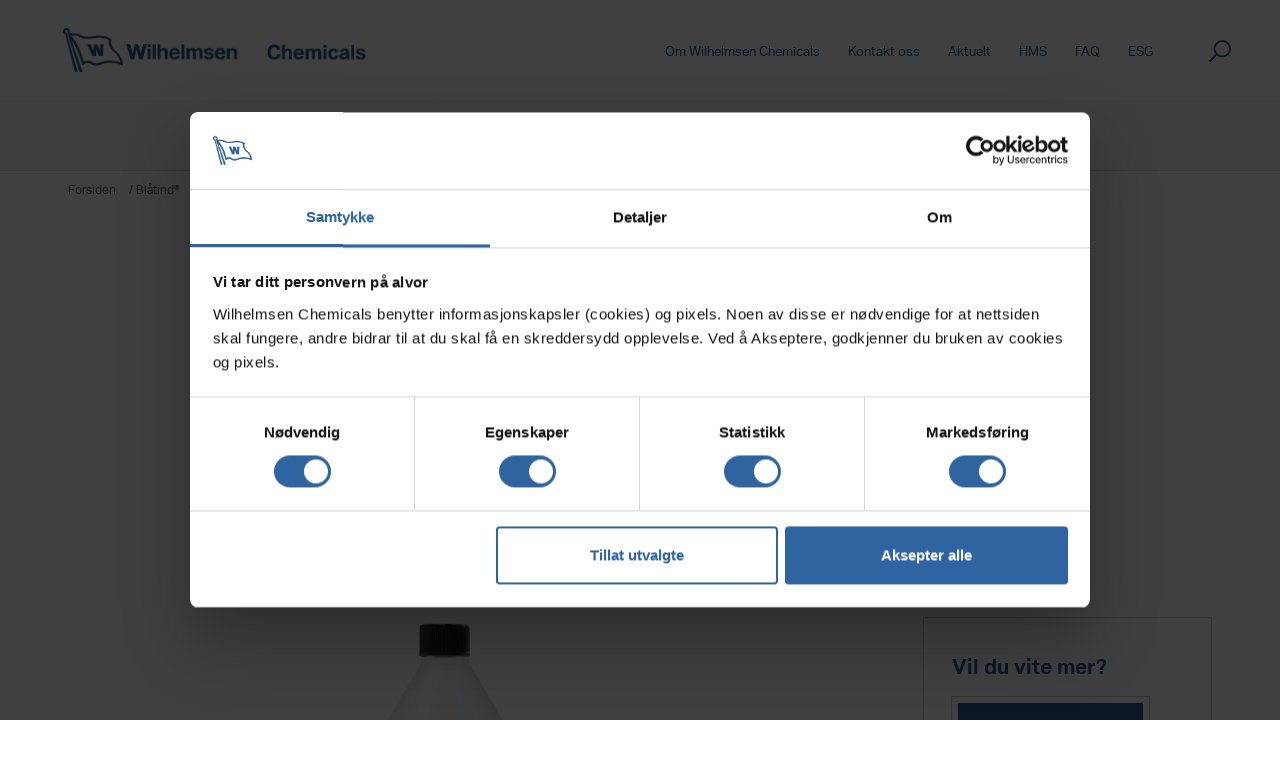

--- FILE ---
content_type: text/html; charset=UTF-8
request_url: https://www.wilhelmsenchemicals.no/produkter/blatind-avlopsapner/
body_size: 15052
content:
<!DOCTYPE html>
<html lang="nb-NO" class="">
<head>
    <meta charset="UTF-8"/>
    <meta name="apple-mobile-web-app-capable" content="yes">
    <meta name="mobile-web-app-capable" content="yes">
    <meta http-equiv="X-UA-Compatible" content="IE=edge">
    <meta name="viewport" content="width=device-width, initial-scale=1, maximum-scale=1, user-scalable=0"/>
    <script data-cookieconsent="ignore">
        window.dataLayer = window.dataLayer || [];
        function gtag(){dataLayer.push(arguments);}
        gtag('consent', 'default', {
                'ad_personalization': 'denied',
                'ad_storage': "denied",
                'ad_user_data': 'denied',
                'analytics_storage': 'denied',
                'functionality_storage': 'denied',
                'personalization_storage': 'denied',
                'security_storage': 'granted',
                'wait_for_update': 7500
            });
        gtag('set', 'ads_data_redaction', true);
    </script>
    <link rel="profile" href="https://gmpg.org/xfn/11" />
    <link rel="pingback" href="https://www.wilhelmsenchemicals.no/xmlrpc.php"/>
    <link rel="stylesheet" href="https://use.typekit.net/epf1bar.css">

    <meta name='robots' content='index, follow, max-image-preview:large, max-snippet:-1, max-video-preview:-1' />

	<!-- This site is optimized with the Yoast SEO plugin v22.8 - https://yoast.com/wordpress/plugins/seo/ -->
	<title>Blåtind Avløpsåpner | Wilhelmsen Chemicals</title>
	<meta name="description" content="Tette rør? Løser effektivt opp fett, matrester, hår etc. Blåtind Avløpsåpner benyttes i avløp for vasker, badekar, dusj og i sluk." />
	<link rel="canonical" href="https://www.wilhelmsenchemicals.no/produkter/blatind-avlopsapner/" />
	<meta property="og:locale" content="nb_NO" />
	<meta property="og:type" content="article" />
	<meta property="og:title" content="Blåtind Avløpsåpner Meget effektiv ved proppdannelse i vasker og sluk." />
	<meta property="og:description" content="Tette rør? Løser effektivt opp fett, matrester, hår etc. Blåtind Avløpsåpner benyttes i avløp for vasker, badekar, dusj og i sluk." />
	<meta property="og:url" content="https://www.wilhelmsenchemicals.no/produkter/blatind-avlopsapner/" />
	<meta property="og:site_name" content="Wilhelmsen Chemicals" />
	<meta property="article:modified_time" content="2023-09-08T11:57:43+00:00" />
	<meta property="og:image" content="https://www.wilhelmsenchemicals.no/wp-content/uploads/2020/01/FØ381-Blåtind_Avløpsåpner_1L.jpg" />
	<meta property="og:image:width" content="1160" />
	<meta property="og:image:height" content="640" />
	<meta property="og:image:type" content="image/jpeg" />
	<meta name="twitter:card" content="summary_large_image" />
	<script type="application/ld+json" class="yoast-schema-graph">{"@context":"https://schema.org","@graph":[{"@type":"WebPage","@id":"https://www.wilhelmsenchemicals.no/produkter/blatind-avlopsapner/","url":"https://www.wilhelmsenchemicals.no/produkter/blatind-avlopsapner/","name":"Blåtind Avløpsåpner | Wilhelmsen Chemicals","isPartOf":{"@id":"https://www.wilhelmsenchemicals.no/#website"},"primaryImageOfPage":{"@id":"https://www.wilhelmsenchemicals.no/produkter/blatind-avlopsapner/#primaryimage"},"image":{"@id":"https://www.wilhelmsenchemicals.no/produkter/blatind-avlopsapner/#primaryimage"},"thumbnailUrl":"https://www.wilhelmsenchemicals.no/wp-content/uploads/2020/01/FØ381-Blåtind_Avløpsåpner_1L.jpg","datePublished":"2020-02-03T14:28:04+00:00","dateModified":"2023-09-08T11:57:43+00:00","description":"Tette rør? Løser effektivt opp fett, matrester, hår etc. Blåtind Avløpsåpner benyttes i avløp for vasker, badekar, dusj og i sluk.","breadcrumb":{"@id":"https://www.wilhelmsenchemicals.no/produkter/blatind-avlopsapner/#breadcrumb"},"inLanguage":"nb-NO","potentialAction":[{"@type":"ReadAction","target":["https://www.wilhelmsenchemicals.no/produkter/blatind-avlopsapner/"]}]},{"@type":"ImageObject","inLanguage":"nb-NO","@id":"https://www.wilhelmsenchemicals.no/produkter/blatind-avlopsapner/#primaryimage","url":"https://www.wilhelmsenchemicals.no/wp-content/uploads/2020/01/FØ381-Blåtind_Avløpsåpner_1L.jpg","contentUrl":"https://www.wilhelmsenchemicals.no/wp-content/uploads/2020/01/FØ381-Blåtind_Avløpsåpner_1L.jpg","width":1160,"height":640,"caption":"Effektiv avløpsåpner"},{"@type":"BreadcrumbList","@id":"https://www.wilhelmsenchemicals.no/produkter/blatind-avlopsapner/#breadcrumb","itemListElement":[{"@type":"ListItem","position":1,"name":"Forsiden","item":"https://www.wilhelmsenchemicals.no/"},{"@type":"ListItem","position":2,"name":"Blåtind®","item":"https://www.wilhelmsenchemicals.no/produktkategori/blatind/"},{"@type":"ListItem","position":3,"name":"Blåtind Avløpsåpner"}]},{"@type":"WebSite","@id":"https://www.wilhelmsenchemicals.no/#website","url":"https://www.wilhelmsenchemicals.no/","name":"Wilhelmsen Chemicals","description":"Distributør av marine kjemikalier","publisher":{"@id":"https://www.wilhelmsenchemicals.no/#organization"},"potentialAction":[{"@type":"SearchAction","target":{"@type":"EntryPoint","urlTemplate":"https://www.wilhelmsenchemicals.no/?s={search_term_string}"},"query-input":"required name=search_term_string"}],"inLanguage":"nb-NO"},{"@type":"Organization","@id":"https://www.wilhelmsenchemicals.no/#organization","name":"Wilhelmsen Chemicals AS","url":"https://www.wilhelmsenchemicals.no/","logo":{"@type":"ImageObject","inLanguage":"nb-NO","@id":"https://www.wilhelmsenchemicals.no/#/schema/logo/image/","url":"https://www.wilhelmsenchemicals.no/wp-content/uploads/2019/09/Logo.png","contentUrl":"https://www.wilhelmsenchemicals.no/wp-content/uploads/2019/09/Logo.png","width":330,"height":50,"caption":"Wilhelmsen Chemicals AS"},"image":{"@id":"https://www.wilhelmsenchemicals.no/#/schema/logo/image/"}}]}</script>
	<!-- / Yoast SEO plugin. -->


<link rel='dns-prefetch' href='//www.google.com' />
<link rel='dns-prefetch' href='//maxcdn.bootstrapcdn.com' />
<script type="text/javascript">
/* <![CDATA[ */
window._wpemojiSettings = {"baseUrl":"https:\/\/s.w.org\/images\/core\/emoji\/15.0.3\/72x72\/","ext":".png","svgUrl":"https:\/\/s.w.org\/images\/core\/emoji\/15.0.3\/svg\/","svgExt":".svg","source":{"concatemoji":"https:\/\/www.wilhelmsenchemicals.no\/wp-includes\/js\/wp-emoji-release.min.js?ver=6.5.3"}};
/*! This file is auto-generated */
!function(i,n){var o,s,e;function c(e){try{var t={supportTests:e,timestamp:(new Date).valueOf()};sessionStorage.setItem(o,JSON.stringify(t))}catch(e){}}function p(e,t,n){e.clearRect(0,0,e.canvas.width,e.canvas.height),e.fillText(t,0,0);var t=new Uint32Array(e.getImageData(0,0,e.canvas.width,e.canvas.height).data),r=(e.clearRect(0,0,e.canvas.width,e.canvas.height),e.fillText(n,0,0),new Uint32Array(e.getImageData(0,0,e.canvas.width,e.canvas.height).data));return t.every(function(e,t){return e===r[t]})}function u(e,t,n){switch(t){case"flag":return n(e,"\ud83c\udff3\ufe0f\u200d\u26a7\ufe0f","\ud83c\udff3\ufe0f\u200b\u26a7\ufe0f")?!1:!n(e,"\ud83c\uddfa\ud83c\uddf3","\ud83c\uddfa\u200b\ud83c\uddf3")&&!n(e,"\ud83c\udff4\udb40\udc67\udb40\udc62\udb40\udc65\udb40\udc6e\udb40\udc67\udb40\udc7f","\ud83c\udff4\u200b\udb40\udc67\u200b\udb40\udc62\u200b\udb40\udc65\u200b\udb40\udc6e\u200b\udb40\udc67\u200b\udb40\udc7f");case"emoji":return!n(e,"\ud83d\udc26\u200d\u2b1b","\ud83d\udc26\u200b\u2b1b")}return!1}function f(e,t,n){var r="undefined"!=typeof WorkerGlobalScope&&self instanceof WorkerGlobalScope?new OffscreenCanvas(300,150):i.createElement("canvas"),a=r.getContext("2d",{willReadFrequently:!0}),o=(a.textBaseline="top",a.font="600 32px Arial",{});return e.forEach(function(e){o[e]=t(a,e,n)}),o}function t(e){var t=i.createElement("script");t.src=e,t.defer=!0,i.head.appendChild(t)}"undefined"!=typeof Promise&&(o="wpEmojiSettingsSupports",s=["flag","emoji"],n.supports={everything:!0,everythingExceptFlag:!0},e=new Promise(function(e){i.addEventListener("DOMContentLoaded",e,{once:!0})}),new Promise(function(t){var n=function(){try{var e=JSON.parse(sessionStorage.getItem(o));if("object"==typeof e&&"number"==typeof e.timestamp&&(new Date).valueOf()<e.timestamp+604800&&"object"==typeof e.supportTests)return e.supportTests}catch(e){}return null}();if(!n){if("undefined"!=typeof Worker&&"undefined"!=typeof OffscreenCanvas&&"undefined"!=typeof URL&&URL.createObjectURL&&"undefined"!=typeof Blob)try{var e="postMessage("+f.toString()+"("+[JSON.stringify(s),u.toString(),p.toString()].join(",")+"));",r=new Blob([e],{type:"text/javascript"}),a=new Worker(URL.createObjectURL(r),{name:"wpTestEmojiSupports"});return void(a.onmessage=function(e){c(n=e.data),a.terminate(),t(n)})}catch(e){}c(n=f(s,u,p))}t(n)}).then(function(e){for(var t in e)n.supports[t]=e[t],n.supports.everything=n.supports.everything&&n.supports[t],"flag"!==t&&(n.supports.everythingExceptFlag=n.supports.everythingExceptFlag&&n.supports[t]);n.supports.everythingExceptFlag=n.supports.everythingExceptFlag&&!n.supports.flag,n.DOMReady=!1,n.readyCallback=function(){n.DOMReady=!0}}).then(function(){return e}).then(function(){var e;n.supports.everything||(n.readyCallback(),(e=n.source||{}).concatemoji?t(e.concatemoji):e.wpemoji&&e.twemoji&&(t(e.twemoji),t(e.wpemoji)))}))}((window,document),window._wpemojiSettings);
/* ]]> */
</script>
<style id='wp-emoji-styles-inline-css' type='text/css'>

	img.wp-smiley, img.emoji {
		display: inline !important;
		border: none !important;
		box-shadow: none !important;
		height: 1em !important;
		width: 1em !important;
		margin: 0 0.07em !important;
		vertical-align: -0.1em !important;
		background: none !important;
		padding: 0 !important;
	}
</style>
<link rel='stylesheet' id='wp-block-library-css' href='https://www.wilhelmsenchemicals.no/wp-includes/css/dist/block-library/style.min.css?ver=6.5.3' type='text/css' media='all' />
<style id='classic-theme-styles-inline-css' type='text/css'>
/*! This file is auto-generated */
.wp-block-button__link{color:#fff;background-color:#32373c;border-radius:9999px;box-shadow:none;text-decoration:none;padding:calc(.667em + 2px) calc(1.333em + 2px);font-size:1.125em}.wp-block-file__button{background:#32373c;color:#fff;text-decoration:none}
</style>
<style id='global-styles-inline-css' type='text/css'>
body{--wp--preset--color--black: #000000;--wp--preset--color--cyan-bluish-gray: #abb8c3;--wp--preset--color--white: #ffffff;--wp--preset--color--pale-pink: #f78da7;--wp--preset--color--vivid-red: #cf2e2e;--wp--preset--color--luminous-vivid-orange: #ff6900;--wp--preset--color--luminous-vivid-amber: #fcb900;--wp--preset--color--light-green-cyan: #7bdcb5;--wp--preset--color--vivid-green-cyan: #00d084;--wp--preset--color--pale-cyan-blue: #8ed1fc;--wp--preset--color--vivid-cyan-blue: #0693e3;--wp--preset--color--vivid-purple: #9b51e0;--wp--preset--gradient--vivid-cyan-blue-to-vivid-purple: linear-gradient(135deg,rgba(6,147,227,1) 0%,rgb(155,81,224) 100%);--wp--preset--gradient--light-green-cyan-to-vivid-green-cyan: linear-gradient(135deg,rgb(122,220,180) 0%,rgb(0,208,130) 100%);--wp--preset--gradient--luminous-vivid-amber-to-luminous-vivid-orange: linear-gradient(135deg,rgba(252,185,0,1) 0%,rgba(255,105,0,1) 100%);--wp--preset--gradient--luminous-vivid-orange-to-vivid-red: linear-gradient(135deg,rgba(255,105,0,1) 0%,rgb(207,46,46) 100%);--wp--preset--gradient--very-light-gray-to-cyan-bluish-gray: linear-gradient(135deg,rgb(238,238,238) 0%,rgb(169,184,195) 100%);--wp--preset--gradient--cool-to-warm-spectrum: linear-gradient(135deg,rgb(74,234,220) 0%,rgb(151,120,209) 20%,rgb(207,42,186) 40%,rgb(238,44,130) 60%,rgb(251,105,98) 80%,rgb(254,248,76) 100%);--wp--preset--gradient--blush-light-purple: linear-gradient(135deg,rgb(255,206,236) 0%,rgb(152,150,240) 100%);--wp--preset--gradient--blush-bordeaux: linear-gradient(135deg,rgb(254,205,165) 0%,rgb(254,45,45) 50%,rgb(107,0,62) 100%);--wp--preset--gradient--luminous-dusk: linear-gradient(135deg,rgb(255,203,112) 0%,rgb(199,81,192) 50%,rgb(65,88,208) 100%);--wp--preset--gradient--pale-ocean: linear-gradient(135deg,rgb(255,245,203) 0%,rgb(182,227,212) 50%,rgb(51,167,181) 100%);--wp--preset--gradient--electric-grass: linear-gradient(135deg,rgb(202,248,128) 0%,rgb(113,206,126) 100%);--wp--preset--gradient--midnight: linear-gradient(135deg,rgb(2,3,129) 0%,rgb(40,116,252) 100%);--wp--preset--font-size--small: 13px;--wp--preset--font-size--medium: 20px;--wp--preset--font-size--large: 36px;--wp--preset--font-size--x-large: 42px;--wp--preset--spacing--20: 0.44rem;--wp--preset--spacing--30: 0.67rem;--wp--preset--spacing--40: 1rem;--wp--preset--spacing--50: 1.5rem;--wp--preset--spacing--60: 2.25rem;--wp--preset--spacing--70: 3.38rem;--wp--preset--spacing--80: 5.06rem;--wp--preset--shadow--natural: 6px 6px 9px rgba(0, 0, 0, 0.2);--wp--preset--shadow--deep: 12px 12px 50px rgba(0, 0, 0, 0.4);--wp--preset--shadow--sharp: 6px 6px 0px rgba(0, 0, 0, 0.2);--wp--preset--shadow--outlined: 6px 6px 0px -3px rgba(255, 255, 255, 1), 6px 6px rgba(0, 0, 0, 1);--wp--preset--shadow--crisp: 6px 6px 0px rgba(0, 0, 0, 1);}:where(.is-layout-flex){gap: 0.5em;}:where(.is-layout-grid){gap: 0.5em;}body .is-layout-flex{display: flex;}body .is-layout-flex{flex-wrap: wrap;align-items: center;}body .is-layout-flex > *{margin: 0;}body .is-layout-grid{display: grid;}body .is-layout-grid > *{margin: 0;}:where(.wp-block-columns.is-layout-flex){gap: 2em;}:where(.wp-block-columns.is-layout-grid){gap: 2em;}:where(.wp-block-post-template.is-layout-flex){gap: 1.25em;}:where(.wp-block-post-template.is-layout-grid){gap: 1.25em;}.has-black-color{color: var(--wp--preset--color--black) !important;}.has-cyan-bluish-gray-color{color: var(--wp--preset--color--cyan-bluish-gray) !important;}.has-white-color{color: var(--wp--preset--color--white) !important;}.has-pale-pink-color{color: var(--wp--preset--color--pale-pink) !important;}.has-vivid-red-color{color: var(--wp--preset--color--vivid-red) !important;}.has-luminous-vivid-orange-color{color: var(--wp--preset--color--luminous-vivid-orange) !important;}.has-luminous-vivid-amber-color{color: var(--wp--preset--color--luminous-vivid-amber) !important;}.has-light-green-cyan-color{color: var(--wp--preset--color--light-green-cyan) !important;}.has-vivid-green-cyan-color{color: var(--wp--preset--color--vivid-green-cyan) !important;}.has-pale-cyan-blue-color{color: var(--wp--preset--color--pale-cyan-blue) !important;}.has-vivid-cyan-blue-color{color: var(--wp--preset--color--vivid-cyan-blue) !important;}.has-vivid-purple-color{color: var(--wp--preset--color--vivid-purple) !important;}.has-black-background-color{background-color: var(--wp--preset--color--black) !important;}.has-cyan-bluish-gray-background-color{background-color: var(--wp--preset--color--cyan-bluish-gray) !important;}.has-white-background-color{background-color: var(--wp--preset--color--white) !important;}.has-pale-pink-background-color{background-color: var(--wp--preset--color--pale-pink) !important;}.has-vivid-red-background-color{background-color: var(--wp--preset--color--vivid-red) !important;}.has-luminous-vivid-orange-background-color{background-color: var(--wp--preset--color--luminous-vivid-orange) !important;}.has-luminous-vivid-amber-background-color{background-color: var(--wp--preset--color--luminous-vivid-amber) !important;}.has-light-green-cyan-background-color{background-color: var(--wp--preset--color--light-green-cyan) !important;}.has-vivid-green-cyan-background-color{background-color: var(--wp--preset--color--vivid-green-cyan) !important;}.has-pale-cyan-blue-background-color{background-color: var(--wp--preset--color--pale-cyan-blue) !important;}.has-vivid-cyan-blue-background-color{background-color: var(--wp--preset--color--vivid-cyan-blue) !important;}.has-vivid-purple-background-color{background-color: var(--wp--preset--color--vivid-purple) !important;}.has-black-border-color{border-color: var(--wp--preset--color--black) !important;}.has-cyan-bluish-gray-border-color{border-color: var(--wp--preset--color--cyan-bluish-gray) !important;}.has-white-border-color{border-color: var(--wp--preset--color--white) !important;}.has-pale-pink-border-color{border-color: var(--wp--preset--color--pale-pink) !important;}.has-vivid-red-border-color{border-color: var(--wp--preset--color--vivid-red) !important;}.has-luminous-vivid-orange-border-color{border-color: var(--wp--preset--color--luminous-vivid-orange) !important;}.has-luminous-vivid-amber-border-color{border-color: var(--wp--preset--color--luminous-vivid-amber) !important;}.has-light-green-cyan-border-color{border-color: var(--wp--preset--color--light-green-cyan) !important;}.has-vivid-green-cyan-border-color{border-color: var(--wp--preset--color--vivid-green-cyan) !important;}.has-pale-cyan-blue-border-color{border-color: var(--wp--preset--color--pale-cyan-blue) !important;}.has-vivid-cyan-blue-border-color{border-color: var(--wp--preset--color--vivid-cyan-blue) !important;}.has-vivid-purple-border-color{border-color: var(--wp--preset--color--vivid-purple) !important;}.has-vivid-cyan-blue-to-vivid-purple-gradient-background{background: var(--wp--preset--gradient--vivid-cyan-blue-to-vivid-purple) !important;}.has-light-green-cyan-to-vivid-green-cyan-gradient-background{background: var(--wp--preset--gradient--light-green-cyan-to-vivid-green-cyan) !important;}.has-luminous-vivid-amber-to-luminous-vivid-orange-gradient-background{background: var(--wp--preset--gradient--luminous-vivid-amber-to-luminous-vivid-orange) !important;}.has-luminous-vivid-orange-to-vivid-red-gradient-background{background: var(--wp--preset--gradient--luminous-vivid-orange-to-vivid-red) !important;}.has-very-light-gray-to-cyan-bluish-gray-gradient-background{background: var(--wp--preset--gradient--very-light-gray-to-cyan-bluish-gray) !important;}.has-cool-to-warm-spectrum-gradient-background{background: var(--wp--preset--gradient--cool-to-warm-spectrum) !important;}.has-blush-light-purple-gradient-background{background: var(--wp--preset--gradient--blush-light-purple) !important;}.has-blush-bordeaux-gradient-background{background: var(--wp--preset--gradient--blush-bordeaux) !important;}.has-luminous-dusk-gradient-background{background: var(--wp--preset--gradient--luminous-dusk) !important;}.has-pale-ocean-gradient-background{background: var(--wp--preset--gradient--pale-ocean) !important;}.has-electric-grass-gradient-background{background: var(--wp--preset--gradient--electric-grass) !important;}.has-midnight-gradient-background{background: var(--wp--preset--gradient--midnight) !important;}.has-small-font-size{font-size: var(--wp--preset--font-size--small) !important;}.has-medium-font-size{font-size: var(--wp--preset--font-size--medium) !important;}.has-large-font-size{font-size: var(--wp--preset--font-size--large) !important;}.has-x-large-font-size{font-size: var(--wp--preset--font-size--x-large) !important;}
.wp-block-navigation a:where(:not(.wp-element-button)){color: inherit;}
:where(.wp-block-post-template.is-layout-flex){gap: 1.25em;}:where(.wp-block-post-template.is-layout-grid){gap: 1.25em;}
:where(.wp-block-columns.is-layout-flex){gap: 2em;}:where(.wp-block-columns.is-layout-grid){gap: 2em;}
.wp-block-pullquote{font-size: 1.5em;line-height: 1.6;}
</style>
<link rel='stylesheet' id='bootstrap-css-css' href='https://www.wilhelmsenchemicals.no/wp-content/themes/wilhelmsen/css/bootstrap.min.css?ver=6.5.3' type='text/css' media='all' />
<link rel='stylesheet' id='font-awesome-css' href='https://maxcdn.bootstrapcdn.com/font-awesome/4.6.3/css/font-awesome.min.css?ver=6.5.3' type='text/css' media='all' />
<link rel='stylesheet' id='slick-css-css' href='https://www.wilhelmsenchemicals.no/wp-content/themes/wilhelmsen/css/slick.css?ver=6.5.3' type='text/css' media='all' />
<link rel='stylesheet' id='theme-style-css' href='https://www.wilhelmsenchemicals.no/wp-content/themes/wilhelmsen/css/theme-styles.css?ver=1694675962' type='text/css' media='all' />
<script type="text/javascript" src="https://code.jquery.com/jquery-3.4.1.min.js?ver=3.4.1" id="jquery-core-js"></script>
<script type="text/javascript" src="https://code.jquery.com/jquery-migrate-3.0.0.min.js?ver=3.0.0" id="jquery-migrate-js"></script>
<link rel="https://api.w.org/" href="https://www.wilhelmsenchemicals.no/wp-json/" /><link rel="EditURI" type="application/rsd+xml" title="RSD" href="https://www.wilhelmsenchemicals.no/xmlrpc.php?rsd" />
<link rel='shortlink' href='https://www.wilhelmsenchemicals.no/?p=2207' />
<link rel="alternate" type="application/json+oembed" href="https://www.wilhelmsenchemicals.no/wp-json/oembed/1.0/embed?url=https%3A%2F%2Fwww.wilhelmsenchemicals.no%2Fprodukter%2Fblatind-avlopsapner%2F" />
<link rel="alternate" type="text/xml+oembed" href="https://www.wilhelmsenchemicals.no/wp-json/oembed/1.0/embed?url=https%3A%2F%2Fwww.wilhelmsenchemicals.no%2Fprodukter%2Fblatind-avlopsapner%2F&#038;format=xml" />
<link rel="icon" href="https://www.wilhelmsenchemicals.no/wp-content/uploads/2019/11/cropped-wilhelmsen_fav_w-32x32.png" sizes="32x32" />
<link rel="icon" href="https://www.wilhelmsenchemicals.no/wp-content/uploads/2019/11/cropped-wilhelmsen_fav_w-192x192.png" sizes="192x192" />
<link rel="apple-touch-icon" href="https://www.wilhelmsenchemicals.no/wp-content/uploads/2019/11/cropped-wilhelmsen_fav_w-180x180.png" />
<meta name="msapplication-TileImage" content="https://www.wilhelmsenchemicals.no/wp-content/uploads/2019/11/cropped-wilhelmsen_fav_w-270x270.png" />
    <script id="Cookiebot" src="https://consent.cookiebot.com/uc.js" data-cbid="500a8cca-15d5-4df2-8844-0f649f0c90c6" data-blockingmode="auto" data-consentmode-defaults="disabled" type="text/javascript"></script>
    <!-- Google Tag Manager -->
    <script>(function(w,d,s,l,i){w[l]=w[l]||[];w[l].push({'gtm.start':
    new Date().getTime(),event:'gtm.js'});var f=d.getElementsByTagName(s)[0],
    j=d.createElement(s),dl=l!='dataLayer'?'&l='+l:'';j.async=true;j.src=
    'https://www.googletagmanager.com/gtm.js?id='+i+dl;f.parentNode.insertBefore(j,f);
    })(window,document,'script','dataLayer','GTM-MDNWLFB');</script>
    <!-- End Google Tag Manager -->

</head>
<body class="produkter-template-default single single-produkter postid-2207">
    
    <!-- Google Tag Manager (noscript) -->
    <noscript><iframe src="https://www.googletagmanager.com/ns.html?id=GTM-MDNWLFB"
    height="0" width="0" style="display:none;visibility:hidden"></iframe></noscript>
    <!-- End Google Tag Manager (noscript) -->

<div class="site-wrapper">
    <!-- Header -->
    <header class="header">
        <div class="custom-container">
            <div class="row w-100 align-items-center">
                <div class="col-6 col-lg-4">
                    <div class="site-logo">
                        <a class="logo" href="https://www.wilhelmsenchemicals.no">
                            <img src="https://www.wilhelmsenchemicals.no/wp-content/uploads/2019/09/Logo.png" data-src="https://www.wilhelmsenchemicals.no/wp-content/uploads/2019/09/Logo.png" class="img-responsive lazyImage" alt="Wilhelmsen Logo"/>
                        </a>
                    </div>
                </div>
                <div class="col-lg-8 d-none d-lg-block">
                    <div class="d-flex align-items-center justify-content-end col-right main-menu-col">
                        <div class="main-menu">
                            <ul id="menu-toppmeny" class="nav d-flex align-items-center justify-content-end"><li id="menu-item-1047" class="menu-item menu-item-type-post_type menu-item-object-page menu-item-1047"><a href="https://www.wilhelmsenchemicals.no/om-oss/">Om Wilhelmsen Chemicals</a></li>
<li id="menu-item-4000" class="menu-item menu-item-type-post_type menu-item-object-page menu-item-4000"><a href="https://www.wilhelmsenchemicals.no/kontakt1/">Kontakt oss</a></li>
<li id="menu-item-107" class="menu-item menu-item-type-post_type menu-item-object-page menu-item-107"><a href="https://www.wilhelmsenchemicals.no/aktuelt/">Aktuelt</a></li>
<li id="menu-item-1048" class="menu-item menu-item-type-custom menu-item-object-custom menu-item-1048"><a href="/HMS/">HMS</a></li>
<li id="menu-item-2672" class="menu-item menu-item-type-post_type menu-item-object-page menu-item-2672"><a href="https://www.wilhelmsenchemicals.no/sporsmal-og-svar/">FAQ</a></li>
<li id="menu-item-4849" class="menu-item menu-item-type-post_type menu-item-object-page menu-item-4849"><a href="https://www.wilhelmsenchemicals.no/esg/">ESG</a></li>
</ul>                        </div>
                        <div class="search_box"> 
                             
<div class="live-search-wrap">
    <div class="live-search-box">
        <form name="searchform" role="search" method="get" action="https://www.wilhelmsenchemicals.no/">
            <label style="display:none;" for="searchinput">Search</label>
            <input id="searchinput" type="text" placeholder="Søk etter produkter og mer her" name="s" class="search-input" autocomplete="off"/>
            <button id="search-submit" type="submit" class="search-submit enable-submit"><img src="https://www.wilhelmsenchemicals.no/wp-content/themes/wilhelmsen/images/Søkeikon.png" class="img-responsive" alt="Search Icon" /></button>
            <button type="button" class="search-submit activate-submit"><img src="https://www.wilhelmsenchemicals.no/wp-content/themes/wilhelmsen/images/Søkeikon.png" class="img-responsive" alt="Search Icon" /></button>
        </form>
    </div>                            
</div>
                           
                        </div>    
                    </div>
                </div>
                <div class="col-6 d-lg-none d-flex align-items-center justify-content-end">
                    <div class="ham d-lg-none d-flex align-items-none pr-4">
                        <span class="pr-2 text-uppercase">Meny</span>
                        <img src="https://www.wilhelmsenchemicals.no/wp-content/themes/wilhelmsen/images/menu.svg" data-src="https://www.wilhelmsenchemicals.no/wp-content/themes/wilhelmsen/images/menu.svg" class="img-fluid" alt="Ham Icon">
                        </div>
                    <div class="search-icon d-lg-none d-flex">
                        <img src="https://www.wilhelmsenchemicals.no/wp-content/themes/wilhelmsen/images/search.svg" data-src="https://www.wilhelmsenchemicals.no/wp-content/themes/wilhelmsen/images/search.svg" class="img-fluid" alt="Search Icon">
                        
                    </div>
                </div>
            </div>
            <!-- Mobile search -->
            <div class="row w-100 search-row d-lg-none">
                <div class="col-lg-12 mobile-search">
                </div>
            </div>
        </div>
        <div class="mega-menu-wrapper">
            <div class="closeMenu d-flex justify-content-end d-lg-none">&times;</div>
            <div class="row">
                <div class="col-lg-12">
                    <div class="hovedmeny">
                        <ul id="menu-hovedmeny" class="nav"><li id="menu-item-639" class="menu-item menu-item-type-post_type menu-item-object-menyelement current-menu-ancestor menu-item-has-children menu-item-639"><a href="https://www.wilhelmsenchemicals.no/menyelement/blatind/" class="no-click">Produkter</a><div class="menu-data" style="display: none;"><h4 class="menu-cat-title-sub secondary-font" >Produkter</h4><div class="block-content-wrapper"><div class="block-content"><p>Blåtind er vårt varemerke på forbrukerprodukter.</p>
</div><h4 class="menu-cat-title-sub secondary-font" >Aktuelt</h4><div class="row menu-blogs-row"><div class="col-lg-3 menu-blogs"><a href="https://www.wilhelmsenchemicals.no/monopose/" class="d-block list-anchor"><img src="https://www.wilhelmsenchemicals.no/wp-content/themes/wilhelmsen/images/1px.png" class="lazyImage" data-src="https://www.wilhelmsenchemicals.no/wp-content/uploads/2024/07/Gjenvinnbarpose-Artikkel-1160x640-2-scaled.jpg" alt="Produktbilde av Blåtind spylervæske i en gjenvinnbar monomaterialepose, Et emballasjealternativ hos Wilhelmsenchemicals.no." /></a><a href="https://www.wilhelmsenchemicals.no/monopose/" class="blog-post-title secondary-font">Gjenvinnbar spylervæskepose</a></div><div class="col-lg-3 menu-blogs"><a href="https://www.wilhelmsenchemicals.no/blatind-og-cleanline-spylervaeskeposer-med-30-pcr/" class="d-block list-anchor"><img src="https://www.wilhelmsenchemicals.no/wp-content/themes/wilhelmsen/images/1px.png" class="lazyImage" data-src="https://www.wilhelmsenchemicals.no/wp-content/uploads/2024/03/Spylervaeske-Blatind-og-Cleanline-med-30PCR.png" alt="Spylervæsker fra Blåtind og Cleanline" /></a><a href="https://www.wilhelmsenchemicals.no/blatind-og-cleanline-spylervaeskeposer-med-30-pcr/" class="blog-post-title secondary-font">Blåtind og Cleanline spylervæskeposer med 30% PCR</a></div><div class="col-lg-3 menu-blogs"><a href="https://www.wilhelmsenchemicals.no/nyhet-blatind-gronske-og-algefjerner/" class="d-block list-anchor"><img src="https://www.wilhelmsenchemicals.no/wp-content/themes/wilhelmsen/images/1px.png" class="lazyImage" data-src="https://www.wilhelmsenchemicals.no/wp-content/uploads/2024/02/Artikkel-Gronske-og-algefjerner.png" alt="Blåtind Grønske og algefjerner" /></a><a href="https://www.wilhelmsenchemicals.no/nyhet-blatind-gronske-og-algefjerner/" class="blog-post-title secondary-font">Nyhet: Blåtind Grønske og algefjerner</a></div><div class="col-lg-3 menu-blogs"><a href="https://www.wilhelmsenchemicals.no/spylervaeske-av-god-kvalitet-fryser-ikke-til-is/" class="d-block list-anchor"><img src="https://www.wilhelmsenchemicals.no/wp-content/themes/wilhelmsen/images/1px.png" class="lazyImage" data-src="https://www.wilhelmsenchemicals.no/wp-content/uploads/2019/10/Nedfrysning-av-spylervæske.jpg" alt="Spylervæsken fryser ikke til is" /></a><a href="https://www.wilhelmsenchemicals.no/spylervaeske-av-god-kvalitet-fryser-ikke-til-is/" class="blog-post-title secondary-font">Spylervæske av god kvalitet fryser ikke til is</a></div></div></div></div><div class="mega-wrapper"><div class="slide-info d-lg-none text-capitalize"><span class="level-1"></span><span class="level-2"></span></div><div class="back-slide d-lg-none">Tilbake</div><img src="https://www.wilhelmsenchemicals.no/wp-content/themes/wilhelmsen/images/close.png" class="close-menu" alt="" /><div class="row"><div class="col-lg-3 left-col-menu"><a class="menu-cat-title-main secondary-font d-block" href="https://www.wilhelmsenchemicals.no/produktkategori/blatind/">Produkter</a>
<ul class="sub-menu">
	<li id="menu-item-1319" class="menu-item menu-item-type-taxonomy menu-item-object-produktkategori current-produkter-ancestor current-menu-ancestor current-menu-parent current-produkter-parent menu-item-has-children menu-item-1319"><a href="https://www.wilhelmsenchemicals.no/produktkategori/blatind/" data-id="26" data-title="Blåtind®" class="leveled-menu">Blåtind®</a><div class="menu-data" style="display: none;"><h4 class="menu-cat-title-sub secondary-font" >Blåtind®</h4><div class="block-content-wrapper"><div class="block-content"><p>Blåtind er utviklet for norske forhold, som vi kjenner og som vi stoler på.</p>
</div><a class="read-more" href="https://www.wilhelmsenchemicals.no/produktkategori/blatind/">Les mer</a></div></div>
	<ul class="sub-menu">
		<li id="menu-item-1819" class="menu-item menu-item-type-post_type menu-item-object-produkter menu-item-1819"><a href="https://www.wilhelmsenchemicals.no/produkter/blatind-spylervaeskeserien/" data-id="1801" data-title="Blåtind Spylervæskeserie" class="leveled-menu">Blåtind Spylervæskeserie</a><div class="menu-data" style="display: none;"><h4 class="menu-cat-title-sub secondary-font" >Blåtind Spylervæskeserie</h4><div class="block-content-wrapper"><div class="block-content"><p>Blåtind spylervæskeserien er en komplett serie tilpasset nordiske forhold.</p>
</div><a class="read-more" href="https://www.wilhelmsenchemicals.no/produkter/blatind-spylervaeskeserien/">Les mer</a></div></div></li>
		<li id="menu-item-3493" class="menu-item menu-item-type-post_type menu-item-object-produkter menu-item-3493"><a href="https://www.wilhelmsenchemicals.no/produkter/blatind-transportrengjoring/" data-id="3491" data-title="Blåtind Transportrengjøring" class="leveled-menu">Blåtind Transportrengjøring</a><div class="menu-data" style="display: none;"><h4 class="menu-cat-title-sub secondary-font" >Blåtind Transportrengjøring</h4><div class="block-content-wrapper"><div class="block-content"><p>Vi i Wilhelmsen Chemicals har lang erfaring med utvikling og produksjon av rengjøringskjemikalier for kjøretøy.</p>
</div><a class="read-more" href="https://www.wilhelmsenchemicals.no/produkter/blatind-transportrengjoring/">Les mer</a></div></div></li>
		<li id="menu-item-4997" class="menu-item menu-item-type-post_type menu-item-object-produkter menu-item-4997"><a href="https://www.wilhelmsenchemicals.no/produkter/blatind-adblue/" data-id="4995" data-title="Blåtind AdBlue®" class="leveled-menu">Blåtind AdBlue®</a><div class="menu-data" style="display: none;"><h4 class="menu-cat-title-sub secondary-font" >Blåtind AdBlue®</h4><div class="block-content-wrapper"><div class="block-content"><p>AdBlue Reduserer NOx-utslippene og bidrar til bedre luftkvalitet.</p>
</div><a class="read-more" href="https://www.wilhelmsenchemicals.no/produkter/blatind-adblue/">Les mer</a></div></div></li>
		<li id="menu-item-2070" class="menu-item menu-item-type-post_type menu-item-object-produkter menu-item-2070"><a href="https://www.wilhelmsenchemicals.no/produkter/blatind-alkylatbensin/" data-id="2062" data-title="Blåtind Alkylatbensin" class="leveled-menu">Blåtind Alkylatbensin</a><div class="menu-data" style="display: none;"><h4 class="menu-cat-title-sub secondary-font" >Blåtind Alkylatbensin</h4><div class="block-content-wrapper"><div class="block-content"><table class="wp-list-table widefat fixed striped tags">
<tbody id="the-list" data-wp-lists="list:tag">
<tr id="tag-29" class="level-0">
<td class="description column-description" data-colname="Beskrivelse">Bensin fra Wilhelmsen Chemicals er et produkt av høyeste kvalitet. Mange er ikke klar over at vanlig bensin inneholder farlige stoffer som kan føre til alvorlige helseskader. I alkylatbensin er mange av disse stoffene fjernet. Pass på at du beskytter deg selv og miljøet – ved å velge Alkylatbensin til dine småmaskiner</td>
<td class="wpseo-score column-wpseo-score" data-colname="SEO score">
<div class="wpseo-score-icon ok" title="OK" aria-hidden="true"></div>
</td>
</tr>
</tbody>
</table>
</div><a class="read-more" href="https://www.wilhelmsenchemicals.no/produkter/blatind-alkylatbensin/">Les mer</a></div></div></li>
		<li id="menu-item-1421" class="menu-item menu-item-type-post_type menu-item-object-produkter menu-item-1421"><a href="https://www.wilhelmsenchemicals.no/produkter/blatind-frostvaeskeserien/" data-id="1405" data-title="Blåtind Frostvæskeserien" class="leveled-menu">Blåtind Frostvæskeserien</a><div class="menu-data" style="display: none;"><h4 class="menu-cat-title-sub secondary-font" >Blåtind Frostvæskeserien</h4><div class="block-content-wrapper"><div class="block-content"><p>Serien inneholder alle de viktigste typene av frostvæske som benyttes i det nordiske markedet.</p>
</div><a class="read-more" href="https://www.wilhelmsenchemicals.no/produkter/blatind-frostvaeskeserien/">Les mer</a></div></div></li>
		<li id="menu-item-2230" class="menu-item menu-item-type-post_type menu-item-object-produkter current-menu-item menu-item-2230"><a href="https://www.wilhelmsenchemicals.no/produkter/blatind-avlopsapner/" aria-current="page" data-id="2207" data-title="Blåtind Avløpsåpner" class="leveled-menu">Blåtind Avløpsåpner</a><div class="menu-data" style="display: none;"><h4 class="menu-cat-title-sub secondary-font" >Blåtind Avløpsåpner</h4><div class="block-content-wrapper"><div class="block-content"><p>Blåtind Avløpsåpner er et flytende, meget effektivt rensemiddel som løser opp fett, slam, hår og såperester i og sluk og avløp.</p>
</div><a class="read-more" href="https://www.wilhelmsenchemicals.no/produkter/blatind-avlopsapner/">Les mer</a></div></div></li>
		<li id="menu-item-1055" class="menu-item menu-item-type-post_type menu-item-object-produkter menu-item-has-children menu-item-1055"><a href="https://www.wilhelmsenchemicals.no/produkter/blatind-husvaskserien/" data-id="862" data-title="Blåtind Husvaskserie" class="leveled-menu">Blåtind Husvaskserie</a><div class="menu-data" style="display: none;"><h4 class="menu-cat-title-sub secondary-font" >Blåtind Husvaskserie</h4><div class="block-content-wrapper"><div class="block-content"><p>Blåtind Husvaskserie inneholder de viktigste og mest populære kjemikaliene til vask/rengjøring av hus og hytter.</p>
</div><a class="read-more" href="https://www.wilhelmsenchemicals.no/produkter/blatind-husvaskserien/">Les mer</a></div></div>
		<ul class="sub-menu">
			<li id="menu-item-3905" class="menu-item menu-item-type-post_type menu-item-object-produkter menu-item-3905"><a href="https://www.wilhelmsenchemicals.no/produkter/blatind-husvask-skummende/" data-id="3573" data-title="Blåtind Husvask Skummende" class="leveled-menu">Blåtind Husvask Skummende</a><div class="menu-data" style="display: none;"><h4 class="menu-cat-title-sub secondary-font" >Blåtind Husvask Skummende</h4><div class="block-content-wrapper"><div class="block-content"><p>Blåtind Husvask Skummende er svanemerket og er et konsentrert produkt med blandeforhold: 1:70. Dette betyr at 1L tilsvarer hele 71L ferdig produkt.</p>
</div><a class="read-more" href="https://www.wilhelmsenchemicals.no/produkter/blatind-husvask-skummende/">Les mer</a></div></div></li>
		</ul>
</li>
		<li id="menu-item-3451" class="menu-item menu-item-type-post_type menu-item-object-produkter menu-item-3451"><a href="https://www.wilhelmsenchemicals.no/produkter/blatind-handsape/" data-id="3446" data-title="Blåtind Håndsåpe" class="leveled-menu">Blåtind Håndsåpe</a><div class="menu-data" style="display: none;"><h4 class="menu-cat-title-sub secondary-font" >Blåtind Håndsåpe</h4><div class="block-content-wrapper"><div class="block-content"><p>Blåtind Håndsåpe er en mild, hudvennlig og skånsom såpe.</p>
</div><a class="read-more" href="https://www.wilhelmsenchemicals.no/produkter/blatind-handsape/">Les mer</a></div></div></li>
		<li id="menu-item-5275" class="menu-item menu-item-type-post_type menu-item-object-produkter menu-item-5275"><a href="https://www.wilhelmsenchemicals.no/produkter/varme-og-opptenning/" data-id="5273" data-title="Blåtind Varme og opptenning" class="leveled-menu">Blåtind Varme og opptenning</a><div class="menu-data" style="display: none;"><h4 class="menu-cat-title-sub secondary-font" >Blåtind Varme og opptenning</h4><div class="block-content-wrapper"></div></div></li>
		<li id="menu-item-2318" class="menu-item menu-item-type-post_type menu-item-object-produkter menu-item-2318"><a href="https://www.wilhelmsenchemicals.no/produkter/blatind-handdesinfeksjon/" data-id="2303" data-title="Blåtind Hånddesinfeksjon" class="leveled-menu">Blåtind Hånddesinfeksjon</a><div class="menu-data" style="display: none;"><h4 class="menu-cat-title-sub secondary-font" >Blåtind Hånddesinfeksjon</h4><div class="block-content-wrapper"><div class="block-content"><h2>Blåtind Hånddesinfeksjon er en effektiv antibakteriell gel uten parfyme for desinfeksjon av hud og hender.</h2>
</div><a class="read-more" href="https://www.wilhelmsenchemicals.no/produkter/blatind-handdesinfeksjon/">Les mer</a></div></div></li>
		<li id="menu-item-2359" class="menu-item menu-item-type-post_type menu-item-object-produkter menu-item-2359"><a href="https://www.wilhelmsenchemicals.no/produkter/blatind-overflatedesinfisering/" data-id="2345" data-title="Blåtind Overflatedesinfeksjon" class="leveled-menu">Blåtind Overflatedesinfeksjon</a><div class="menu-data" style="display: none;"><h4 class="menu-cat-title-sub secondary-font" >Blåtind Overflatedesinfeksjon</h4><div class="block-content-wrapper"><div class="block-content"><p>Blåtind Overflatedesinfeksjon er et effektivt antibakteriellt produkt uten parfyme for bruk på overflater. Produktet er etanolbasert og fordamper raskt fra overflaten.</p>
</div><a class="read-more" href="https://www.wilhelmsenchemicals.no/produkter/blatind-overflatedesinfisering/">Les mer</a></div></div></li>
		<li id="menu-item-3798" class="menu-item menu-item-type-post_type menu-item-object-produkter menu-item-3798"><a href="https://www.wilhelmsenchemicals.no/produkter/blaa-handsprit/" data-id="3624" data-title="Blaa Håndsprit" class="leveled-menu">Blaa Håndsprit</a><div class="menu-data" style="display: none;"><h4 class="menu-cat-title-sub secondary-font" >Blaa Håndsprit</h4><div class="block-content-wrapper"><div class="block-content"><p>Nå lanserer vi et HELT NYTT Blåtind konsept</p>
</div><a class="read-more" href="https://www.wilhelmsenchemicals.no/produkter/blaa-handsprit/">Les mer</a></div></div></li>
	</ul>
</li>
	<li id="menu-item-3976" class="menu-item menu-item-type-taxonomy menu-item-object-produktkategori menu-item-3976"><a href="https://www.wilhelmsenchemicals.no/produktkategori/cleanline/" data-id="27" data-title="Cleanline®" class="leveled-menu">Cleanline®</a><div class="menu-data" style="display: none;"><h4 class="menu-cat-title-sub secondary-font" >Cleanline®</h4><div class="block-content-wrapper"><div class="block-content"><p>Cleanline er Wilhelmsen Chemicals Premium merkevare for produkter med optimalisert kvalitet.</p>
</div><a class="read-more" href="https://www.wilhelmsenchemicals.no/produktkategori/cleanline/">Les mer</a></div></div></li>
	<li id="menu-item-5293" class="menu-item menu-item-type-taxonomy menu-item-object-produktkategori menu-item-5293"><a href="https://www.wilhelmsenchemicals.no/produktkategori/certus/" data-id="72" data-title="CERTUS®" class="leveled-menu">CERTUS®</a><div class="menu-data" style="display: none;"><h4 class="menu-cat-title-sub secondary-font" >CERTUS®</h4><div class="block-content-wrapper"><div class="block-content"><p><span class="TextRun SCXW212251185 BCX8" lang="NB-NO" xml:lang="NB-NO" data-contrast="auto"><span class="NormalTextRun SCXW212251185 BCX8">CERTUS</span><span class="NormalTextRun SCXW212251185 BCX8">®</span><span class="NormalTextRun SCXW212251185 BCX8"> er en hygieneserie </span><span class="NormalTextRun SCXW212251185 BCX8">ut</span><span class="NormalTextRun SCXW212251185 BCX8">viklet for det profesjonelle markedet.</span></span></p>
</div><a class="read-more" href="https://www.wilhelmsenchemicals.no/produktkategori/certus/">Les mer</a></div></div></li>
</ul>
</div><div class="col-lg-9 right-col-menu"><div class="menu-content-main"><h4 class="menu-cat-title-sub secondary-font" >Produkter</h4><div class="block-content-wrapper"><div class="block-content"><p>Blåtind er vårt varemerke på forbrukerprodukter.</p>
</div><h4 class="menu-cat-title-sub secondary-font" >Aktuelt</h4><div class="row menu-blogs-row"><div class="col-lg-3 menu-blogs"><a href="https://www.wilhelmsenchemicals.no/monopose/" class="d-block list-anchor"><img src="https://www.wilhelmsenchemicals.no/wp-content/themes/wilhelmsen/images/1px.png" class="lazyImage" data-src="https://www.wilhelmsenchemicals.no/wp-content/uploads/2024/07/Gjenvinnbarpose-Artikkel-1160x640-2-scaled.jpg" alt="Produktbilde av Blåtind spylervæske i en gjenvinnbar monomaterialepose, Et emballasjealternativ hos Wilhelmsenchemicals.no." /></a><a href="https://www.wilhelmsenchemicals.no/monopose/" class="blog-post-title secondary-font">Gjenvinnbar spylervæskepose</a></div><div class="col-lg-3 menu-blogs"><a href="https://www.wilhelmsenchemicals.no/blatind-og-cleanline-spylervaeskeposer-med-30-pcr/" class="d-block list-anchor"><img src="https://www.wilhelmsenchemicals.no/wp-content/themes/wilhelmsen/images/1px.png" class="lazyImage" data-src="https://www.wilhelmsenchemicals.no/wp-content/uploads/2024/03/Spylervaeske-Blatind-og-Cleanline-med-30PCR.png" alt="Spylervæsker fra Blåtind og Cleanline" /></a><a href="https://www.wilhelmsenchemicals.no/blatind-og-cleanline-spylervaeskeposer-med-30-pcr/" class="blog-post-title secondary-font">Blåtind og Cleanline spylervæskeposer med 30% PCR</a></div><div class="col-lg-3 menu-blogs"><a href="https://www.wilhelmsenchemicals.no/nyhet-blatind-gronske-og-algefjerner/" class="d-block list-anchor"><img src="https://www.wilhelmsenchemicals.no/wp-content/themes/wilhelmsen/images/1px.png" class="lazyImage" data-src="https://www.wilhelmsenchemicals.no/wp-content/uploads/2024/02/Artikkel-Gronske-og-algefjerner.png" alt="Blåtind Grønske og algefjerner" /></a><a href="https://www.wilhelmsenchemicals.no/nyhet-blatind-gronske-og-algefjerner/" class="blog-post-title secondary-font">Nyhet: Blåtind Grønske og algefjerner</a></div><div class="col-lg-3 menu-blogs"><a href="https://www.wilhelmsenchemicals.no/spylervaeske-av-god-kvalitet-fryser-ikke-til-is/" class="d-block list-anchor"><img src="https://www.wilhelmsenchemicals.no/wp-content/themes/wilhelmsen/images/1px.png" class="lazyImage" data-src="https://www.wilhelmsenchemicals.no/wp-content/uploads/2019/10/Nedfrysning-av-spylervæske.jpg" alt="Spylervæsken fryser ikke til is" /></a><a href="https://www.wilhelmsenchemicals.no/spylervaeske-av-god-kvalitet-fryser-ikke-til-is/" class="blog-post-title secondary-font">Spylervæske av god kvalitet fryser ikke til is</a></div></div></div></div><div class="menu-content-secondary"></div></div></div></div></li>
<li id="menu-item-3980" class="menu-item menu-item-type-post_type menu-item-object-menyelement menu-item-has-children menu-item-3980"><a href="https://www.wilhelmsenchemicals.no/?post_type=menyelement&#038;p=3707" class="no-click">Leiefylling</a><div class="menu-data" style="display: none;"><h4 class="menu-cat-title-sub secondary-font" >Leiefylling</h4><div class="block-content-wrapper"><h4 class="menu-cat-title-sub secondary-font" >Aktuelt</h4><div class="row menu-blogs-row"><div class="col-lg-3 menu-blogs"><a href="https://www.wilhelmsenchemicals.no/vi-har-signert-gronnvaskingsplakaten/" class="d-block list-anchor"><img src="https://www.wilhelmsenchemicals.no/wp-content/themes/wilhelmsen/images/1px.png" class="lazyImage" data-src="https://www.wilhelmsenchemicals.no/wp-content/uploads/2022/08/3E3A6616-3-e1660801657985.jpg" alt="Kompass - styre" /></a><a href="https://www.wilhelmsenchemicals.no/vi-har-signert-gronnvaskingsplakaten/" class="blog-post-title secondary-font">Vi har signert Grønnvaskingsplakaten</a></div><div class="col-lg-3 menu-blogs"><a href="https://www.wilhelmsenchemicals.no/svanemerkede-produkter/" class="d-block list-anchor"><img src="https://www.wilhelmsenchemicals.no/wp-content/themes/wilhelmsen/images/1px.png" class="lazyImage" data-src="https://www.wilhelmsenchemicals.no/wp-content/uploads/2021/06/svanelogo.jpg" alt="menu image" /></a><a href="https://www.wilhelmsenchemicals.no/svanemerkede-produkter/" class="blog-post-title secondary-font">Svanemerkede produkter</a></div><div class="col-lg-3 menu-blogs"><a href="https://www.wilhelmsenchemicals.no/plastloftet/" class="d-block list-anchor"><img src="https://www.wilhelmsenchemicals.no/wp-content/themes/wilhelmsen/images/1px.png" class="lazyImage" data-src="https://www.wilhelmsenchemicals.no/wp-content/uploads/2019/11/plastloeftet_logo_moerkblaa-2-1.jpg" alt="menu image" /></a><a href="https://www.wilhelmsenchemicals.no/plastloftet/" class="blog-post-title secondary-font">Vi har tatt Plastløftet</a></div><div class="col-lg-3 menu-blogs"><a href="https://www.wilhelmsenchemicals.no/kvalitesspylervaeske/" class="d-block list-anchor"><img src="https://www.wilhelmsenchemicals.no/wp-content/themes/wilhelmsen/images/1px.png" class="lazyImage" data-src="https://www.wilhelmsenchemicals.no/wp-content/uploads/2019/10/Blå-bil.jpg" alt="Blå våt bil" /></a><a href="https://www.wilhelmsenchemicals.no/kvalitesspylervaeske/" class="blog-post-title secondary-font">Kvalitesspylervæske</a></div></div></div></div><div class="mega-wrapper"><div class="slide-info d-lg-none text-capitalize"><span class="level-1"></span><span class="level-2"></span></div><div class="back-slide d-lg-none">Tilbake</div><img src="https://www.wilhelmsenchemicals.no/wp-content/themes/wilhelmsen/images/close.png" class="close-menu" alt="" /><div class="row"><div class="col-lg-3 left-col-menu"><a class="menu-cat-title-main secondary-font d-block" href="https://www.wilhelmsenchemicals.no/leieproduksjon/">Leiefylling</a>
<ul class="sub-menu">
	<li id="menu-item-4599" class="menu-item menu-item-type-post_type menu-item-object-page menu-item-4599"><a href="https://www.wilhelmsenchemicals.no/leieproduksjon/" data-id="1331" data-title="Les mer om leiefylling" class="leveled-menu">Les mer om leiefylling</a><div class="menu-data" style="display: none;"><h4 class="menu-cat-title-sub secondary-font" >Les mer om leiefylling</h4><div class="block-content-wrapper"><div class="block-content"><p>Vi tilbyr leiefylling av et stort utvalg produkter i ulike emballasjestørrelser.</p>
</div><a class="read-more" href="https://www.wilhelmsenchemicals.no/leieproduksjon/">Les mer</a></div></div></li>
</ul>
</div><div class="col-lg-9 right-col-menu"><div class="menu-content-main"><h4 class="menu-cat-title-sub secondary-font" >Leiefylling</h4><div class="block-content-wrapper"><h4 class="menu-cat-title-sub secondary-font" >Aktuelt</h4><div class="row menu-blogs-row"><div class="col-lg-3 menu-blogs"><a href="https://www.wilhelmsenchemicals.no/vi-har-signert-gronnvaskingsplakaten/" class="d-block list-anchor"><img src="https://www.wilhelmsenchemicals.no/wp-content/themes/wilhelmsen/images/1px.png" class="lazyImage" data-src="https://www.wilhelmsenchemicals.no/wp-content/uploads/2022/08/3E3A6616-3-e1660801657985.jpg" alt="Kompass - styre" /></a><a href="https://www.wilhelmsenchemicals.no/vi-har-signert-gronnvaskingsplakaten/" class="blog-post-title secondary-font">Vi har signert Grønnvaskingsplakaten</a></div><div class="col-lg-3 menu-blogs"><a href="https://www.wilhelmsenchemicals.no/svanemerkede-produkter/" class="d-block list-anchor"><img src="https://www.wilhelmsenchemicals.no/wp-content/themes/wilhelmsen/images/1px.png" class="lazyImage" data-src="https://www.wilhelmsenchemicals.no/wp-content/uploads/2021/06/svanelogo.jpg" alt="menu image" /></a><a href="https://www.wilhelmsenchemicals.no/svanemerkede-produkter/" class="blog-post-title secondary-font">Svanemerkede produkter</a></div><div class="col-lg-3 menu-blogs"><a href="https://www.wilhelmsenchemicals.no/plastloftet/" class="d-block list-anchor"><img src="https://www.wilhelmsenchemicals.no/wp-content/themes/wilhelmsen/images/1px.png" class="lazyImage" data-src="https://www.wilhelmsenchemicals.no/wp-content/uploads/2019/11/plastloeftet_logo_moerkblaa-2-1.jpg" alt="menu image" /></a><a href="https://www.wilhelmsenchemicals.no/plastloftet/" class="blog-post-title secondary-font">Vi har tatt Plastløftet</a></div><div class="col-lg-3 menu-blogs"><a href="https://www.wilhelmsenchemicals.no/kvalitesspylervaeske/" class="d-block list-anchor"><img src="https://www.wilhelmsenchemicals.no/wp-content/themes/wilhelmsen/images/1px.png" class="lazyImage" data-src="https://www.wilhelmsenchemicals.no/wp-content/uploads/2019/10/Blå-bil.jpg" alt="Blå våt bil" /></a><a href="https://www.wilhelmsenchemicals.no/kvalitesspylervaeske/" class="blog-post-title secondary-font">Kvalitesspylervæske</a></div></div></div></div><div class="menu-content-secondary"></div></div></div></div></li>
<li id="menu-item-3972" class="menu-item menu-item-type-post_type menu-item-object-menyelement menu-item-has-children menu-item-3972"><a href="https://www.wilhelmsenchemicals.no/menyelement/om-oss/" class="no-click">Om oss</a><div class="menu-data" style="display: none;"><h4 class="menu-cat-title-sub secondary-font" >Om oss</h4><div class="block-content-wrapper"><div class="block-content"><p>Wilhelmsen Chemicals ble etablert i 1965 og tilbyr et konkurransedyktig utvalg av kjemikalier av høy kvalitet og leiefylling, utviklet og produsert på Kjøpmannskjær, Nøtterøy, Norge.</p>
</div><h4 class="menu-cat-title-sub secondary-font" >Aktuelt</h4><div class="row menu-blogs-row"><div class="col-lg-3 menu-blogs"><a href="https://www.wilhelmsenchemicals.no/vi-har-signert-gronnvaskingsplakaten/" class="d-block list-anchor"><img src="https://www.wilhelmsenchemicals.no/wp-content/themes/wilhelmsen/images/1px.png" class="lazyImage" data-src="https://www.wilhelmsenchemicals.no/wp-content/uploads/2022/08/3E3A6616-3-e1660801657985.jpg" alt="Kompass - styre" /></a><a href="https://www.wilhelmsenchemicals.no/vi-har-signert-gronnvaskingsplakaten/" class="blog-post-title secondary-font">Vi har signert Grønnvaskingsplakaten</a></div><div class="col-lg-3 menu-blogs"><a href="https://www.wilhelmsenchemicals.no/svanemerkede-produkter/" class="d-block list-anchor"><img src="https://www.wilhelmsenchemicals.no/wp-content/themes/wilhelmsen/images/1px.png" class="lazyImage" data-src="https://www.wilhelmsenchemicals.no/wp-content/uploads/2021/06/svanelogo.jpg" alt="menu image" /></a><a href="https://www.wilhelmsenchemicals.no/svanemerkede-produkter/" class="blog-post-title secondary-font">Svanemerkede produkter</a></div><div class="col-lg-3 menu-blogs"><a href="https://www.wilhelmsenchemicals.no/tilbake-til-normalen/" class="d-block list-anchor"><img src="https://www.wilhelmsenchemicals.no/wp-content/themes/wilhelmsen/images/1px.png" class="lazyImage" data-src="https://www.wilhelmsenchemicals.no/wp-content/uploads/2021/03/1920x1080-CTA-seksjon-Alle-produkter_1-kopi.jpg" alt="Blårind Desinfeksjon portefølje" /></a><a href="https://www.wilhelmsenchemicals.no/tilbake-til-normalen/" class="blog-post-title secondary-font">Tilbake til normalen</a></div><div class="col-lg-3 menu-blogs"><a href="https://www.wilhelmsenchemicals.no/plastloftet/" class="d-block list-anchor"><img src="https://www.wilhelmsenchemicals.no/wp-content/themes/wilhelmsen/images/1px.png" class="lazyImage" data-src="https://www.wilhelmsenchemicals.no/wp-content/uploads/2019/11/plastloeftet_logo_moerkblaa-2-1.jpg" alt="menu image" /></a><a href="https://www.wilhelmsenchemicals.no/plastloftet/" class="blog-post-title secondary-font">Vi har tatt Plastløftet</a></div></div></div></div><div class="mega-wrapper"><div class="slide-info d-lg-none text-capitalize"><span class="level-1"></span><span class="level-2"></span></div><div class="back-slide d-lg-none">Tilbake</div><img src="https://www.wilhelmsenchemicals.no/wp-content/themes/wilhelmsen/images/close.png" class="close-menu" alt="" /><div class="row"><div class="col-lg-3 left-col-menu"><a class="menu-cat-title-main secondary-font d-block" href="https://www.wilhelmsenchemicals.no/om-oss/">Om oss</a>
<ul class="sub-menu">
	<li id="menu-item-4137" class="menu-item menu-item-type-post_type menu-item-object-page menu-item-4137"><a href="https://www.wilhelmsenchemicals.no/om-oss/" data-id="1011" data-title="Om oss" class="leveled-menu">Om oss</a><div class="menu-data" style="display: none;"><h4 class="menu-cat-title-sub secondary-font" >Om oss</h4><div class="block-content-wrapper"><div class="block-content"><p>Hos Wilhelmsen Chemicals møter du profesjonelle fagpersoner med bred erfaring som hjelper deg til å finne løsninger tilpasset dine behov, enten du ønsker skreddersøm mot konsument-, industri-, offshore-, marine- eller luftfartsmarkedet.</p>
</div><a class="read-more" href="https://www.wilhelmsenchemicals.no/om-oss/">Les mer</a></div></div></li>
	<li id="menu-item-3978" class="menu-item menu-item-type-custom menu-item-object-custom menu-item-3978"><a href="https://www.wilhelmsenchemicals.no/laboratorietjenester/" data-id="3978" data-title="Våre laboratorietjenester" class="leveled-menu">Våre laboratorietjenester</a><div class="menu-data" style="display: none;"><h4 class="menu-cat-title-sub secondary-font" >Våre laboratorietjenester</h4><div class="block-content-wrapper"></div></div></li>
	<li id="menu-item-4264" class="menu-item menu-item-type-custom menu-item-object-custom menu-item-4264"><a href="https://www.wilhelmsenchemicals.no/kontakt1/" data-id="4264" data-title="Kontakt oss" class="leveled-menu">Kontakt oss</a><div class="menu-data" style="display: none;"><h4 class="menu-cat-title-sub secondary-font" >Kontakt oss</h4><div class="block-content-wrapper"></div></div></li>
</ul>
</div><div class="col-lg-9 right-col-menu"><div class="menu-content-main"><h4 class="menu-cat-title-sub secondary-font" >Om oss</h4><div class="block-content-wrapper"><div class="block-content"><p>Wilhelmsen Chemicals ble etablert i 1965 og tilbyr et konkurransedyktig utvalg av kjemikalier av høy kvalitet og leiefylling, utviklet og produsert på Kjøpmannskjær, Nøtterøy, Norge.</p>
</div><h4 class="menu-cat-title-sub secondary-font" >Aktuelt</h4><div class="row menu-blogs-row"><div class="col-lg-3 menu-blogs"><a href="https://www.wilhelmsenchemicals.no/vi-har-signert-gronnvaskingsplakaten/" class="d-block list-anchor"><img src="https://www.wilhelmsenchemicals.no/wp-content/themes/wilhelmsen/images/1px.png" class="lazyImage" data-src="https://www.wilhelmsenchemicals.no/wp-content/uploads/2022/08/3E3A6616-3-e1660801657985.jpg" alt="Kompass - styre" /></a><a href="https://www.wilhelmsenchemicals.no/vi-har-signert-gronnvaskingsplakaten/" class="blog-post-title secondary-font">Vi har signert Grønnvaskingsplakaten</a></div><div class="col-lg-3 menu-blogs"><a href="https://www.wilhelmsenchemicals.no/svanemerkede-produkter/" class="d-block list-anchor"><img src="https://www.wilhelmsenchemicals.no/wp-content/themes/wilhelmsen/images/1px.png" class="lazyImage" data-src="https://www.wilhelmsenchemicals.no/wp-content/uploads/2021/06/svanelogo.jpg" alt="menu image" /></a><a href="https://www.wilhelmsenchemicals.no/svanemerkede-produkter/" class="blog-post-title secondary-font">Svanemerkede produkter</a></div><div class="col-lg-3 menu-blogs"><a href="https://www.wilhelmsenchemicals.no/tilbake-til-normalen/" class="d-block list-anchor"><img src="https://www.wilhelmsenchemicals.no/wp-content/themes/wilhelmsen/images/1px.png" class="lazyImage" data-src="https://www.wilhelmsenchemicals.no/wp-content/uploads/2021/03/1920x1080-CTA-seksjon-Alle-produkter_1-kopi.jpg" alt="Blårind Desinfeksjon portefølje" /></a><a href="https://www.wilhelmsenchemicals.no/tilbake-til-normalen/" class="blog-post-title secondary-font">Tilbake til normalen</a></div><div class="col-lg-3 menu-blogs"><a href="https://www.wilhelmsenchemicals.no/plastloftet/" class="d-block list-anchor"><img src="https://www.wilhelmsenchemicals.no/wp-content/themes/wilhelmsen/images/1px.png" class="lazyImage" data-src="https://www.wilhelmsenchemicals.no/wp-content/uploads/2019/11/plastloeftet_logo_moerkblaa-2-1.jpg" alt="menu image" /></a><a href="https://www.wilhelmsenchemicals.no/plastloftet/" class="blog-post-title secondary-font">Vi har tatt Plastløftet</a></div></div></div></div><div class="menu-content-secondary"></div></div></div></div></li>
</ul>                    </div>  
                </div>
            </div>
        </div>
    </header>
    <!-- Site container -->
    <div class="site-container">
         

<div class="custom-wrapper">
	<!-- Breadcrumb Include -->
	<div class="custom-breadcrumb">
	<p id="breadcrumbs" class="m-0"><span><span><a href="https://www.wilhelmsenchemicals.no/">Forsiden</a></span> / <span><a href="https://www.wilhelmsenchemicals.no/produktkategori/blatind/">Blåtind®</a></span> / <span class="breadcrumb_last" aria-current="page"><strong>Blåtind Avløpsåpner</strong></span></span></p></div>	<!-- Breadcrumb Ends -->
	<div class="singleView text-center">
		<!-- Top content -->
		<div class="row">
        <div class="col-lg-12">
                <div class="left-spacer text-left singleView__attribute">
                        <h1 class="singleView__title secondary-font">Blåtind Avløpsåpner</h1>
                                        </div>
        </div>
</div>		<!-- Main content -->
				
        <!---->
		<div class="row">
			<div class="col-lg-8 order-2 order-lg-1 with-social-media">
				<div class="content-col">
					                        	 	
	<!-- Featured Image -->
	<div class="featured-image aspect-ratio ratio-16-9">
		<img src="https://www.wilhelmsenchemicals.no/wp-content/uploads/2020/01/FØ381-Blåtind_Avløpsåpner_1L.jpg" data-src="https://www.wilhelmsenchemicals.no/wp-content/uploads/2020/01/FØ381-Blåtind_Avløpsåpner_1L.jpg" class="img-fluid lazyImage" alt="Avløpsåpner" />
	</div>
	

<script>
	jQuery(document).ready(function () {
		jQuery('.wil-slider').slick({
			asNavFor: '.slider-nav',
			arrows: false,
			dots: false,
			infinite: true,
			speed: 400,
			fade: true,
			autoplay: true,
			autoplaySpeed: 4000,
			cssEase: 'linear',
		});
		jQuery('.slider-nav').slick({
		  slidesToShow: 5,
		  slidesToScroll: 1,
		  asNavFor: '.wil-slider',
		  dots: false,
		  variableWidth: true,
		  arrows: false,
		  focusOnSelect: true,
		  responsive: [
			    {
			      breakpoint: 1024,
			      settings: {
			        slidesToShow: 5,
			        slidesToScroll: 2,
			        infinite: false,
			      }
			    },
			    {
			      breakpoint: 992,
			      settings: {
			        slidesToShow: 3,
			        slidesToScroll: 2
			      }
			    },
			    {
			      breakpoint: 600,
			      settings: {
			        slidesToShow: 2,
			        slidesToScroll: 2
			      }
			    },
			    {
			      breakpoint: 480,
			      settings: {
			        slidesToShow: 2,
			        slidesToScroll: 1
			      }
			    }
			]
		});
	});
</script>
<style>
    .wil-slider,.slider-nav{
        opacity: 0;
    }
    .wil-slider.slick-initialized,.slider-nav.slick-initialized{
        opacity: 1;
    }

</style>                                    <div class="single-social-share">
    <ul class="list-unstyled d-flex align-items-center">
    <li class="footer-icon fb">
        <a href="https://www.facebook.com/sharer.php?u=https://www.wilhelmsenchemicals.no/produkter/blatind-avlopsapner/" target="_blank">
            <span>Del på</span><img src="https://www.wilhelmsenchemicals.no/wp-content/themes/wilhelmsen/images/fb.svg" class="img-fluid" alt="Facebook icon">
        </a>
    </li>
    <li class="footer-icon linked">
        <a href="https://www.linkedin.com/shareArticle?text=Blåtind Avløpsåpner&url=https://www.wilhelmsenchemicals.no/produkter/blatind-avlopsapner/" target="_blank">
            <span>Del på</span><img src="https://www.wilhelmsenchemicals.no/wp-content/themes/wilhelmsen/images/linkedin.svg" class="img-fluid" alt="Linkedin icon">
        </a>
    </li>
    <li class="footer-icon twitter">
        <a href="https://twitter.com/share?text=Blåtind Avløpsåpner&url=https://www.wilhelmsenchemicals.no/produkter/blatind-avlopsapner/" target="_blank">
            <span>Del på</span><img src="https://www.wilhelmsenchemicals.no/wp-content/themes/wilhelmsen/images/twitter.png" class="img-fluid" alt="Twitter icon">
        </a>
    </li>
</ul>
</div>					                                    
                    <div class="content-col__content">
                        <div class="left-spacer text-left">
                                <h2>Utfordring med tette rør?</h2>
<p>Mange opplever at sluk i vask og dusj har blitt delvis tett eller at det er helt tette rør. Da kan det være behov for å løsne opp i fett, slam og såperester som har satt seg i sluk og rør.</p>
<p>Blåtind Avløpsåpner er effektiv og kan benyttes i de fleste avløp for vasker, badekar, dusj og i sluk*.<br />
Blåtind Avløpsåpner skader ikke porselen, emalje, gummi, rør eller lodding.<br />
Blåtind Avløpsåpner er vannbasert.<br />
Produktet er meget enkelt i bruk.</p>
                        </div>
                    </div>
				</div>
			</div>
            <div class="col-lg-4 order-1 order-lg-2">
                    
<div class="contact-section text-left">
            <h1 class="contact-section__title aktiv-bold">
            Vil du vite mer?         </h1>
            
                    <div class="contact-section__btn">
            <a href="https://www.wilhelmsenchemicals.no/kontakt1/" class="btn wil-btn wil-btn--primary">Kontakt oss</a>
        </div>
        </div>
            </div>
		</div>
	</div>
    <div class="content-col">
        <!-- <div class="content-col__content">
    <div class="left-spacer text-left">
                </div>
</div> -->
<!-- <div class="left-spacer text-left module-space"> -->
    <!-- <div class="module-wrapper p-0 singlepage-modules"> -->
        	<!-- Bullet module -->
<section class="bullet-module">
	 <div class="row">
	 	<div class="col-lg-8">
		 	<div class="row">
				<div class="col-lg-12">
					<div class="module-space">
						<div class="bullet-module__heading aktiv-thin">
							Bruksanvisning						</div>
						<div class="bullet-module__content sub-font global-editor">
													</div>
					</div>	
				</div>
			</div>
							<div class="module-space">
					<div class="row tableRow">
												<div class="col-lg-6 tableRow__col">
							<div class="tableRow__heading aktiv-bold">
								Helt tilstoppet							</div>
							<div class="tableRow__content global-editor">
								<ul>
<li>Hell i 5dl Blåtind Avløpsåpner</li>
<li>Vent i 30-60 min</li>
<li>Skyll med varmt vann</li>
</ul>
		
							</div>
						</div>
												<div class="col-lg-6 tableRow__col">
							<div class="tableRow__heading aktiv-bold">
								Delvis tilstoppet							</div>
							<div class="tableRow__content global-editor">
								<ul>
<li>Hell i 3dl Blåtind Avløpsåpner</li>
<li>Vent i 15 min</li>
<li>Skyll med varmt vann</li>
</ul>
		
							</div>
						</div>
											</div>
				</div>
					 </div>
	</div>
</section>
<!-- Bullet module ends --><!-- Steps Module -->
<section class="full-text module12">
	<div class="custom-container">
		<div class="row">
			<div class="col-lg-8">
				<div class="content-col">
					<div class="content-col__content">
                                            <blockquote>
						<p>Unngå å få tett rør.<br />
Blåtind Avløpsåpner bør også benyttes forebyggende. Benytt 1-2dl, vent 1 minutt, skyll med varmt vann. Dette gjentas en gang i uken.</p>
                                            </blockquote>
					</div>
				</div>
			</div>
		</div>
	</div>
</section>
<!-- Steps Module ends --><!-- Steps Module -->
<section class="full-text">
	<div class="custom-container">
		<div class="row">
			<div class="col-lg-8">
				<div class="content-col">
					<div class="module-space content-col__content">
						<p>Blåtind Avløpsåpner trenger gjennom og løser effektivt opp proppen. Blåtind Avløpsåpner har en høy egenvekt på 1,6kg som gjør at produktet virker effektivt der problemet befinner seg. Løser opp fett, slam og såperester i alle typer rør uten å skade rørene.</p>
<p>*Har du gamle støpejernsrør og avløp bør du kontakte fagpersoner for å åpne rør/sluk.<br />
*For servanter eller badekar laget av komposittmateriale, se leverandørens bruksanvisning.</p>
<p>Blåtind Avløpsåpner inneholder kalilut.</p>
					</div>
				</div>
			</div>
		</div>
	</div>
</section>
<!-- Steps Module ends -->
<section class="cta-module lazyImage parallex-row overlay-section section-full"  data-lazybackground="https://www.wilhelmsenchemicals.no/wp-content/uploads/2019/09/Capture87.png" >
	<div class="custom-container text-center text-white px-4">
		<div class="row">
			<div class="col-lg-12 custom-col">
				<h1 class="cta-module__heading aktiv-thin text-uppercase">Dokumentasjon</h1>
				<div class="cta-module__content global-editor"><p>Tekniske Datablad (TDS)<br />
Sikkerhetsdatablad (SDS)<br />
Produktbilder<br />
Seriebeskrivelser</p>
</div>
								<a href="https://portal.wilhelmsenchemicals.no/?s=avl%C3%B8ps%C3%A5pner" target="_blank"  class="btn wil-btn wil-btn--primary cta-btn">
					Produktportal				</a>
							</div>
		</div>
	</div>
</section>
<!-- Latest post section -->
<section class="latest-section post-row">
    <div class="custom-container">
        <div class="row">
            <div class="col-lg-12">
                <h1 class="latest-section__heading text-center text-uppercase">
                    <span class="text-primary">Relaterte saker</span>
                </h1>
            </div>
        </div>
                    <div class="row post-repeat-row custom-row">
                                                <div class="col-lg-3 custom-col">
                    <figure class="mb-0">
                        <a href="https://www.wilhelmsenchemicals.no/monopose/" class="underline-none">
                            <div class="img-wrap aspect-ratio ratio-16-9">
                                <img src="https://www.wilhelmsenchemicals.no/wp-content/themes/wilhelmsen/images/1px.png" data-src="https://www.wilhelmsenchemicals.no/wp-content/uploads/2024/07/Gjenvinnbarpose-Artikkel-1160x640-2-scaled.jpg" class="img-fluid lazyImage" alt="Produktbilde av Blåtind spylervæske i en gjenvinnbar monomaterialepose, Et emballasjealternativ hos Wilhelmsenchemicals.no.">
                            </div>
                        </a>
                    </figure>
                    <div class="post-repeat-row__content">
                        <a href="https://www.wilhelmsenchemicals.no/monopose/" class="underline-none">
                            <h2 class="post-row__title">Gjenvinnbar spylervæskepose</h2> 
                        </a>
                        
                        <div class="post-row__content">
                            <p>Med økende etterspørsel etter gjenvinnbar emballasje har vi i samarbeid med våre leverandører utviklet en ny emballasjeløsning for et av våre... </p>                        </div>
                          
                        <div class="post-row__date d-flex align-items-center">
                            <span class="date text-capitalize">6. november 2024</span> | <span class="author">Christian Blaadammen Sørensen - Brand Manager </span>                        </div>
                    </div>
                </div>
                                            <div class="col-lg-3 custom-col">
                    <figure class="mb-0">
                        <a href="https://www.wilhelmsenchemicals.no/blatind-og-cleanline-spylervaeskeposer-med-30-pcr/" class="underline-none">
                            <div class="img-wrap aspect-ratio ratio-16-9">
                                <img src="https://www.wilhelmsenchemicals.no/wp-content/themes/wilhelmsen/images/1px.png" data-src="https://www.wilhelmsenchemicals.no/wp-content/uploads/2024/03/Spylervaeske-Blatind-og-Cleanline-med-30PCR.png" class="img-fluid lazyImage" alt="Spylervæsker fra Blåtind og Cleanline">
                            </div>
                        </a>
                    </figure>
                    <div class="post-repeat-row__content">
                        <a href="https://www.wilhelmsenchemicals.no/blatind-og-cleanline-spylervaeskeposer-med-30-pcr/" class="underline-none">
                            <h2 class="post-row__title">Blåtind og Cleanline spylervæskeposer med 30% PCR</h2> 
                        </a>
                        
                        <div class="post-row__content">
                            <p>Blåtind og Cleanline spylervæsker i 3L pose kommer nå med PCR-plast (Post Consumer Resin Plastic / Resirkulert plast som allerede har vært ute i... </p>                        </div>
                          
                        <div class="post-row__date d-flex align-items-center">
                            <span class="date text-capitalize">20. mars 2024</span> | <span class="author">Christian Blaadammen Sørensen - Brand Manager </span>                        </div>
                    </div>
                </div>
                                            <div class="col-lg-3 custom-col">
                    <figure class="mb-0">
                        <a href="https://www.wilhelmsenchemicals.no/nyhet-blatind-gronske-og-algefjerner/" class="underline-none">
                            <div class="img-wrap aspect-ratio ratio-16-9">
                                <img src="https://www.wilhelmsenchemicals.no/wp-content/themes/wilhelmsen/images/1px.png" data-src="https://www.wilhelmsenchemicals.no/wp-content/uploads/2024/02/Artikkel-Gronske-og-algefjerner.png" class="img-fluid lazyImage" alt="Blåtind Grønske og algefjerner">
                            </div>
                        </a>
                    </figure>
                    <div class="post-repeat-row__content">
                        <a href="https://www.wilhelmsenchemicals.no/nyhet-blatind-gronske-og-algefjerner/" class="underline-none">
                            <h2 class="post-row__title">Nyhet: Blåtind Grønske og algefjerner</h2> 
                        </a>
                        
                        <div class="post-row__content">
                            <p>Vi i Wilhelmsen Chemicals AS opptatt av å tilby kundene våre moderne, effektive og miljøvennlige produkter som til enhver tid overholder gjeldende... </p>                        </div>
                          
                        <div class="post-row__date d-flex align-items-center">
                            <span class="date text-capitalize">20. februar 2024</span>                        </div>
                    </div>
                </div>
                                            <div class="col-lg-3 custom-col">
                    <figure class="mb-0">
                        <a href="https://www.wilhelmsenchemicals.no/spylervaeske-av-god-kvalitet-fryser-ikke-til-is/" class="underline-none">
                            <div class="img-wrap aspect-ratio ratio-16-9">
                                <img src="https://www.wilhelmsenchemicals.no/wp-content/themes/wilhelmsen/images/1px.png" data-src="https://www.wilhelmsenchemicals.no/wp-content/uploads/2019/10/Nedfrysning-av-spylervæske.jpg" class="img-fluid lazyImage" alt="Spylervæsken fryser ikke til is">
                            </div>
                        </a>
                    </figure>
                    <div class="post-repeat-row__content">
                        <a href="https://www.wilhelmsenchemicals.no/spylervaeske-av-god-kvalitet-fryser-ikke-til-is/" class="underline-none">
                            <h2 class="post-row__title">Spylervæske av god kvalitet fryser ikke til is</h2> 
                        </a>
                        
                        <div class="post-row__content">
                            <p>Vinterspylervæskene fra Wilhelmsen Chemicals vil ikke fryse til hard is, men kun få en slush-lignende konsistens ved svært lav temperaturer, over... </p>                        </div>
                          
                        <div class="post-row__date d-flex align-items-center">
                            <span class="date text-capitalize">14. desember 2023</span>                        </div>
                    </div>
                </div>
                        </div>
                    
    </div>
</section>
<!-- Lastest post section ends -->    <!-- </div>	 -->
<!-- </div> -->    </div>
</div>


<!-- Sticky Button -->
		<a href="/kontakt/" class="sticky-button font-weight-bold">Kontakt oss </a>
		


</div>
<footer class="footer lazyImage" data-lazybackground="https://www.wilhelmsenchemicals.no/wp-content/themes/wilhelmsen/images/footer-image.svg">
	<div class="custom-container">
				<div class="row">
			<div class="col-6 col-lg-2">
									<h3 class="footer__heading">Produkter og løsninger</h3>
				                <ul id="menu-venstre-footer" class="nav navbar-nav footer-links"><li id="menu-item-1501" class="menu-item menu-item-type-taxonomy menu-item-object-produktkategori current-produkter-ancestor current-menu-parent current-produkter-parent menu-item-1501"><a href="https://www.wilhelmsenchemicals.no/produktkategori/blatind/">Blåtind®</a></li>
<li id="menu-item-1499" class="menu-item menu-item-type-taxonomy menu-item-object-produktkategori menu-item-1499"><a href="https://www.wilhelmsenchemicals.no/produktkategori/cleanline/">Cleanline®</a></li>
<li id="menu-item-1776" class="menu-item menu-item-type-post_type menu-item-object-page menu-item-1776"><a href="https://www.wilhelmsenchemicals.no/leieproduksjon/">Private Label</a></li>
<li id="menu-item-1777" class="menu-item menu-item-type-post_type menu-item-object-page menu-item-1777"><a href="https://www.wilhelmsenchemicals.no/laboratorietjenester/">Laboratorietjenester</a></li>
<li id="menu-item-1876" class="menu-item menu-item-type-post_type menu-item-object-page menu-item-1876"><a href="https://www.wilhelmsenchemicals.no/spylervaeskeskolen/">Spylervæskeskolen</a></li>
<li id="menu-item-4649" class="menu-item menu-item-type-post_type menu-item-object-page menu-item-4649"><a href="https://www.wilhelmsenchemicals.no/bli-kunde/">Søk om å bli kunde</a></li>
</ul>			</div>
			<div class="col-6 col-lg-2">
									<h3 class="footer__heading">Wilhelmsen Chemicals</h3>
				                <ul id="menu-footer-menu2" class="nav navbar-nav footer-links"><li id="menu-item-1505" class="menu-item menu-item-type-post_type menu-item-object-page menu-item-1505"><a href="https://www.wilhelmsenchemicals.no/om-oss/">Om oss</a></li>
<li id="menu-item-4001" class="menu-item menu-item-type-post_type menu-item-object-page menu-item-4001"><a href="https://www.wilhelmsenchemicals.no/kontakt1/">Kontakt oss</a></li>
<li id="menu-item-4850" class="menu-item menu-item-type-post_type menu-item-object-page menu-item-4850"><a href="https://www.wilhelmsenchemicals.no/esg/">ESG</a></li>
<li id="menu-item-4368" class="menu-item menu-item-type-post_type menu-item-object-page menu-item-4368"><a href="https://www.wilhelmsenchemicals.no/nyhetsbrev/">Nyhetsbrev</a></li>
<li id="menu-item-1508" class="menu-item menu-item-type-post_type menu-item-object-page menu-item-1508"><a href="https://www.wilhelmsenchemicals.no/aktuelt/">Aktuelt</a></li>
<li id="menu-item-2712" class="menu-item menu-item-type-post_type menu-item-object-page menu-item-2712"><a href="https://www.wilhelmsenchemicals.no/sporsmal-og-svar/">Spørsmål og svar (FAQ)</a></li>
<li id="menu-item-4801" class="menu-item menu-item-type-custom menu-item-object-custom menu-item-4801"><a href="https://www.wilhelmsenchemicals.no/wp-content/uploads/2023/11/Etiske-retningslinjer.pdf">Wilhelmsen Code of Conduct</a></li>
<li id="menu-item-1507" class="menu-item menu-item-type-post_type menu-item-object-page menu-item-1507"><a href="https://www.wilhelmsenchemicals.no/hms/">HMS</a></li>
<li id="menu-item-1537" class="menu-item menu-item-type-post_type menu-item-object-page menu-item-1537"><a href="https://www.wilhelmsenchemicals.no/personvern/">Privacy Statement</a></li>
<li id="menu-item-3087" class="menu-item menu-item-type-post_type menu-item-object-page menu-item-3087"><a href="https://www.wilhelmsenchemicals.no/om-oss/terms-and-conditions/">Terms and  conditions</a></li>
<li id="menu-item-1041" class="menu-item menu-item-type-post_type menu-item-object-page menu-item-1041"><a href="https://www.wilhelmsenchemicals.no/cookie-policy/">Cookie Policy</a></li>
<li id="menu-item-5043" class="menu-item menu-item-type-post_type menu-item-object-page menu-item-5043"><a href="https://www.wilhelmsenchemicals.no/branding/">Logo</a></li>
</ul>			</div>
			<div class="col-lg-2">
				<div class="row">
						                    <div class="col-6 col-lg-12 order-2 order-lg-1">
		                    								<h3 class="footer__heading">Følg oss</h3>
										                    <ul class="list-unstyled d-flex align-items-center">
				                				                				                <li class="footer-icon linked">
									 <a href="https://www.linkedin.com/company/wilhelmsen_group/" target="_blank">
										<img src="https://www.wilhelmsenchemicals.no/wp-content/themes/wilhelmsen/images/linkedin.svg" class="img-fluid" alt="Linkedin icon">
									</a>
				                </li>
				                				                				                <li class="footer-icon twitter">
									 <a href="https://twitter.com/Wilhelmsengroup" target="_blank">
										<img src="https://www.wilhelmsenchemicals.no/wp-content/themes/wilhelmsen/images/twitter.png" class="img-fluid" alt="Twitter icon">
									</a>
				                </li>
				                				                			            	</ul>
		            	</div>
		                    	                    
					<div class="col-6 col-lg-12 order-1 order-lg-2">
													<h3 class="footer__heading">Hurtiglenker</h3>
								                <ul id="menu-footer-menu3" class="nav navbar-nav footer-links"><li id="menu-item-1043" class="menu-item menu-item-type-custom menu-item-object-custom menu-item-1043"><a href="https://wilhelmsen.com/">Wilhelmsen.com</a></li>
<li id="menu-item-1042" class="menu-item menu-item-type-custom menu-item-object-custom menu-item-1042"><a href="https://portal.wilhelmsenchemicals.no/">Våre produkter &#8211; Portal</a></li>
<li id="menu-item-1786" class="menu-item menu-item-type-custom menu-item-object-custom menu-item-1786"><a href="https://www.youtube.com/channel/UCMt3rnMO17CcKnP6Km7wERQ">YouTube</a></li>
<li id="menu-item-1874" class="menu-item menu-item-type-custom menu-item-object-custom menu-item-1874"><a href="https://app.ecoonline.com/public/search-configuration/search?companyID=1002703&#038;prodType=er&#038;style=1&#038;descrLang=1">SDS &#8211; Sikkerhetsdatablad (EcoOnline)</a></li>
<li id="menu-item-4109" class="menu-item menu-item-type-custom menu-item-object-custom menu-item-4109"><a href="https://www.wilhelmsen.com/about-wilhelmsen/wilhelmsen-group-compliance-channel/">Wilhelmsen whistleblowing channel</a></li>
</ul>	            	</div>
            	</div>
			</div>
		</div>
	</div>
</footer>


<!-- Sticky Button -->
		<a href="/kontakt/" class="sticky-button font-weight-bold">Kontakt oss </a>
		

<script type="text/javascript" src="https://www.wilhelmsenchemicals.no/wp-content/themes/wilhelmsen/js/bootstrap.bundle.min.js?ver=1.0.0" id="bootstrap-script-js"></script>
<script type="text/javascript" src="https://www.wilhelmsenchemicals.no/wp-content/themes/wilhelmsen/js/slick.min.js?ver=1.0.0" id="slick-js-js"></script>
<script type="text/javascript" src="https://www.wilhelmsenchemicals.no/wp-content/themes/wilhelmsen/js/ofi.min.js?ver=1.0.0" id="object-fit-js"></script>
<script type="text/javascript" src="https://www.wilhelmsenchemicals.no/wp-content/themes/wilhelmsen/js/livesearch.js?ver=1684415892" id="livesearch-js-js"></script>
<script type="text/javascript" id="app-script-js-extra">
/* <![CDATA[ */
var adminajax = {"ajax_url":"https:\/\/www.wilhelmsenchemicals.no\/wp-admin\/admin-ajax.php"};
/* ]]> */
</script>
<script type="text/javascript" src="https://www.wilhelmsenchemicals.no/wp-content/themes/wilhelmsen/js/app.min.js?ver=1634618214" id="app-script-js"></script>
<script type="text/javascript" id="gforms_recaptcha_recaptcha-js-extra">
/* <![CDATA[ */
var gforms_recaptcha_recaptcha_strings = {"site_key":"6LdDIYYpAAAAANUx9KcwJFzICvS3EClWFabWZHF4","ajaxurl":"https:\/\/www.wilhelmsenchemicals.no\/wp-admin\/admin-ajax.php","nonce":"e36fc6502d"};
/* ]]> */
</script>
<script type="text/javascript" src="https://www.google.com/recaptcha/api.js?render=6LdDIYYpAAAAANUx9KcwJFzICvS3EClWFabWZHF4&amp;ver=1.4.0" id="gforms_recaptcha_recaptcha-js"></script>
<script type="text/javascript" id="gforms_recaptcha_recaptcha-js-after">
/* <![CDATA[ */
(function($){grecaptcha.ready(function(){$('.grecaptcha-badge').css('visibility','hidden');});})(jQuery);
/* ]]> */
</script>
</div>
</body>
</html>


--- FILE ---
content_type: text/html; charset=utf-8
request_url: https://www.google.com/recaptcha/api2/anchor?ar=1&k=6LdDIYYpAAAAANUx9KcwJFzICvS3EClWFabWZHF4&co=aHR0cHM6Ly93d3cud2lsaGVsbXNlbmNoZW1pY2Fscy5ubzo0NDM.&hl=en&v=PoyoqOPhxBO7pBk68S4YbpHZ&size=invisible&anchor-ms=20000&execute-ms=30000&cb=rvaf15oyhp7o
body_size: 48670
content:
<!DOCTYPE HTML><html dir="ltr" lang="en"><head><meta http-equiv="Content-Type" content="text/html; charset=UTF-8">
<meta http-equiv="X-UA-Compatible" content="IE=edge">
<title>reCAPTCHA</title>
<style type="text/css">
/* cyrillic-ext */
@font-face {
  font-family: 'Roboto';
  font-style: normal;
  font-weight: 400;
  font-stretch: 100%;
  src: url(//fonts.gstatic.com/s/roboto/v48/KFO7CnqEu92Fr1ME7kSn66aGLdTylUAMa3GUBHMdazTgWw.woff2) format('woff2');
  unicode-range: U+0460-052F, U+1C80-1C8A, U+20B4, U+2DE0-2DFF, U+A640-A69F, U+FE2E-FE2F;
}
/* cyrillic */
@font-face {
  font-family: 'Roboto';
  font-style: normal;
  font-weight: 400;
  font-stretch: 100%;
  src: url(//fonts.gstatic.com/s/roboto/v48/KFO7CnqEu92Fr1ME7kSn66aGLdTylUAMa3iUBHMdazTgWw.woff2) format('woff2');
  unicode-range: U+0301, U+0400-045F, U+0490-0491, U+04B0-04B1, U+2116;
}
/* greek-ext */
@font-face {
  font-family: 'Roboto';
  font-style: normal;
  font-weight: 400;
  font-stretch: 100%;
  src: url(//fonts.gstatic.com/s/roboto/v48/KFO7CnqEu92Fr1ME7kSn66aGLdTylUAMa3CUBHMdazTgWw.woff2) format('woff2');
  unicode-range: U+1F00-1FFF;
}
/* greek */
@font-face {
  font-family: 'Roboto';
  font-style: normal;
  font-weight: 400;
  font-stretch: 100%;
  src: url(//fonts.gstatic.com/s/roboto/v48/KFO7CnqEu92Fr1ME7kSn66aGLdTylUAMa3-UBHMdazTgWw.woff2) format('woff2');
  unicode-range: U+0370-0377, U+037A-037F, U+0384-038A, U+038C, U+038E-03A1, U+03A3-03FF;
}
/* math */
@font-face {
  font-family: 'Roboto';
  font-style: normal;
  font-weight: 400;
  font-stretch: 100%;
  src: url(//fonts.gstatic.com/s/roboto/v48/KFO7CnqEu92Fr1ME7kSn66aGLdTylUAMawCUBHMdazTgWw.woff2) format('woff2');
  unicode-range: U+0302-0303, U+0305, U+0307-0308, U+0310, U+0312, U+0315, U+031A, U+0326-0327, U+032C, U+032F-0330, U+0332-0333, U+0338, U+033A, U+0346, U+034D, U+0391-03A1, U+03A3-03A9, U+03B1-03C9, U+03D1, U+03D5-03D6, U+03F0-03F1, U+03F4-03F5, U+2016-2017, U+2034-2038, U+203C, U+2040, U+2043, U+2047, U+2050, U+2057, U+205F, U+2070-2071, U+2074-208E, U+2090-209C, U+20D0-20DC, U+20E1, U+20E5-20EF, U+2100-2112, U+2114-2115, U+2117-2121, U+2123-214F, U+2190, U+2192, U+2194-21AE, U+21B0-21E5, U+21F1-21F2, U+21F4-2211, U+2213-2214, U+2216-22FF, U+2308-230B, U+2310, U+2319, U+231C-2321, U+2336-237A, U+237C, U+2395, U+239B-23B7, U+23D0, U+23DC-23E1, U+2474-2475, U+25AF, U+25B3, U+25B7, U+25BD, U+25C1, U+25CA, U+25CC, U+25FB, U+266D-266F, U+27C0-27FF, U+2900-2AFF, U+2B0E-2B11, U+2B30-2B4C, U+2BFE, U+3030, U+FF5B, U+FF5D, U+1D400-1D7FF, U+1EE00-1EEFF;
}
/* symbols */
@font-face {
  font-family: 'Roboto';
  font-style: normal;
  font-weight: 400;
  font-stretch: 100%;
  src: url(//fonts.gstatic.com/s/roboto/v48/KFO7CnqEu92Fr1ME7kSn66aGLdTylUAMaxKUBHMdazTgWw.woff2) format('woff2');
  unicode-range: U+0001-000C, U+000E-001F, U+007F-009F, U+20DD-20E0, U+20E2-20E4, U+2150-218F, U+2190, U+2192, U+2194-2199, U+21AF, U+21E6-21F0, U+21F3, U+2218-2219, U+2299, U+22C4-22C6, U+2300-243F, U+2440-244A, U+2460-24FF, U+25A0-27BF, U+2800-28FF, U+2921-2922, U+2981, U+29BF, U+29EB, U+2B00-2BFF, U+4DC0-4DFF, U+FFF9-FFFB, U+10140-1018E, U+10190-1019C, U+101A0, U+101D0-101FD, U+102E0-102FB, U+10E60-10E7E, U+1D2C0-1D2D3, U+1D2E0-1D37F, U+1F000-1F0FF, U+1F100-1F1AD, U+1F1E6-1F1FF, U+1F30D-1F30F, U+1F315, U+1F31C, U+1F31E, U+1F320-1F32C, U+1F336, U+1F378, U+1F37D, U+1F382, U+1F393-1F39F, U+1F3A7-1F3A8, U+1F3AC-1F3AF, U+1F3C2, U+1F3C4-1F3C6, U+1F3CA-1F3CE, U+1F3D4-1F3E0, U+1F3ED, U+1F3F1-1F3F3, U+1F3F5-1F3F7, U+1F408, U+1F415, U+1F41F, U+1F426, U+1F43F, U+1F441-1F442, U+1F444, U+1F446-1F449, U+1F44C-1F44E, U+1F453, U+1F46A, U+1F47D, U+1F4A3, U+1F4B0, U+1F4B3, U+1F4B9, U+1F4BB, U+1F4BF, U+1F4C8-1F4CB, U+1F4D6, U+1F4DA, U+1F4DF, U+1F4E3-1F4E6, U+1F4EA-1F4ED, U+1F4F7, U+1F4F9-1F4FB, U+1F4FD-1F4FE, U+1F503, U+1F507-1F50B, U+1F50D, U+1F512-1F513, U+1F53E-1F54A, U+1F54F-1F5FA, U+1F610, U+1F650-1F67F, U+1F687, U+1F68D, U+1F691, U+1F694, U+1F698, U+1F6AD, U+1F6B2, U+1F6B9-1F6BA, U+1F6BC, U+1F6C6-1F6CF, U+1F6D3-1F6D7, U+1F6E0-1F6EA, U+1F6F0-1F6F3, U+1F6F7-1F6FC, U+1F700-1F7FF, U+1F800-1F80B, U+1F810-1F847, U+1F850-1F859, U+1F860-1F887, U+1F890-1F8AD, U+1F8B0-1F8BB, U+1F8C0-1F8C1, U+1F900-1F90B, U+1F93B, U+1F946, U+1F984, U+1F996, U+1F9E9, U+1FA00-1FA6F, U+1FA70-1FA7C, U+1FA80-1FA89, U+1FA8F-1FAC6, U+1FACE-1FADC, U+1FADF-1FAE9, U+1FAF0-1FAF8, U+1FB00-1FBFF;
}
/* vietnamese */
@font-face {
  font-family: 'Roboto';
  font-style: normal;
  font-weight: 400;
  font-stretch: 100%;
  src: url(//fonts.gstatic.com/s/roboto/v48/KFO7CnqEu92Fr1ME7kSn66aGLdTylUAMa3OUBHMdazTgWw.woff2) format('woff2');
  unicode-range: U+0102-0103, U+0110-0111, U+0128-0129, U+0168-0169, U+01A0-01A1, U+01AF-01B0, U+0300-0301, U+0303-0304, U+0308-0309, U+0323, U+0329, U+1EA0-1EF9, U+20AB;
}
/* latin-ext */
@font-face {
  font-family: 'Roboto';
  font-style: normal;
  font-weight: 400;
  font-stretch: 100%;
  src: url(//fonts.gstatic.com/s/roboto/v48/KFO7CnqEu92Fr1ME7kSn66aGLdTylUAMa3KUBHMdazTgWw.woff2) format('woff2');
  unicode-range: U+0100-02BA, U+02BD-02C5, U+02C7-02CC, U+02CE-02D7, U+02DD-02FF, U+0304, U+0308, U+0329, U+1D00-1DBF, U+1E00-1E9F, U+1EF2-1EFF, U+2020, U+20A0-20AB, U+20AD-20C0, U+2113, U+2C60-2C7F, U+A720-A7FF;
}
/* latin */
@font-face {
  font-family: 'Roboto';
  font-style: normal;
  font-weight: 400;
  font-stretch: 100%;
  src: url(//fonts.gstatic.com/s/roboto/v48/KFO7CnqEu92Fr1ME7kSn66aGLdTylUAMa3yUBHMdazQ.woff2) format('woff2');
  unicode-range: U+0000-00FF, U+0131, U+0152-0153, U+02BB-02BC, U+02C6, U+02DA, U+02DC, U+0304, U+0308, U+0329, U+2000-206F, U+20AC, U+2122, U+2191, U+2193, U+2212, U+2215, U+FEFF, U+FFFD;
}
/* cyrillic-ext */
@font-face {
  font-family: 'Roboto';
  font-style: normal;
  font-weight: 500;
  font-stretch: 100%;
  src: url(//fonts.gstatic.com/s/roboto/v48/KFO7CnqEu92Fr1ME7kSn66aGLdTylUAMa3GUBHMdazTgWw.woff2) format('woff2');
  unicode-range: U+0460-052F, U+1C80-1C8A, U+20B4, U+2DE0-2DFF, U+A640-A69F, U+FE2E-FE2F;
}
/* cyrillic */
@font-face {
  font-family: 'Roboto';
  font-style: normal;
  font-weight: 500;
  font-stretch: 100%;
  src: url(//fonts.gstatic.com/s/roboto/v48/KFO7CnqEu92Fr1ME7kSn66aGLdTylUAMa3iUBHMdazTgWw.woff2) format('woff2');
  unicode-range: U+0301, U+0400-045F, U+0490-0491, U+04B0-04B1, U+2116;
}
/* greek-ext */
@font-face {
  font-family: 'Roboto';
  font-style: normal;
  font-weight: 500;
  font-stretch: 100%;
  src: url(//fonts.gstatic.com/s/roboto/v48/KFO7CnqEu92Fr1ME7kSn66aGLdTylUAMa3CUBHMdazTgWw.woff2) format('woff2');
  unicode-range: U+1F00-1FFF;
}
/* greek */
@font-face {
  font-family: 'Roboto';
  font-style: normal;
  font-weight: 500;
  font-stretch: 100%;
  src: url(//fonts.gstatic.com/s/roboto/v48/KFO7CnqEu92Fr1ME7kSn66aGLdTylUAMa3-UBHMdazTgWw.woff2) format('woff2');
  unicode-range: U+0370-0377, U+037A-037F, U+0384-038A, U+038C, U+038E-03A1, U+03A3-03FF;
}
/* math */
@font-face {
  font-family: 'Roboto';
  font-style: normal;
  font-weight: 500;
  font-stretch: 100%;
  src: url(//fonts.gstatic.com/s/roboto/v48/KFO7CnqEu92Fr1ME7kSn66aGLdTylUAMawCUBHMdazTgWw.woff2) format('woff2');
  unicode-range: U+0302-0303, U+0305, U+0307-0308, U+0310, U+0312, U+0315, U+031A, U+0326-0327, U+032C, U+032F-0330, U+0332-0333, U+0338, U+033A, U+0346, U+034D, U+0391-03A1, U+03A3-03A9, U+03B1-03C9, U+03D1, U+03D5-03D6, U+03F0-03F1, U+03F4-03F5, U+2016-2017, U+2034-2038, U+203C, U+2040, U+2043, U+2047, U+2050, U+2057, U+205F, U+2070-2071, U+2074-208E, U+2090-209C, U+20D0-20DC, U+20E1, U+20E5-20EF, U+2100-2112, U+2114-2115, U+2117-2121, U+2123-214F, U+2190, U+2192, U+2194-21AE, U+21B0-21E5, U+21F1-21F2, U+21F4-2211, U+2213-2214, U+2216-22FF, U+2308-230B, U+2310, U+2319, U+231C-2321, U+2336-237A, U+237C, U+2395, U+239B-23B7, U+23D0, U+23DC-23E1, U+2474-2475, U+25AF, U+25B3, U+25B7, U+25BD, U+25C1, U+25CA, U+25CC, U+25FB, U+266D-266F, U+27C0-27FF, U+2900-2AFF, U+2B0E-2B11, U+2B30-2B4C, U+2BFE, U+3030, U+FF5B, U+FF5D, U+1D400-1D7FF, U+1EE00-1EEFF;
}
/* symbols */
@font-face {
  font-family: 'Roboto';
  font-style: normal;
  font-weight: 500;
  font-stretch: 100%;
  src: url(//fonts.gstatic.com/s/roboto/v48/KFO7CnqEu92Fr1ME7kSn66aGLdTylUAMaxKUBHMdazTgWw.woff2) format('woff2');
  unicode-range: U+0001-000C, U+000E-001F, U+007F-009F, U+20DD-20E0, U+20E2-20E4, U+2150-218F, U+2190, U+2192, U+2194-2199, U+21AF, U+21E6-21F0, U+21F3, U+2218-2219, U+2299, U+22C4-22C6, U+2300-243F, U+2440-244A, U+2460-24FF, U+25A0-27BF, U+2800-28FF, U+2921-2922, U+2981, U+29BF, U+29EB, U+2B00-2BFF, U+4DC0-4DFF, U+FFF9-FFFB, U+10140-1018E, U+10190-1019C, U+101A0, U+101D0-101FD, U+102E0-102FB, U+10E60-10E7E, U+1D2C0-1D2D3, U+1D2E0-1D37F, U+1F000-1F0FF, U+1F100-1F1AD, U+1F1E6-1F1FF, U+1F30D-1F30F, U+1F315, U+1F31C, U+1F31E, U+1F320-1F32C, U+1F336, U+1F378, U+1F37D, U+1F382, U+1F393-1F39F, U+1F3A7-1F3A8, U+1F3AC-1F3AF, U+1F3C2, U+1F3C4-1F3C6, U+1F3CA-1F3CE, U+1F3D4-1F3E0, U+1F3ED, U+1F3F1-1F3F3, U+1F3F5-1F3F7, U+1F408, U+1F415, U+1F41F, U+1F426, U+1F43F, U+1F441-1F442, U+1F444, U+1F446-1F449, U+1F44C-1F44E, U+1F453, U+1F46A, U+1F47D, U+1F4A3, U+1F4B0, U+1F4B3, U+1F4B9, U+1F4BB, U+1F4BF, U+1F4C8-1F4CB, U+1F4D6, U+1F4DA, U+1F4DF, U+1F4E3-1F4E6, U+1F4EA-1F4ED, U+1F4F7, U+1F4F9-1F4FB, U+1F4FD-1F4FE, U+1F503, U+1F507-1F50B, U+1F50D, U+1F512-1F513, U+1F53E-1F54A, U+1F54F-1F5FA, U+1F610, U+1F650-1F67F, U+1F687, U+1F68D, U+1F691, U+1F694, U+1F698, U+1F6AD, U+1F6B2, U+1F6B9-1F6BA, U+1F6BC, U+1F6C6-1F6CF, U+1F6D3-1F6D7, U+1F6E0-1F6EA, U+1F6F0-1F6F3, U+1F6F7-1F6FC, U+1F700-1F7FF, U+1F800-1F80B, U+1F810-1F847, U+1F850-1F859, U+1F860-1F887, U+1F890-1F8AD, U+1F8B0-1F8BB, U+1F8C0-1F8C1, U+1F900-1F90B, U+1F93B, U+1F946, U+1F984, U+1F996, U+1F9E9, U+1FA00-1FA6F, U+1FA70-1FA7C, U+1FA80-1FA89, U+1FA8F-1FAC6, U+1FACE-1FADC, U+1FADF-1FAE9, U+1FAF0-1FAF8, U+1FB00-1FBFF;
}
/* vietnamese */
@font-face {
  font-family: 'Roboto';
  font-style: normal;
  font-weight: 500;
  font-stretch: 100%;
  src: url(//fonts.gstatic.com/s/roboto/v48/KFO7CnqEu92Fr1ME7kSn66aGLdTylUAMa3OUBHMdazTgWw.woff2) format('woff2');
  unicode-range: U+0102-0103, U+0110-0111, U+0128-0129, U+0168-0169, U+01A0-01A1, U+01AF-01B0, U+0300-0301, U+0303-0304, U+0308-0309, U+0323, U+0329, U+1EA0-1EF9, U+20AB;
}
/* latin-ext */
@font-face {
  font-family: 'Roboto';
  font-style: normal;
  font-weight: 500;
  font-stretch: 100%;
  src: url(//fonts.gstatic.com/s/roboto/v48/KFO7CnqEu92Fr1ME7kSn66aGLdTylUAMa3KUBHMdazTgWw.woff2) format('woff2');
  unicode-range: U+0100-02BA, U+02BD-02C5, U+02C7-02CC, U+02CE-02D7, U+02DD-02FF, U+0304, U+0308, U+0329, U+1D00-1DBF, U+1E00-1E9F, U+1EF2-1EFF, U+2020, U+20A0-20AB, U+20AD-20C0, U+2113, U+2C60-2C7F, U+A720-A7FF;
}
/* latin */
@font-face {
  font-family: 'Roboto';
  font-style: normal;
  font-weight: 500;
  font-stretch: 100%;
  src: url(//fonts.gstatic.com/s/roboto/v48/KFO7CnqEu92Fr1ME7kSn66aGLdTylUAMa3yUBHMdazQ.woff2) format('woff2');
  unicode-range: U+0000-00FF, U+0131, U+0152-0153, U+02BB-02BC, U+02C6, U+02DA, U+02DC, U+0304, U+0308, U+0329, U+2000-206F, U+20AC, U+2122, U+2191, U+2193, U+2212, U+2215, U+FEFF, U+FFFD;
}
/* cyrillic-ext */
@font-face {
  font-family: 'Roboto';
  font-style: normal;
  font-weight: 900;
  font-stretch: 100%;
  src: url(//fonts.gstatic.com/s/roboto/v48/KFO7CnqEu92Fr1ME7kSn66aGLdTylUAMa3GUBHMdazTgWw.woff2) format('woff2');
  unicode-range: U+0460-052F, U+1C80-1C8A, U+20B4, U+2DE0-2DFF, U+A640-A69F, U+FE2E-FE2F;
}
/* cyrillic */
@font-face {
  font-family: 'Roboto';
  font-style: normal;
  font-weight: 900;
  font-stretch: 100%;
  src: url(//fonts.gstatic.com/s/roboto/v48/KFO7CnqEu92Fr1ME7kSn66aGLdTylUAMa3iUBHMdazTgWw.woff2) format('woff2');
  unicode-range: U+0301, U+0400-045F, U+0490-0491, U+04B0-04B1, U+2116;
}
/* greek-ext */
@font-face {
  font-family: 'Roboto';
  font-style: normal;
  font-weight: 900;
  font-stretch: 100%;
  src: url(//fonts.gstatic.com/s/roboto/v48/KFO7CnqEu92Fr1ME7kSn66aGLdTylUAMa3CUBHMdazTgWw.woff2) format('woff2');
  unicode-range: U+1F00-1FFF;
}
/* greek */
@font-face {
  font-family: 'Roboto';
  font-style: normal;
  font-weight: 900;
  font-stretch: 100%;
  src: url(//fonts.gstatic.com/s/roboto/v48/KFO7CnqEu92Fr1ME7kSn66aGLdTylUAMa3-UBHMdazTgWw.woff2) format('woff2');
  unicode-range: U+0370-0377, U+037A-037F, U+0384-038A, U+038C, U+038E-03A1, U+03A3-03FF;
}
/* math */
@font-face {
  font-family: 'Roboto';
  font-style: normal;
  font-weight: 900;
  font-stretch: 100%;
  src: url(//fonts.gstatic.com/s/roboto/v48/KFO7CnqEu92Fr1ME7kSn66aGLdTylUAMawCUBHMdazTgWw.woff2) format('woff2');
  unicode-range: U+0302-0303, U+0305, U+0307-0308, U+0310, U+0312, U+0315, U+031A, U+0326-0327, U+032C, U+032F-0330, U+0332-0333, U+0338, U+033A, U+0346, U+034D, U+0391-03A1, U+03A3-03A9, U+03B1-03C9, U+03D1, U+03D5-03D6, U+03F0-03F1, U+03F4-03F5, U+2016-2017, U+2034-2038, U+203C, U+2040, U+2043, U+2047, U+2050, U+2057, U+205F, U+2070-2071, U+2074-208E, U+2090-209C, U+20D0-20DC, U+20E1, U+20E5-20EF, U+2100-2112, U+2114-2115, U+2117-2121, U+2123-214F, U+2190, U+2192, U+2194-21AE, U+21B0-21E5, U+21F1-21F2, U+21F4-2211, U+2213-2214, U+2216-22FF, U+2308-230B, U+2310, U+2319, U+231C-2321, U+2336-237A, U+237C, U+2395, U+239B-23B7, U+23D0, U+23DC-23E1, U+2474-2475, U+25AF, U+25B3, U+25B7, U+25BD, U+25C1, U+25CA, U+25CC, U+25FB, U+266D-266F, U+27C0-27FF, U+2900-2AFF, U+2B0E-2B11, U+2B30-2B4C, U+2BFE, U+3030, U+FF5B, U+FF5D, U+1D400-1D7FF, U+1EE00-1EEFF;
}
/* symbols */
@font-face {
  font-family: 'Roboto';
  font-style: normal;
  font-weight: 900;
  font-stretch: 100%;
  src: url(//fonts.gstatic.com/s/roboto/v48/KFO7CnqEu92Fr1ME7kSn66aGLdTylUAMaxKUBHMdazTgWw.woff2) format('woff2');
  unicode-range: U+0001-000C, U+000E-001F, U+007F-009F, U+20DD-20E0, U+20E2-20E4, U+2150-218F, U+2190, U+2192, U+2194-2199, U+21AF, U+21E6-21F0, U+21F3, U+2218-2219, U+2299, U+22C4-22C6, U+2300-243F, U+2440-244A, U+2460-24FF, U+25A0-27BF, U+2800-28FF, U+2921-2922, U+2981, U+29BF, U+29EB, U+2B00-2BFF, U+4DC0-4DFF, U+FFF9-FFFB, U+10140-1018E, U+10190-1019C, U+101A0, U+101D0-101FD, U+102E0-102FB, U+10E60-10E7E, U+1D2C0-1D2D3, U+1D2E0-1D37F, U+1F000-1F0FF, U+1F100-1F1AD, U+1F1E6-1F1FF, U+1F30D-1F30F, U+1F315, U+1F31C, U+1F31E, U+1F320-1F32C, U+1F336, U+1F378, U+1F37D, U+1F382, U+1F393-1F39F, U+1F3A7-1F3A8, U+1F3AC-1F3AF, U+1F3C2, U+1F3C4-1F3C6, U+1F3CA-1F3CE, U+1F3D4-1F3E0, U+1F3ED, U+1F3F1-1F3F3, U+1F3F5-1F3F7, U+1F408, U+1F415, U+1F41F, U+1F426, U+1F43F, U+1F441-1F442, U+1F444, U+1F446-1F449, U+1F44C-1F44E, U+1F453, U+1F46A, U+1F47D, U+1F4A3, U+1F4B0, U+1F4B3, U+1F4B9, U+1F4BB, U+1F4BF, U+1F4C8-1F4CB, U+1F4D6, U+1F4DA, U+1F4DF, U+1F4E3-1F4E6, U+1F4EA-1F4ED, U+1F4F7, U+1F4F9-1F4FB, U+1F4FD-1F4FE, U+1F503, U+1F507-1F50B, U+1F50D, U+1F512-1F513, U+1F53E-1F54A, U+1F54F-1F5FA, U+1F610, U+1F650-1F67F, U+1F687, U+1F68D, U+1F691, U+1F694, U+1F698, U+1F6AD, U+1F6B2, U+1F6B9-1F6BA, U+1F6BC, U+1F6C6-1F6CF, U+1F6D3-1F6D7, U+1F6E0-1F6EA, U+1F6F0-1F6F3, U+1F6F7-1F6FC, U+1F700-1F7FF, U+1F800-1F80B, U+1F810-1F847, U+1F850-1F859, U+1F860-1F887, U+1F890-1F8AD, U+1F8B0-1F8BB, U+1F8C0-1F8C1, U+1F900-1F90B, U+1F93B, U+1F946, U+1F984, U+1F996, U+1F9E9, U+1FA00-1FA6F, U+1FA70-1FA7C, U+1FA80-1FA89, U+1FA8F-1FAC6, U+1FACE-1FADC, U+1FADF-1FAE9, U+1FAF0-1FAF8, U+1FB00-1FBFF;
}
/* vietnamese */
@font-face {
  font-family: 'Roboto';
  font-style: normal;
  font-weight: 900;
  font-stretch: 100%;
  src: url(//fonts.gstatic.com/s/roboto/v48/KFO7CnqEu92Fr1ME7kSn66aGLdTylUAMa3OUBHMdazTgWw.woff2) format('woff2');
  unicode-range: U+0102-0103, U+0110-0111, U+0128-0129, U+0168-0169, U+01A0-01A1, U+01AF-01B0, U+0300-0301, U+0303-0304, U+0308-0309, U+0323, U+0329, U+1EA0-1EF9, U+20AB;
}
/* latin-ext */
@font-face {
  font-family: 'Roboto';
  font-style: normal;
  font-weight: 900;
  font-stretch: 100%;
  src: url(//fonts.gstatic.com/s/roboto/v48/KFO7CnqEu92Fr1ME7kSn66aGLdTylUAMa3KUBHMdazTgWw.woff2) format('woff2');
  unicode-range: U+0100-02BA, U+02BD-02C5, U+02C7-02CC, U+02CE-02D7, U+02DD-02FF, U+0304, U+0308, U+0329, U+1D00-1DBF, U+1E00-1E9F, U+1EF2-1EFF, U+2020, U+20A0-20AB, U+20AD-20C0, U+2113, U+2C60-2C7F, U+A720-A7FF;
}
/* latin */
@font-face {
  font-family: 'Roboto';
  font-style: normal;
  font-weight: 900;
  font-stretch: 100%;
  src: url(//fonts.gstatic.com/s/roboto/v48/KFO7CnqEu92Fr1ME7kSn66aGLdTylUAMa3yUBHMdazQ.woff2) format('woff2');
  unicode-range: U+0000-00FF, U+0131, U+0152-0153, U+02BB-02BC, U+02C6, U+02DA, U+02DC, U+0304, U+0308, U+0329, U+2000-206F, U+20AC, U+2122, U+2191, U+2193, U+2212, U+2215, U+FEFF, U+FFFD;
}

</style>
<link rel="stylesheet" type="text/css" href="https://www.gstatic.com/recaptcha/releases/PoyoqOPhxBO7pBk68S4YbpHZ/styles__ltr.css">
<script nonce="ujU0v4jdEuvAZ7_amrVyrA" type="text/javascript">window['__recaptcha_api'] = 'https://www.google.com/recaptcha/api2/';</script>
<script type="text/javascript" src="https://www.gstatic.com/recaptcha/releases/PoyoqOPhxBO7pBk68S4YbpHZ/recaptcha__en.js" nonce="ujU0v4jdEuvAZ7_amrVyrA">
      
    </script></head>
<body><div id="rc-anchor-alert" class="rc-anchor-alert"></div>
<input type="hidden" id="recaptcha-token" value="[base64]">
<script type="text/javascript" nonce="ujU0v4jdEuvAZ7_amrVyrA">
      recaptcha.anchor.Main.init("[\x22ainput\x22,[\x22bgdata\x22,\x22\x22,\[base64]/[base64]/UltIKytdPWE6KGE8MjA0OD9SW0grK109YT4+NnwxOTI6KChhJjY0NTEyKT09NTUyOTYmJnErMTxoLmxlbmd0aCYmKGguY2hhckNvZGVBdChxKzEpJjY0NTEyKT09NTYzMjA/[base64]/MjU1OlI/[base64]/[base64]/[base64]/[base64]/[base64]/[base64]/[base64]/[base64]/[base64]/[base64]\x22,\[base64]\\u003d\x22,\x22wphhHQFjWUNGVUtxMG3Ch0/Cg8KKGC3DgDbDkQTCoyfDqA/[base64]/DnBcKwqTCkD/[base64]/DkV/Dq2IfP8OGw5NqRMKtJRbCkGPDmgdBw7lMMR3DrsK/wqw6woXDsV3Dmm9hKQ1ANMOzVRQuw7ZrEcOYw5dswrltSBsIw7gQw4rDisOsLcOVw4nCuDXDhkgYWlHDpcK+NDt8w4XCrTfCg8K1woQBcQvDmMO8AUnCr8O1Pl4/[base64]/Dh8OUwqDCrcKqwqHDn8OFV8KPwoUpUMKpw7sJwqfChxUVwpRmw5XDoTLDoi0vB8OEBsOwTyliwrcaaMK2KMO5eTVlFn7DqAPDlkTCrjvDo8OsWsOswo3DqgZswpMtYcKYEQfCn8OOw4RQWX9xw7Iqw7xcYMOWwpsIIk3DvSQ2wo5vwrQ0bUspw6nDhsOcR3/[base64]/CvnwxTSXCtsKCw7B/NnRAF8KeFxxew75dwqkLfmvDg8OTDcOjwpZFwrsEwrU7w4hJwqQfw5/[base64]/[base64]/DtcOvw6TDosK8HcOzwrHDs0cWw5o3M8Oww5LDi3YxUG/Dl1hvw7nCusO8XMK1w5LDmcKIOcKAwqdBTsOlM8K8HcKlSXRlwro6wrpKwoIPwrzCnC4Rw6sQVXDDmww9wpvChMKQFx5DXHx2QWLDisOnwrjDmT13w6UcCAhVPiJmwpUJTls0EQcKBn/CiDRZw43Cs3PChcKTw5TDv3phK2MAwqLDvibCjMOVw6Brw6xjw5DDtcKywrEKeiDCtcKUwqIrwr5pwozCjsK0w6/DrFRjdBVbw7R2NX4TSwXDncKcwo1wc29AVVkBwojCtnbDhUnDtBLCggvDg8K5ZDQjw7bDiChyw4TCuMOqJh7Dg8OkVsK/wqB4bMKKw4ZzLybDlnjDu2zDqm99wotTw5IJecKfw4s/wp57LDNlw4fCgx/DuXMow4xpXjfCs8KsQAcvwogBd8O5XcOmwq7Dl8KdVVJKwqMzwpsmF8O3w4QbNsKfw651UsKjwrhrTcOSwooNFcKMIsO9PMKLPsO/TsOABgHCtMKWw6FjwoLDlhbColjCssKfwqQsfXoPI3XCjMOiwrjDujrDkMKnXsKWNzsib8KgwqVyNcOVwqocY8ObwpVlVcO3CcOYw6MjGMK9C8OAwrzCgV1Sw5gqQE/DgWHCrcKcwq/[base64]/CvcOcwqTDn1jDscO3EMKnwoLCoD9CP20NLRTClMOwwqg2w4ZWwrRmEMKfB8O1woPDgAjDiA0Hw54IJTrDrMOXw7dKdxlHZ8KRwr0uVcOhS2dtw7YwwrlfPH7CocODw5nDqsK4GR4Hw6XDi8Kww4/DpyrDsDfDg23DpMOlw7Z2w5o/w4fDoR7CpwgjwqI5TSXDuMK3MTDDkcKtPj/[base64]/Dh8O5YXZtEMO7wrLCmsK6wpnDmMOWwqHCosO6w53Cow1dd8Kcw4osRSAjw5rDojjDpMOhw6/DtMODcsOqw7jDr8KYwqfCsl1vwqkvLMOzwq1/w7dFw7nDssOmSVDCj1rDgDFzwp0FO8OSwojDhMKQUcOjwpfCtsKww7dDNg7DksKgwrfCksOIR3nDuFg3wqrDuzc+w7PCpHXCpH9hfB5fY8ORentuR0DDiW7CqMOAwoLCoMO0IBbCnW/ClDMwDCzCtsOMwqprw41bw61/wpB0M0TCqHrCjcOWY8O5fsK4Rj46woHCjXYUw5vCqXfCosOgdsOdZyPCnsOSwpjDqMKgw6wIw4HCgsOEwoXCnFFPw6t+M1XCkMKcw6DDqMODbBUEZBEUwo96QsKNwoIfJ8OLwqjDvsOMwq/DhsK2wodGw7DDo8Khw79swrt8wonCjRIpUMKveUkwwqbDv8OOw65Zw4AFw6HDozsGfsKjFsOvMEMiPkB0J0AJXQzCiijDjRLCrcKowqE0w5vDuMOgXygzQid7wr1iI8OtwoHDgcOWwpsmUcKkw7U0eMOswowAa8KgNG7Ci8O2ey7CnMKoMh40SsOOw75kLhxYAX/DlcOAWEosDhnCh1MYw7HCthd/wq3CgQDDrxtFw5nCosOqfF/Cs8K1bsKIw4xtYsKkwpd8w5Rbwo3Ci8KDw5crZQrDrMOlKG1fwqvCsQd0F8OmPCfDoWMTY1bDusKtZ3jCrcOZwoRzwrHCocKeAMOtYRjDlcOOOVJWOFNBbsOLPyIaw5J7DsOgw7/ClXYzBETCiC3Coj8jU8KkwodTJXMUcznCs8Kow64+BsKwXsKhSkFpw4NXwrfCkgbCoMKfwoHDlsKZw4TDnCUfwrHCh141wpnDjcKqQcKOw7LCncK3VnfDhcKGYMK3MMKDw7BAecOcbVzDgcKgEhjDu8ODw7LDkMOcJ8K4w43DqF/Cg8OcDMKBwr4hIRzDgsOoGMOtwrI/wq90w7ArOMKuVD5qw4spw7ICVMOhwp3CkFRZWcKrfgB/wrXDl8OmwrIZw50Zw6wFwrDDq8O8RMOwCMOkw7B3wrjCh0HCnMOYFjhzU8K9McKVeGp+TU7CqcOCZMKCw6pxOcKDwq5BwptPwrpCT8KUwqjCmMOGwrIBEsKge8OaQz/Dr8KBwpfDsMK0wrvCuHJLDMKtwrHDq1Edw4nCvMKSL8OFwrvCksOLZi15w6zDkmAXwq7DksOtSXMKDMO7VCbCpMOtwq3DolxDFMKrUmPDk8KMLgwmZMKlRUcUwrHClF8NwoVmKkXCiMKEwpbDvMKew4TDocO9KsOcw7LCtcKTb8OKw7/[base64]/w7vDjipKXSZfKSzCjcKkwq9TwovDrsONw5BUw6vDgUAlw7g0bMKoPMODc8Kbw43CmcOZCkfCkn0ow4E3wrglw4UWw70HaMOHw5/[base64]/DpRHChsOhwqA0w67DjUDDl35kGTEoNhTCkcKZwoIoC8OdwqtKwqIrwocefcKbw6vCgMORQhlZD8OMwpx8w5LCrSQfFcKvHjzDgsOTJcOxZ8Omw6sSw5dqQcKGNsK9C8KWw4fDqsK/[base64]/DvjnDnk7DoTfClzskwqXCusKfO14Ewqodw5XDk8KQwoo3F8O/Z8KHw4VGwpp2QsKKw77CkMOyw7t+W8OpS0/Dp2zDlsK6Uw/CtwhhW8O3w5sBw5XCgsK4HzHCugEKOsKuBsOlDg8ew6Z1LcOZOMOKUcO6wqFxwoZHRcOVw5I6JApUw5hFE8KZwp5gwr5rw6vCqllzEMOJwo1cw5c1w7nCpsORwrHCmsOoR8KfQV8Sw69mb8OawpvCsizCqMKcwpjDo8KbKw/DmjDCj8KmYsOnOVMFC3oRw4zDqMOqw7MhwqFfw6kOw7ozIBpxLHYdwpXClWxODMK2wqDCgMKaWz/DtcKKdkYmwoBfK8KTwrjDsMO+w6gIIT4JwqBDJsKvIx3Cn8KUwpEHwo3DsMOvM8OnCcObYsKPCMOxw6zCoMOIworDs3DCucOFaMKUwoh/[base64]/woU/IWI+w7E6wrDDqsKGwrMoVQzCpS3DjMKHw6lTwrwBwqzCgjwLWMO3REh1w5XDpQnDk8OPw4sRwqPDosOXCnlzXMO8woLDo8KnFcOhw5p6w64lw7cSL8Ksw4HCu8OIw5bCvsOGwqcJDMORbH7CunI3wp0ew7cXNsKIAXt9BAHDr8KyQRMMBVd/wrILwpnCqCTClGNhwrYNOMOQQ8Osw4NPUMOUIWkFwp3CucKsbcOzwpDDpGVSEsK4w7PCoMKvBXXCpcKvRMKDw5bDmsKJe8O/[base64]/Cq3/DiMKnwoNVwoEWGDjCgMKww6w3GGLCuibDtXRlFMOxw57DvToZw7fCm8OsO0dzw6/Ct8O/R3HCinBPw69cdMOdbsKBwpHDq1nDr8OxwpTCi8Kswq8vd8OOwonCrUk2w4PCkcKDfC7ClS80GXzCpH3Ds8Oew5dzLiTDojPDs8KHwrw6wpjDjlLDgywlwr/CtzrChsKXNwEtOmvDgDHDs8Orw6TCpsOsZivCoFXDmsK7TcOswp7DgRViw7E7AMKkV1J8b8Oow7oawo/[base64]/DvcOQC8Oaw4/Cn1zCokF0VyA5XV/DlMKAw5bCrUAeP8OZNMO4w5XDgcOTB8Odw7AvAMOOwqQ6woZ7wrzCo8K9VsKCwpnDncKoK8OFw4vCmsOPw7rDqWvDmzRnw79kBMKCwoHClsKnP8Klw4/CtcKhLwwWw4nDisO/McO1VsKUwrojScOHKsKBw4xxcMKaaRFewpnCgsOkOS5+J8K1wpPCvjRWTz7CpsO9A8OBQl5RXXTClMKBPxF4PHsJAsKRZH3Du8K/ScOAaMKAwrXChsOvKGHCsGwxw7rDisOBw6vCqMOKGiPDj3LDqcO3wo0ZQSXChMOJw7rChcKSAMKnw7MaOXnCjFZJNDXDicO0EB7DgkvDkwMFwrxyWTLCh1Qsw4HCrggzwrLCvsOQw7LCsT/Dh8Khw4dCwprDvsOdw64Bw4sIwrbDohTDiMOfFWMteMKyTTUjEsOxwp/CssOAwo7DmsK8w7XDmcO9dz7CoMO2wpbDusOrY3Qjw4FgBwtTMMOgCcOEYcKNwplYw6dDMxASw6PCmV9bwqoIw7LDtDY8wpXCusOJwq3CuyxpfzpxXA/ChMOXCi81wr1RSMOjw61BcMOpIcKJw6/DuxHCp8OOw73CmDR3woLDoRzCkcKiQcKiw7DCoi5Mw5tNHcOcw4tkCUfCghZ0KcORw4jDhcOew6rDtSBswrhgIzfDlFLCrzHDg8KVUjQyw6LDocOfw6/[base64]/CcOrMz1iOcKCPygxwr/DusKPw5rCgMOfwq9bw7htdcO9wpvDtFrDk00lwqJfw6Fow7jCoH9RUkJzwoYGw53Cq8ODNnsEfcKlw4gUGDNRwrMgwoYGDQtlw5nCinbDgXA8ccOMUy/[base64]/DgiLDgcKwLcO2w4nDn8KqwqspBTHChAbDkXoGwqR5w6vDiMKGw4XCh8Kpw5vDgB5YesKYQUQkQkzDhVAGwp/CplPDtUrDmMONwqI8wpoeHMKhJ8OhTsO8wqxhYxDDksKsw6pWRMONeB3CtMKUwr/DvsOzXAvCuzogZcKmw6nCknzCoGjCtALCrcKHPsOcw75QHcO0WCYhNsOFw5XDtsKVwpB0EVHDpMOzw7/Cm0zDiwHDoFE0H8OcVcOdw57Dp8O2w4PDlDXDqMOAXcKeNBjDsMKCwqAKWlzCgzbDkMK/WAhOw6xbw4RHw61LwrPCo8OWR8K0w4/DnsOOCAsVwrl5w7cfYsKPDFBmwpF1wqbCusOXXiNZLMOuwoXCqMOdwozCgxMmWMOlCsKCABI8VG3DmFoHw63Dh8OawpXCocKkw6PDtcK1woM1wrzDsDoHwqEuOT1HW8KPw6bDmD7CrB3CqDNLw63ClcKVKX3CohxJXnvClXPCkmAHw55uw4zCh8Kpw4fDrE/[base64]/[base64]/Dt8KQwpfDtz/CqEXCulE8NXjChmjCgSTCk8KmNsKIXGQZB0nCnsOIH3vDh8Oww5/DrcKgIDc7wqbClQHDrcKjwqxKw5s2KsKCOsK4TcKrHzDDkU/CoMKpZmpcw4FPwolMwpzDnHkxSmMRM8Kow7RlTHLCpsKWAsKQIcK9w6hHw5XDniXCqm3CqxvChsOXPMKHBlZcGDUafMKfDMOdEMODIS4xwpHCtH3DhcOuR8KXwrnCucOqwpxOYcKOwqHCgQHChMKOwp/CsSclwoV0wqvCkMKdw67Ch2XDih4lw6rCsMKOw4Mxwr7DvykJwoPClW9iJsOEGsOSw6Now5pTw4vCicO8HiJ6w5pNw5XCk3jDgnPDh0vDgGIQwpp6cMKGAnnDgj5BYkY0GsK5wpzDgkk2wpvDocO/wo3Dp1tdGwE1w77DpGvDvl5lIiZDTMK/wqMDMMOEw7TDgCMmOMOAwpPCg8KgbsONKcOGwoFOacO2WCUZScOxw73DmcKswq55w7kbXHzCnQDDp8Kow4bDl8O8MT1KeHgrFUzCh2/[base64]/ChDXDvD/CmMKsSzNUwq3CnWbCpwLCrhpydcORTsOCKVnCpsOcwpHDucK4UR3ChHceVcOJCcOlwpl4w77Cs8KGNMO5w4TCrCPCsCPClWoTcsKaUGkKw6rCgiRiFcO/wp7CoXjDswQwwpJtwoQ5IhLCoHTDgxLCvCPDkQHDrQHCtcKtwr8DwrgDw73Dlz4ZwrhRwrXDqXTCpcKrwo3ChcO/bsKvwoZjOUJowrzCgcKFw68RwozDr8ONNRfDvlPDvkjCgcOwdsOCw4lJw49QwrBuw60qwpgmw6TDnMOxa8OqworCn8Kfb8KVFMO4LcKLVsObw5LCrC9Jw7xow4QQwr3Dp1LDmmnChyHDvW/DmiDChBEHeUkiwpvCuTPDncKQEDwyHw3Ds8KMdDzDtxnCgAnCocKVw4/[base64]/DvhtkUsOSwoscw6cMCcOnwrrDucKAWh/CiQkVW1/[base64]/DqsODw4UDw7VnMMO5WnFFIyF4SlzCsMKjw5Qwwo9/w5rDnsOscsKuLsKMHknCjkPDjMONQi0+FWJ+w5x2E3/DiMKudcKxwovDjUTCncKJwrPDj8KMwrTDmzvCmMKMfmjDhcOHworCs8KhwrDDicOrICHCrFvDpsOuw6/CusO5QMK2w57DmUg+FABccsK2dQlaMMOtFcOZG1olwqLDtMKhTsKpWGwGwrDDpl02wq8UKcKywqTCgS43wrwdU8Knw5XCh8Kfw4rCtsK/[base64]/[base64]/DuMKyw7IEw51VS3HCpcKrw5PDkMKgR8OaMMOqwoFMwoklfRnDisKxwpLClw4pf2vCkMOfc8Kxw5x3wp7CvmoYN8KJJcK3ehDCohcDA3nDrnjDicOGwrYVQsKIXMKEw6FqBsKCPMODw5jCuHfCk8Odw7UsJsOJSTY+CMOAw4vCnsK4w7vCs11Iw6RHwo/Co34cEBRcw4fCgADDoFVXRAYdEjksw7nClz5eARB6dcK+w4AIw7nCjcKQacOWwqBaGMKRDMKSWEJ3w7PDg1HDtsKtwr7CqHHDhnPDmjYLShQBQlMZecKzwpRowrQcAyIIw7bChQ9bwrfCpT5owoQZHRXCjW4VwprCusK4wqEfF1/DjDjDtcKHO8O0w7PDqHliNcKWwoTCscKyA0F4w47CssOXEMOAwpDDtnnDlltgC8KWw6TDkMKydsKcwpB9w6M+MS/CtsKGNzBIBDjDlnrDocKIw5HCnMK5w6TCrMO3XMKVwrTDmCvDgxXDpUw3woLDlMKOQsKQNMKWI2MCwoA3wq4/[base64]/GcO9w6nDvMKUDRd5w43DisKKw7YUfsOZw6TCkhvDm8Ozw4wpw6HDuMK4wpbCvcKqw63Dn8K2w4lXw6LDqsOgdm0BT8K9wprDmcOtw4gpOzgwwoVrQl/Do3DDpMOUw4/[base64]/Cs3jCrDItdQsVZEXDgsKaw5U3w47DssKKw7NVwrTCuMK5KwY8woDChg3CjVgxdMObXsKrwprCmMKkwr/Ct8ObcVjDmsOhS3nDvzN6SG9Iwodywowcw4PCncK+wo3CncKqwo8Nbg/Dr1srw63CscKxXWJxw6F5w6JYwqnDj8KGwrfDqMOgTWlPwpgRw7hgZy3DusKSw7gaw7tDwrF7Ni/[base64]/KMKVD8Kzwo3DqE5/[base64]/DtsOswrHChjFAdMKxbTcTwqFMw7HCpMKJEsK2A8OmwqJ+w4/[base64]/DmgrCj8OOwpTDjH1xXT/Dui3CgcKvwptWwpLDs09Fw6/Dl214w67DvWYINsKEGMKtJsKGwrZVw7HDlsOoMn/[base64]/wpPDmE59wqfCpgXDusOOw5DDh8Oiw5PCosKXw5FKZMKPISPDrMOqJ8Kzd8KswrIYwp/DoEt9wqPDj0wtw5nDgmMhWwrDixTCncKlwqjCtsO9w5NiTzZyw4TDv8OgbMKYw4hPwoTCsMOrwqbDisKtKcO+wr7CnEA/[base64]/[base64]/wrgwPMOGw4xYY8OSwoXDncKPwql6bcK8wp12wo3CrGnCjsKcwqdRN8KNV1s9wrPCrsKiGMK5WlVJWMOrw7RrUsK/[base64]/CosKRw6diwrU2O8Kmw5rDqGbCrsKdalJVwrBBw67ClzrDvXvCiT0/w6AWJRvCi8ObwpbDksKIZ8OSwrDCmSTDtjZgZRvCoRQIUkRhw4HChMOaMcKaw5MDw7LDnmLCpMOFP0/CtMOUw5DCm2svw5phwpfCuSnDpMOUwqoZwo4HJCLDiAPCu8KYw48+w7bClcKpw7jCjMOUVxxlwoDDuB0yBkfDuMOuC8KnEcOywr8JR8KSHMK/wpkRH1Z3PTtewoPCsXTCnXlfPsKgTjLDuMOTIBPCjMKSOcKzw4ZpIxzCjARaKx3DpE83wrteworDsTdSw4kUesK2UVBvIsOKw45Twqx5fCpkGMObw5AzfsKTcsORe8O4VRXCuMOtwrFLw5/DkcO5w4nDjsOERgbDssK1JsOSBcKtJl3DsA3DvMK7w53CmcKkw4kyw73DicO/w5rDocK9fmY1D8K5wqliw7PCrURgZkfDu2IJasOcwpvDlMOcw5VqBsK0PsKBd8Kiw6zDujZ/LMOcwpXDoVnDncOUXyctwrrDgz8HJsOGJWrCsMK7woEbwo9YwpjDhBdow67DpMK2w6HDvHcyworDgMOCJmFCwoHDosOKUMKZwoZEc1Vxw5wiwqXCiG4HworCnRBfYWDDui3CgHvCn8KLBsOQwpo2eSDCthzDqjLCsB7DvgQrwqtKw75Yw5/Ck33CijjCrMOjbnXCiyrDuMK4PsKKHC58LkrCn10xwo3CmcKaw6rCj8OhwrzDsgTCg3DDr3PDjD3DhMK/ecKBwrwEwptLUm9XwoDCiHtBw4QmBEc/[base64]/DvMKEMsO8cMKpYnwvw4t4wonDjMO6woxyQMOnwpVaasOjw5Esw4gNfD44w5HClsOzwrPCocO8ccOxw4pMwoLDpMOvwq5MwowDwqDDllAWZSXDj8KZfMKTw4tbU8O+VMKqQDjDq8OpFW15wobDlsKDaMKgNk/[base64]/CkcKFYzTDu2p9w6bCih/[base64]/DjmfCmkPCusK6CUtwJmgoeWBlw5YOw4BwwofCi8K2wolsw6zDp0PClyfDtDc3NcKUOTZqKMKuOMKywovDhMK4cmxdw6HDocOLwqhfw4/DgcO0VmrDnMKKdQrDhltiwrwlbsK8Y0Jpw5AbwrokwpjDsjfCoyt+w7HDosK2w5tpWcOAw43Dn8KYwqHDmmTCoz1Rfz7CjcOdSyUdwrpCwqF8w7bDrAleIcKhSX0vQl3Cp8OUwpHDs3Z+wqwtNE05Dic+w4h/DC4aw5FTw7o6aAdbwqnDm8O/[base64]/CmxrCt8O1BsOcw6/DsMOQRA/DtzfDicOGwpY1RiMEw5gLwoBsw5HCuiXDtw0FesO7ZwINwpvCrwHDg8OMN8KsUcO/QcKZwojDlMK+w5k6NDtNwpDDi8OQw67DgsKtw5MvbMKbRMOjw6pewq3CgWfCmMKdw67DnUXDpmIkOBXDuMOPw7IBw6LCmHbCj8OWfcKCOMKZw6DCv8ONw6Umw4DCmhrDq8Oow7rCkzPCvcOAL8K/HcOGSk7CiMKtRsKyNEZQwqoRwr/[base64]/Cun5Zw43CmVMsTMOoAMKzAcOuV8OFeX/CsTRvw6jDhBjDnho2Q8KRw59UwqLDmcOSccOqKUTCqcOCM8O2fMKew5vDkcOyLEtNLsKrw6fCuyPCtycXw4ECQsOsw57CrMOyQyQ4W8Ojwr7DvlMafMK/w4TCpgDDlMOCw6kiWF1Cw6DDsS7Ck8KQw595wrDCpsOgwqnDpB1/[base64]/DgsOSZsOywqnCssOYwpLDmsORw7bDrk08GMO1eXXDqRM0w5bCq0ZZw6M/IlbCuR7CpXTCpMOmdcOpI8O/c8OyQxtbJVM7wrN9EsKVw5PCpGAew4YCw4LDqcK2T8Kzw6N6w7rDtRLCgR89Cw/Dj1PCmA4+w7JUw6NWRDjCm8Oyw47ClcK5w4oMw67DlsORw6Zdw6kBT8KgKsOWCMKvSMKpw63DosOiwo7DisOXBG8zagFuwrLDocKMEwnCuxVIVMKnK8OlwqHDscKKQsKIQsKJwqTCosO+wp3CisOaeh1/w7pUwpgeK8KSJ8K+e8Ouw6h4K8K/I2zCv0/DtMOzwrEEf3XCiBnDtcK6TsOKDMO6OsKiw4cEHcKhSTsmTyHDrTnDh8KPw5RWKHTDuGJndixLeTElZsOTw6DDqcKqVsOpQRFuT2XCtsOJY8OZX8KKwr0XBMOpwo9OM8KYwrYOaRs/PlcuVGpnQMK7PArCk2fDvlYyw4gCw4LCjMOPFVw4w6dHZMKow77Cg8KDw73Ck8Ofw7TDi8OUAcO1wpc4wrbCgHHDqMKORcOXWcOgcADDoEVSw6Mdd8OHw7HDn0pFwq4lQsKmFwvDuMOzw7Ngwq/CmksXw6XCo3hDw4DDryVRwokiwrpnJm/CvMODAMOpwooAwpPCsMKaw5bCrUfDpMOkTsKvw6DCl8KYdcOewoLCvmjCgsOmN13CplAvecOhwrbCvcK5BT5Qw4hmwpEGNnsZQsOjwobDqsKaw6/Drw7Cr8KAw6dzODTCu8K4bMKDwpzCmj8Ww6TCr8OawoU1KMOCwqhteMKvFSbCl8OmDCLDq1PCkwrDvH/DicOnw6U0wrXDj3RVEjZSw7PCnxHCrQEmZkMGJMO0fsKQMFzDs8OJE2k1QWTDsnDDl8Oyw4YSwpDDlsOnw6sLw6Axw6vCkgzDqcKnTlTCi37CtHBOw7fDpcK2w55OQsKIw4/Cng4cw77Co8KJwp5Vw5bCqn43PcOBWGLDucKFIMOZw54Cw5s/MEbDoMKYDSPCtUdmwqEza8OPwo3Dvz/Cr8O8wpxyw5PDrwISwrUhw7PCvTPDoV7DgcKFw7zCoS3DhMKlwpvCo8OtwqUGwqvDgA5WFW4TwrpUV8KgecOoMsOHw6MnajDDuF/[base64]/CtmFGMgzCr8OIS8ONwpcFw5DCqMOsecO/w43DtMKJJjzChMKKSsO7wqTDlVxTw44swpTDn8OuQ0wUwq3Dmxc2woTDmX7Ci0U3aC7DvcK8w5LCr2pKw7TDqcOKdnkBwrHDjhYIw6/[base64]/chwCWcKkQcK0w7HDs2PDoFhWwpvCk3wbJ2bDnVnDsMObwq/Dh2M0esK8wqkpw6QwwqrDgsK6w58jacOTcwMawpNqw73Cr8K7JB53fnkuw4l6w74dwqzChDXCtsKuw5JyB8K8woXClFfCnRbDtsKBUxfDqBlACyrDv8KqQi0pQgTDoMOFcxl4UsOQw7BHEsOMw5bDkybDr0gjw6BGBhpTw7YzBF/Dv3vCpDXDr8OKw6jDgjY3OmjDsUEow67CvcKUZEZ6BVXDpjMxdsOywrLCvlvCjCPCucOhwqzDmxXClV/CuMOGwp3Do8KWbMO/w6FUMXYcdyvChlLCmEpEwonDisOTQA4SCsOCwq3CnnjCrQhCwp/[base64]/Du8OIwoxqcBpgwqjCvEbCjS9hw7TDjxnDjzVUwpDDjRvClkwMw5rCgTvDtsOaFcOeBMKTwqjDqhTCmsOQOcOaTFVIwrTDvzLCiMKgwqzDuMKMbcORwpfCu3VCDsKrw4fDo8KhWMOWw73DsMOWHsKTw6pMw7JjTDAydcOqNcOvwrB0wocAwr5hYmhMBnHDvx/[base64]/[base64]/[base64]/DuMOWwovCg8KjwprDqRXDk0sDw6ZUwrjDtkHDrMOjC3QDbxd2w5gxFy1BwqgzOMOJN2NNCjfCjcKDw4LDpcKAwqB0w4p5woNdUHnDjnTClsKrT3hLw5RRQ8OgT8KZwrATM8K9woQCw7pQI2MTw4Etw604UMKcDVDCrD3CoAhpw4DDtcK+wrPCgsKDw4/DsgvCm1XDgcOHQsK+w4DChMKmE8Knw6DCtVN7wo01E8KLwpUgwr5uwqzCiMKFMMK2wppJwpcZaHbDt8ORwrbDoRwMwrbDt8K1OMO6wqMRwqXDql/DncKxw4LCicK7NB7DoXvCisOlw6xnwrDDgsK6w71Gw4cmUWfCvUrDj2nDpMOtZ8KkwqcNbjTDgsO0w7lPfwbDkMOUwrvDkD7DgMO+w5vDgsO/QWV3dcKbCg/CrMO9w7wDbMKQw5FPwqtCw7bCr8OFFmnCq8KvTyIdWcOpw7dufH1jFEHCowfDmnkWwpcpw6RPdVsdDsOGwpsnTSPClSrDkmsPw5RhXDPCtcO+I0/DhsOlQkXCq8Kqwr43BkRONEEpI0bCoMOyw4TDok7CtcOXUcOxwqU0woYwfsOfwplawovCmcKfQMKsw7hKwpBqRcK9esOAw6kzIcK4DcOhw5N3w6guSQVjVg0EKcKSw4nDuwXCrmEyLTjDssKRwp7ClcOPwp7DpcORcwU2wpI0Q8OGVU/DkcKBwpxXw6nCksK6PcOXwpbDt10PwpPCucKzw6RnPQlawonDr8KPfgdtSXnDksOUw4/[base64]/CkcOsATUsw5FsCsKjFMOewpI/Sn/Chk0Ze8KydhHDl8OWUsOnwo5ZYcKMw6bDmCAww6gCwqxqccOTOxLCqsKZEsK/w6PCrsOWwoRiGnjCoFHCrWkFwoBQw4zCrcO8TXvDkcORKVXDlMORT8KMejvDjVtHw6cWwqnDuRtzDsOKb0Q2wqUvN8KnwrnDnx7CiB3DnX3Ct8KTwrvDnsOBZsObbFpYw59WJ2FmScONRVTCpMKOPsKTw49bPxbDjGcqQFvDl8Kfw6Y/[base64]/[base64]/wqxVPcOvw7xhwpDCkBnDnsO9CMOSEHoWGRN0QMK2wq0LFsK4wp1Gw4t2QH8Ww4TDp1ZOwo7DjGvDs8KEQcKqwp5oP8KBI8OsHMOZwovDgVNDw5DCo8O8w5JxwoPDj8Ovw5TDtlbCi8Oiwrc8HRTCl8OzJhY7BMKuw4Nmw4k5F1dIw44vw6F7XmrDrTUzBMKJC8O/W8KpwoE5w6QzwrHCnUNmVVTDslkiw5hXCzp5PsKDw7TDgnYOaU/[base64]/DqsO4w5RNXMO8UyBgwp42c8OdwpDDkiDDsDo6MAdYwrwYwrTDvcKAw7LDqcKQw6LDsMKMfcK2wpHDvV8WEcKTQcOhwqZzw5XDksOtfUXDoMOeOBPCr8OIVcOuKz9fw6XChD3Dq0rCg8Kiw7bDlMKLVX1/JsONw654ZXV6wofDsB4QaMOKw7DCmMKrAU/[base64]/DtcO9J8OuU2fCol53GyDCrAnCpnxkD8Ouem9Gw53DlgDCrsOlwq8iw5FiwpXCm8Otw71dYkbDqcOVwqDDlUfDosKVUcK5w6nDvxXCmmfDgcOMw5jDoxp6HsKjPX/CoxnDlcOkw5vCuUgFd0rCkULDs8OmVMKrw6zDoQHCpXTClltww5DCrsKRZWLCgx0KSDvDvcONB8KDGXHDvx/DlMKVXMKrRcO/w7LDvmcrw4LDscKsMCk7w73Dvw/DuDZnwqhOwrfDhG5pNhnCpjPChR03Ll7DsA7DiXXCpRfDnU8uNhkBCX/DkR0kIGF8w59AacOvdnwrZB7Dnm1tw6BVcMOYU8OSR3pSQsOawpLCjEhoMsK1AsOVV8Ogw4wVw4dtw5vCrHkOwplKwoHDnhnCusOAKiXCsCUzw7jCkMOTw7Zzw7Mqw5N/TcKUw5FfwrPDq2bDt1w3TTRbwpDCh8KJSMO6P8ORZcO0w5LDtHLCv13Cg8KtTGoOQ17Du3JvOMKBLjJqBcKqOcKvO0s+EikeVcKnw5oAw4Vqw4vCmcKvMsOtwooQw5jDgVN7wr9uAcKkwq1gUzwrw4UVFMOWw6hxYcKBwoXDs8KWw7VFwpxvwp16cDw/McOWwq0LGsKAwoDDg8Kyw7dbA8KyBw84wqA8RcKcw5bDojM2wpLDr2ALwoYZwrPDrcOCwpXChsKXw5LDon1/woDCjhwlIS7ChcKiw68/CWNcJkHCsCzCgUZuwo5GwpjDkFggwprCtALDuXvDl8OmYwLDmWXDjQgPRRvCtMK1Z0JWw6bDlH/DrC7Dlm9Ew4jDkMOkwo/Dnw94w6U1QsOJKMOPw6nCi8OpXcKMU8OVwqvDhMK6N8O4A8OCBMOKwq/DmcKOw7sgwqbDlQYNw5lOwr8Uw6QKwozDogzDvQLDjMOTw6nChWUlw7XDhcO1O2lqwpTDuXvCgSLDnGbDqzROwooAw50sw5sUPxRACmRFCMOKJsOlwq8Ew6nCrVNLAiU7w7/CmsOILcOVdnMfwrrDncKiw5zDhMORw5ksw77DscObI8Kcw4TCt8O4dC0mw4XClkbCiyfCuXXCoADCrGbCg2lbBWIew5AdwpzDoRJVwqfCvsOWwpHDqsOjw6Qewr48AcOKwp1aMX8uw6NcF8Otwqk/[base64]/[base64]/w4MjJ8ORwo5Sw78OOhHCtgpNwqduWzDChBMrJwbCmA7CqEkUw5EDw6LDtXxvWsOaS8K5FznCvcK3wqTCm21Cwo7DkcOsP8OwN8KlKHtJwpjDn8O/QcOnw5Akwqc1wobDvyfCv3IjfQEpXcOxw5hIMsONw5DCiMKvw4EBZixkwqzDvyPCqMK2U3ZgAnDCuTTDvj84PA9qw6HCoU5yVcKkfcKcIzDCnMOKwq/DiS3DlMOXJETDqsKIwrogw54LeH98UjXDrsOfTsOGUUFqCMK5w4dIwo3DsjDDhgQkwojCgMKMC8OBEGjDrShyw45Uwr3DgsKUYRzCqyZ/LMO9w7PDv8OLYsOjwrbDvFfDqSE4X8KVXXtyRMKYfMK6wp4dw5oswprCv8Kaw7/Cn309w4PCgEp6S8OhwqwnDMK/JnkuTsOQw6jDicO3w5jDo33ChcKDwrrDuFnDvGXDrRvCjcKCLFfDoz3CkQrDqRZhwqpTwoxmwqPDnjIZwqTCt2hRw7fDmwfCjEnCuizDtMKDw7Jvw5nDscONOirCv3jDsUJCAFrDt8OCwpDCnMOhG8KewqwRw4XDtBQTwoLCiiJkP8KDw5/Cg8O5KsK0wqxtwonDlMOBG8K5wrvDuWzDhMOVFSUdGw0uw4vCux3DkcKVwpxRwp7Cr8KfwqTDoMKGw7orKisbwpIUwrdwKgMsa8KrLxLCuzdIXsKZwrtKw7EKwrjCkT7CnMKEYWfDu8KFwpFmw4UWXcOFwrvCmiVqUMKow7FNQlLDtxB2w67DqR/[base64]/Dk8OqAnoHYEPCgj8LF8OTBnvCoiEbwr3DpsOaSsKYw4zDhW7CnMKdwrRIwrBDeMKNw5zDucKYw7dew77Ds8KAwoTDmSnDpx3DsX/[base64]/Cgz3DocOrwr8fNMO2EXh3wpJeIsKvwrwgXMOOw5QmwpXDjWvCh8OwP8O3fcK/QcKtUcKdZ8O8wpIWMSvDkHjDjAQNwoI0wqlkJVQ1T8Kee8O/SsOGfsOvNcOOwofDgwzCisKswrtPDsOmAsOIwocFdsOIT8Oqw6/[base64]/SUE6O319w5kHPGFRIMO6ZXojEDvCoMOqIcKQwrTClsOew5bDvg8kOcKiw4HDmkJMFcKJw4ZUJlzCtipCNUtlw7/DusOfwqnDuRbDlCJCPsKATVIawqDDrlt/wpzDgxDCqHpWwrvChhY+EhLDqmZUwoPDi0TCj8O7wqN5VcOJw5JmO3jDryzDuhwEJcKJwog4AsOtFhA2GRhDIU/Cpn1fMcOdKcOSwp8mJEMPwrY2wojDoiRqEMONTsKMXgvDsWtgcMODw5nCsMO+NMKRw7ZQw6XCvHgaZlMSMcKJGETCgcK5w6Q/YsKjwq4UOSVhw5bDgsK3wrrDi8KoTcKpw5AIDMKAw6bDoEvCusK+SMODw5gTw4vClSMpa0XCrsK5PRVIB8OTXzNcNk3DuCHDqMKCw4XDiTMtGi0dagHClMOeGcKLWTUtwpkRKsOHwqtpCsOhEsO1wphARSdawoPCmsOgRjDDqsK6w7F2w5fDtcKmwr/[base64]/DmXjDjjvCjcKEOcKJOhHCiMK3P0XCuMKBdsODw7Ekw5hqa046w6o5ZSfCusKmw7LDjUBdwqB2QcKOG8O2B8KBw5U7O0luwqLDs8ORM8KEw7zDssOfZRBAQ8K/[base64]/DuMOuwp00w5AHw4TCp8OsXcKYfmTCusOGw60YacOABi4GOsOIe1AsNG4cfcKZag/CrkvCqlpsLX/DsFs4w6Ijw5MMw5XCrsKYworCoMKjeMKFMXTCqgvDvBt0FsKZVsKHaCEPw5/DgC9bX8OMw5JjwroNwoFfwpIgw7nDh8KcZcKuSsOkMW0Fwop1w4Q5w7HDqnQ+OkzDtUNUCkxaw7dZMxM2w5J/QxrDicKDDFkpFlFsw53ClQQWd8Khw7MDwoTCmMO8Hypiw4/Dihtuw6IeNlnCgghOAsOCw7FPwr/Dr8OKesK8TgbDhVhuwrzCocK8aUN/w6PCkEw3w7HDj1PDrcKsw5sOecK+wqFKa8O2NArDrQ0TwoARwqFIwrfCkCfCiMKDF1TDghbDvjHDgm3CqFhAwpoZaVbCu27DtgkUOMKKwrTDsMKNUV7Dv3AmwqfCisKjwqsBAC3DkMK7GcOUIsOuw7I/Hx7DqcKubgPDl8KkC09HFsO9w4HCnSjClsKNwo3CgSfClkYtw5TDm8K2X8Kbw7zCosKBw7bCu3bDqAwdJ8OPGXjCvUXDl2kBWMKXMm0cw7RXSD5VPMO5wrrCusK5IMKnw5vDplI7wqogwrrCkxfDs8O3wqFswovCuxXDgBnDmmFMZsOsDx/CkxTDkQLDrMOsw6Z3w4rCp8OkDHPDljFKw5lSdcKGTlHCvhZ7XWrDksO3RXhfw7pYw7djw7QUw5B6HcKKUcODwp0Gw5V+VsK3esKHw6pIw6fDkwkCwoZsw47DgMO+w7jDjRpDw5HDusOoHcKawrjCrMOfw65nQjM8KsOtYMOZHhMHwoIyDcOKwo/CrCE4B17CqcKqwoogEcKkKA\\u003d\\u003d\x22],null,[\x22conf\x22,null,\x226LdDIYYpAAAAANUx9KcwJFzICvS3EClWFabWZHF4\x22,0,null,null,null,0,[21,125,63,73,95,87,41,43,42,83,102,105,109,121],[1017145,420],0,null,null,null,null,0,null,0,null,700,1,null,0,\[base64]/76lBhnEnQkZnOKMAhk\\u003d\x22,0,0,null,null,1,null,0,1,null,null,null,0],\x22https://www.wilhelmsenchemicals.no:443\x22,null,[3,1,1],null,null,null,1,3600,[\x22https://www.google.com/intl/en/policies/privacy/\x22,\x22https://www.google.com/intl/en/policies/terms/\x22],\x22ve8D5QKkF7KDe2JeDukeusMoFwywrNtVZ0QGM5/zsgE\\u003d\x22,1,0,null,1,1768912495999,0,0,[182,183],null,[122,179,91,25,48],\x22RC-NHssDfUBVKV-wQ\x22,null,null,null,null,null,\x220dAFcWeA7Bv8a03cWsdHJ49o30CaICoaoY1vtUfQ5PBvH9m8_upMmjpEuVUHRl_JLxz4P5akZyukL4p6NdKhcZ6_oklYlssfW74g\x22,1768995295978]");
    </script></body></html>

--- FILE ---
content_type: text/css
request_url: https://www.wilhelmsenchemicals.no/wp-content/themes/wilhelmsen/css/theme-styles.css?ver=1694675962
body_size: 14277
content:
section.three_plus_one_navigasjonspunkter .teaser-gallery{padding:35px 0}@media (max-width: 991px){section.three_plus_one_navigasjonspunkter .teaser-gallery{padding:0;margin-bottom:80px}}section.three_plus_one_navigasjonspunkter .teaser-gallery .teaser-gallery__item{opacity:0;transform:translateY(50px);transition:opacity 0.5s cubic-bezier(0, 0.2, 0.25, 1) 0s,transform 0.5s cubic-bezier(0, 0.2, 0.25, 1) 0s;display:flex;justify-content:space-between;align-items:flex-end;flex-wrap:nowrap;padding:35px 0}@media (max-width: 991px){section.three_plus_one_navigasjonspunkter .teaser-gallery .teaser-gallery__item{flex-direction:column;padding-top:0}}section.three_plus_one_navigasjonspunkter .teaser-gallery .teaser-gallery__item.visible{opacity:1;transform:translateY(0)}section.three_plus_one_navigasjonspunkter .teaser-gallery .teaser-gallery__item .teaser-gallery__column{width:calc(50% - 30px)}@media (max-width: 991px){section.three_plus_one_navigasjonspunkter .teaser-gallery .teaser-gallery__item .teaser-gallery__column{width:100%;padding-top:0}}section.three_plus_one_navigasjonspunkter .teaser-gallery .teaser-gallery__item .teaser-gallery__column a.navigasjonslink{padding-bottom:56.25%;display:block;position:relative;height:0;padding-top:0;overflow:hidden}section.three_plus_one_navigasjonspunkter .teaser-gallery .teaser-gallery__item .teaser-gallery__column a.navigasjonslink img{position:absolute;top:0;left:0;width:100%;height:auto}section.three_plus_one_navigasjonspunkter .teaser-gallery .teaser-gallery__item .teaser-gallery__column .teaser-gallery__header{max-width:570px;font-family:"Tiempos-heading",sans-serif;font-weight:400;font-size:2.5rem;line-height:3.125rem;color:#29588c}section.three_plus_one_navigasjonspunkter .teaser-gallery .teaser-gallery__item .teaser-gallery__column .teaser-gallery__text{font-size:1rem;line-height:1.75rem;color:#666;margin:0;padding-top:25px;max-width:570px}section.three_plus_one_navigasjonspunkter .teaser-gallery .teaser-gallery__row{padding:35px 0}@media (max-width: 991px){section.three_plus_one_navigasjonspunkter .teaser-gallery .teaser-gallery__row{padding-top:0}section.three_plus_one_navigasjonspunkter .teaser-gallery .teaser-gallery__row:not(.teaser-gallery__item){padding-bottom:0}}section.three_plus_one_navigasjonspunkter .teaser-gallery .teaser-gallery__list{width:auto;display:flex;justify-content:flex-end;flex-wrap:wrap;margin:0 -28px}@media (max-width: 991px){section.three_plus_one_navigasjonspunkter .teaser-gallery .teaser-gallery__list{margin:0;padding:0}}section.three_plus_one_navigasjonspunkter .teaser-gallery .teaser-gallery__list .teaser-gallery__item{width:calc(25% - 45px);display:inline-block;position:relative;margin:0 28px;padding:0}@media (max-width: 991px){section.three_plus_one_navigasjonspunkter .teaser-gallery .teaser-gallery__list .teaser-gallery__item{margin:0;width:50%}section.three_plus_one_navigasjonspunkter .teaser-gallery .teaser-gallery__list .teaser-gallery__item:nth-child(3){width:100%}}@media (max-width: 991px){section.three_plus_one_navigasjonspunkter .teaser-gallery .teaser-gallery__list .teaser-gallery__item a.navigasjonslink{display:flex;height:100%;align-items:flex-end;padding-top:105px}}section.three_plus_one_navigasjonspunkter .teaser-gallery .teaser-gallery__list .teaser-gallery__item:after{content:"";display:block;position:absolute;top:0;left:0;right:0;bottom:0;background:linear-gradient(180deg, rgba(41,88,140,0) 0%, #031c37 100%);opacity:.78}section.three_plus_one_navigasjonspunkter .teaser-gallery .teaser-gallery__list .teaser-gallery__item a:hover{color:#fff;text-decoration:underline}section.three_plus_one_navigasjonspunkter .teaser-gallery .teaser-gallery__list .teaser-gallery__item img{width:100%;height:100%;position:absolute;top:0;left:0;object-fit:cover;object-position:center;font-family:"object-fit: cover;object-position: center;"}section.three_plus_one_navigasjonspunkter .teaser-gallery .teaser-gallery__list .teaser-gallery__item:nth-child(2){transition-delay:.2s}section.three_plus_one_navigasjonspunkter .teaser-gallery .teaser-gallery__list .teaser-gallery__item:nth-child(n+3){transition-delay:.3s}section.three_plus_one_navigasjonspunkter .teaser-gallery .teaser-gallery__list .teaser-gallery__item .teaser-gallery__header{max-width:570px;font-family:"Tiempos-heading",sans-serif;font-weight:400;position:relative;display:block;display:-ms-flexbox;display:flex;width:100%;height:100%;padding:75px 20px 15px 20px;align-items:flex-end;font-size:1.5rem;line-height:2.125rem;color:#fff;z-index:1}@media (max-width: 991px){section.three_plus_one_navigasjonspunkter .teaser-gallery .teaser-gallery__list .teaser-gallery__item .teaser-gallery__header{padding-top:0;height:auto}}section.ikoner_banner{margin-bottom:128px;position:relative;display:flex}@media (min-width: 992px){section.ikoner_banner{padding-top:80px}}@media (max-width: 991px){section.ikoner_banner{flex-direction:column;margin-bottom:80px}}section.ikoner_banner .tools-block{width:50%}@media (min-width: 992px){section.ikoner_banner .tools-block{padding-right:10px}}@media (max-width: 991px){section.ikoner_banner .tools-block{width:100%}}section.ikoner_banner .tools-block .heading--underlined{padding-bottom:15px;margin-bottom:30px;border-bottom:1px solid #c2d1d6;font-size:2.5rem;line-height:3.5rem;font-weight:400;color:#29588c;font-family:"Tiempos-heading",sans-serif}section.ikoner_banner .tools-block .tools-block__list{padding-top:10px;display:-ms-flexbox;display:flex;flex-wrap:wrap;list-style:none;padding:0;margin:0}section.ikoner_banner .tools-block .tools-block__list .tools-block__list-item{display:inline-block;width:20%;padding:0 10px;text-align:center}@media screen and (min-width: 1201px){section.ikoner_banner .tools-block .tools-block__list .tools-block__list-item:nth-child(n+6){margin-top:60px}}@media (max-width: 1200px){section.ikoner_banner .tools-block .tools-block__list .tools-block__list-item{width:25%}section.ikoner_banner .tools-block .tools-block__list .tools-block__list-item:nth-child(n+5){margin-top:60px}}@media (max-width: 991px){section.ikoner_banner .tools-block .tools-block__list .tools-block__list-item{margin-top:0 !important;margin-bottom:60px}}@media (max-width: 575px){section.ikoner_banner .tools-block .tools-block__list .tools-block__list-item{width:50%}}section.ikoner_banner .tools-block .tools-block__list .tools-block__list-item .tools-block__list-link{display:flex;flex-direction:column;align-items:center;text-decoration:none}section.ikoner_banner .tools-block .tools-block__list .tools-block__list-item .tools-block__list-link .tools-block__list-figure{height:60px;max-width:100%;display:inline-block;user-select:none;position:relative;margin:0}section.ikoner_banner .tools-block .tools-block__list .tools-block__list-item .tools-block__list-link .tools-block__list-figure:after{content:"";display:block;display:-ms-flexbox;display:flex;position:absolute;right:-10px;bottom:-10px;width:20px;height:20px;line-height:1;border-radius:50%;background-image:url("../images/white-arrow.svg?2");background-repeat:no-repeat;background-position:4px 7px;background-size:55% auto;background-color:#addbeb;color:#fff;align-content:center;justify-content:center;align-items:center;transition:background-color .2s;transform:rotate(-90deg)}section.ikoner_banner .tools-block .tools-block__list .tools-block__list-item .tools-block__list-link .tools-block__list-figure img{display:block;margin:0;max-height:100%}@media (min-width: 992px){section.ikoner_banner .tools-block .tools-block__list .tools-block__list-item .tools-block__list-link:hover,section.ikoner_banner .tools-block .tools-block__list .tools-block__list-item .tools-block__list-link:focus{text-decoration:underline}section.ikoner_banner .tools-block .tools-block__list .tools-block__list-item .tools-block__list-link:hover .tools-block__list-figure:after,section.ikoner_banner .tools-block .tools-block__list .tools-block__list-item .tools-block__list-link:focus .tools-block__list-figure:after{background-color:#85c9e0}}section.ikoner_banner .tools-block .tools-block__list .tools-block__list-item .tools-block__list-link .tools-block__list-text{width:100%;color:#29588c;font-weight:400;font-size:1rem;line-height:1.25rem;padding-top:25px;overflow-wrap:break-word}section.ikoner_banner .corporate-cta-block{width:50%;position:relative;max-width:500px;min-height:600px;margin-left:auto;padding:50px 2%}@media (max-width: 991px){section.ikoner_banner .corporate-cta-block{width:100%;margin-right:auto}}section.ikoner_banner .corporate-cta-block img.bannerbilde{position:absolute;width:100%;height:100%;top:0;left:0;object-fit:cover;object-position:center;font-family:"object-fit: cover;object-position: center;";z-index:-1}section.ikoner_banner .corporate-cta-block__overlay{position:absolute;top:0;left:0;width:100%;height:100%;background:linear-gradient(0, #03295B 0%, rgba(3,41,91,0.38) 100%);z-index:-1}section.ikoner_banner .corporate-cta-block__flag:after{display:inline-block;content:"";position:absolute;bottom:0;right:20px;background-image:url("../images/wilhelmsen-flag.svg");background-size:100% auto;background-repeat:no-repeat;width:142px;height:105px}section.ikoner_banner .corporate-cta-block__content{padding-bottom:100px}section.ikoner_banner .corporate-cta-block__heading{color:#fff;font-weight:400;font-size:2.5rem;line-height:3.5rem;margin-bottom:20px;width:80%;font-family:"Tiempos-heading",sans-serif}section.ikoner_banner .corporate-cta-block__intro{color:#fff;width:60%;margin:0 0 32px 0}section.ikoner_banner .corporate-cta-block__btn{color:#29588c;background:#fff;text-align:center;text-decoration:none;outline:none;font-size:18px;font-weight:300;height:48px;background-color:#fff;border:none;border-radius:0;position:absolute;left:40px;bottom:50px;top:auto;display:inline-block;line-height:48px;padding:0 20px;width:200px;max-width:40%}@media (max-width: 991px){section.ikoner_banner .corporate-cta-block__btn{left:22px}}section.ikoner_banner .corporate-cta-block__btn:before{position:absolute;left:-6px;top:-6px;display:block;height:calc(100% + 12px);width:calc(100% + 12px);box-sizing:border-box;content:"";border:1px solid #fff;transition:transform .2s}@media (min-width: 992px){section.ikoner_banner .corporate-cta-block__btn:hover{border-color:#234c78}section.ikoner_banner .corporate-cta-block__btn:hover:before{transform:scale(0.9, 0.8)}}section.animert_cta_seksjon{min-height:500px;display:flex;flex-direction:column;align-items:center;justify-content:center;padding:0 4%;margin-bottom:128px;position:relative;overflow:hidden}@media (max-width: 991px){section.animert_cta_seksjon{min-height:400px;margin-bottom:80px;margin-left:-3.9%;margin-right:-3.9%}}section.animert_cta_seksjon img{position:absolute;width:auto;height:auto;max-height:100%;object-fit:contain;object-position:center;font-family:"object-fit: contain;object-position: center;";z-index:-1;max-width:880px}@media (max-width: 991px){section.animert_cta_seksjon img{width:100%;height:100%;max-width:100%;object-fit:cover;font-family:"object-fit: cover;object-position: center;"}}section.animert_cta_seksjon .fact-map__list{display:flex;justify-content:space-between;width:100%;text-align:center;padding:0;margin:0}section.animert_cta_seksjon .fact-map__list .fact-map__item{display:inline-block;float:left;width:100%;max-width:555px;margin:0 auto}section.animert_cta_seksjon .fact-map__list .fact-map__item .fact-map__item-heading{color:#29588c;font-family:"Tiempos-heading",sans-serif;font-weight:normal;font-size:1.5rem;line-height:2.375rem;margin:0}section.animert_cta_seksjon .fact-map__list .fact-map__item .fact-map__item-heading .fact-map__item-number{display:block;font-size:2.25rem;font-weight:normal;margin-bottom:8px}section.animert_cta_seksjon .btn,section.animert_cta_seksjon .contact-form .gform_wrapper .gform_button,.contact-form .gform_wrapper section.animert_cta_seksjon .gform_button{font-family:"Tiempos-heading",sans-serif;border:3px solid #29588c;font-weight:500;color:#29588c;background:#fff;padding:4px 15px 4px;display:inline-block;text-decoration:none;border-color:#fff;background:#29588c;color:#fff !important;outline:1px solid #c2d1d6;border-width:5px;font-size:1.125rem;line-height:2rem;padding:11px 54px;margin-top:32px;min-width:207px;box-shadow:none;border-radius:0}@media (min-width: 992px){section.animert_cta_seksjon .btn:hover,section.animert_cta_seksjon .contact-form .gform_wrapper .gform_button:hover,.contact-form .gform_wrapper section.animert_cta_seksjon .gform_button:hover{background:#234c78;border-color:#fff}}*::-moz-focus-inner{border:0}*:focus,*:active,*:hover{outline:0}*:focus::-moz-focus-inner,*:active::-moz-focus-inner,*:hover::-moz-focus-inner{border:0}html{font-size:1rem;-webkit-font-smoothing:antialiased;-moz-osx-font-smoothing:grayscale}body{font-size:1rem;line-height:1.5;color:#666;-webkit-font-smoothing:antialiased;-moz-osx-font-smoothing:grayscale}@font-face{font-family:'Tiempos-heading';src:url("../font/TiemposHeadlineWeb-Light.eot");src:url("../font/webfont.eot?#iefix") format("embedded-opentype"),url("../font/TiemposHeadlineWeb-Light.woff2") format("woff2"),url("../font/TiemposHeadlineWeb-Light.woff") format("woff")}@font-face{font-family:'Tiempos-text';src:url("../font/TiemposTextWeb-Regular.eot");src:url("../font/webfont.eot?#iefix") format("embedded-opentype"),url("../font/TiemposTextWeb-Regular.woff2") format("woff2"),url("../font/TiemposTextWeb-Regular.woff") format("woff")}body,input,select,textarea{font-family:aktiv-grotesk,sans-serif}h1,.h1,h2,.h2,h3,.h3,h4,.h4,h5,.h5,h6,.h6{font-style:normal}h1,.h1{font-size:1.25rem}h2,.h2{font-size:1.0625rem}h3,.h3{font-size:.875rem}h4,.h4{font-size:.8125rem}h5,.h5{font-size:.75rem}h6,.h6{font-size:.6875rem}h1,h2,h3,h4,h5,h6,p,a,span,li{word-wrap:break-word;word-break:break-word}img{max-width:100%;height:auto}a{color:#27568E}a:hover{color:#27568E;text-decoration:underline}.text-primary{color:#27568E !important}.text-secondary{color:#09284D !important}.color-white{color:#fff}.text-danger{color:!important}.secondary-font,.section-title,.post-row__title{font-family:"Tiempos-heading",serif}.sub-font,.content-col__content,.global-editor ul,.global-editor ol{font-family:"Tiempos-text",serif}.aktiv-regular{font-family:aktiv-grotesk,sans-serif;font-style:normal}.aktiv-thin,.box-heading .tab_link,.content-col__content h1,.content-col__content h2,.content-col__content h3,.content-col__content h4,.content-col__content h5,.content-col__content h6,.content-col__content blockquote,.global-editor h1,.global-editor h2,.global-editor h3,.global-editor h4,.global-editor h5,.global-editor h6,.global-editor blockquote{font-family:aktiv-grotesk-thin,sans-serif;font-weight:200;font-style:normal}.aktiv-bold,.footer__heading,.contact-form .gform_wrapper .gform_fields .gfield_label,.arrows.arrows li,.single-social-share ul li a span{font-family:aktiv-grotesk,sans-serif;font-style:normal}.text-underline{text-decoration:underline}.underline-none{text-decoration:none}.underline-none:hover{text-decoration:none}.radius{border-radius:5px !important}.box-shadow-primary{box-shadow:0 3px 39px rgba(0,0,0,0.06)}.box-shadow-secondary{box-shadow:0 3px 39px rgba(0,0,0,0.13)}.font-weight-light,.section-title,.featured-section__title,.post-row__title{font-weight:300 !important}.font-weight-regular,.aktiv-regular,.aktiv-thin,.box-heading .tab_link,.content-col__content h1,.content-col__content h2,.content-col__content h3,.content-col__content h4,.content-col__content h5,.content-col__content h6,.content-col__content blockquote,.global-editor h1,.global-editor h2,.global-editor h3,.global-editor h4,.global-editor h5,.global-editor h6,.global-editor blockquote{font-weight:400 !important}.font-weight-medium,.wil-btn,.contact-form .gform_wrapper .gform_button{font-weight:500 !important}.font-weight-semi-bold{font-weight:600 !important}.font-weight-bold,.aktiv-bold,.footer__heading,.contact-form .gform_wrapper .gform_fields .gfield_label,.arrows.arrows li,.single-social-share ul li a span{font-weight:700 !important}.min-height{min-height:100vh}.no-border{border:0 !important}.cursor-pointer{cursor:pointer}.ellipsis{white-space:nowrap;text-overflow:ellipsis;overflow:hidden}.ellipsis-2{display:-webkit-box;height:43px;-webkit-line-clamp:2;-webkit-box-orient:vertical;overflow:hidden;text-overflow:ellipsis}.overflow-hidden{overflow:hidden}.disabled{pointer-events:none}.parallex-row{background-repeat:no-repeat;background-position:center;background-size:cover;position:relative}@media (min-width: 992px){.parallex-row{background-attachment:fixed}}.section-title{font-size:4.5rem;line-height:5.375rem;color:#29588C}@media (max-width: 991px){.section-title{font-size:2.5rem;line-height:2.5rem}}.overlay-section{position:relative}.overlay-section>div{position:relative;z-index:1}.overlay-section:after{content:'';display:block;position:absolute;left:0;top:0;width:100%;height:100%;background-color:rgba(0,0,0,0.7)}.box-heading{border-bottom:1px solid #C1D1D6;margin-bottom:32px;display:flex;align-items:center;justify-content:space-between;font-weight:400}.box-heading span{display:inline-block;padding-bottom:15px;color:#29588C;font-family:"Tiempos-heading",sans-serif;font-size:2.5rem;line-height:3.5rem}.box-heading .tab_link{font-size:1rem;line-height:1.375rem;position:relative}.box-heading .tab_link:after{content:"";background-image:url("../images/custom-arrow-right.svg");background-repeat:no-repeat;background-size:contain;display:inline-block;width:14px;height:14px;margin-left:6px;font-size:25px;overflow:hidden;position:relative;top:2px}.box-heading .tab_link:hover:after{border-bottom:1px solid}.aspect-ratio{position:relative;height:0;overflow:hidden}.aspect-ratio img{position:absolute;top:0;left:0;width:100%;height:100%;object-fit:cover;font-family:'object-fit: cover;'}.ratio-16-9{padding-bottom:56.25%}.half-border{position:relative;border-top:1px solid #C1D1D6;padding-top:40px;margin-left:0;margin-right:0}.half-border:before{content:"";border-top:4px solid #27568E;display:block;width:100px;position:absolute;top:-1px}@media (max-width: 991px){.no-scroll{overflow:hidden;position:fixed;left:0;top:0;width:100%;height:100%}}input[type=number]::-webkit-outer-spin-button,input[type=number]::-webkit-inner-spin-button{-webkit-appearance:none;margin:0}input::-ms-clear{display:none;width:0;height:0}input::-ms-reveal{display:none;width:0;height:0}input[type=number]{-moz-appearance:textfield}input[type='text'],input[type='number'],input[type='email'],input[type='phone'],input[type='password']{-webkit-appearance:none;-moz-appearance:none;appearance:none}.wil-btn,.contact-form .gform_wrapper .gform_button{width:162px;height:62px;font-size:1rem;line-height:1.75rem;display:flex;align-items:center;justify-content:center;border:6px solid #fff;outline:1px solid #C1D1D6;border-radius:0;margin:0 auto;transition:all 0.5s ease}.wil-btn:focus,.contact-form .gform_wrapper .gform_button:focus,.wil-btn:active,.contact-form .gform_wrapper .gform_button:active{box-shadow:none;outline:1px solid #C1D1D6}.wil-btn--primary,.contact-form .gform_wrapper .gform_button{background-color:#27568E;color:#fff}.wil-btn--primary:hover,.contact-form .gform_wrapper .gform_button:hover{background-color:#2c62a2;color:#fff}@media (max-width: 991px){.wil-btn,.contact-form .gform_wrapper .gform_button{min-width:inherit;height:60px}}.wil-btn:disabled,.contact-form .gform_wrapper .gform_button:disabled{opacity:0.45}.wil-btn:disabled:hover,.contact-form .gform_wrapper .gform_button:disabled:hover{background-color:#27568E;color:#fff}.custom-checkbox,.contact-form .gform_wrapper .gform_fields .ginput_container .gfield_checkbox li{position:relative}.custom-checkbox input[type='checkbox'],.contact-form .gform_wrapper .gform_fields .ginput_container .gfield_checkbox li input[type='checkbox']{position:absolute;opacity:0;width:100%;height:100%;left:0;z-index:1;cursor:pointer}.custom-checkbox input[type='checkbox']:checked+label,.contact-form .gform_wrapper .gform_fields .ginput_container .gfield_checkbox li input[type='checkbox']:checked+label{font-weight:400}.custom-checkbox input[type='checkbox']:checked+label:before,.contact-form .gform_wrapper .gform_fields .ginput_container .gfield_checkbox li input[type='checkbox']:checked+label:before{background-color:#29588C;border-color:transparent}.custom-checkbox input[type='checkbox']:checked+label:after,.contact-form .gform_wrapper .gform_fields .ginput_container .gfield_checkbox li input[type='checkbox']:checked+label:after{content:'';position:absolute;top:5px;left:11px;width:9px;height:15px;border:solid #fff;border-width:0px 2px 2px 0px;transform:rotate(45deg)}.custom-checkbox input[type='checkbox']+label,.contact-form .gform_wrapper .gform_fields .ginput_container .gfield_checkbox li input[type='checkbox']+label{position:relative;margin-bottom:20px;cursor:pointer;font-size:1rem;color:#141517;max-width:100%;position:relative;padding-left:45px}.custom-checkbox input[type='checkbox']+label a,.contact-form .gform_wrapper .gform_fields .ginput_container .gfield_checkbox li input[type='checkbox']+label a{display:inline-block;padding-left:3px}.custom-checkbox input[type='checkbox']+label:before,.contact-form .gform_wrapper .gform_fields .ginput_container .gfield_checkbox li input[type='checkbox']+label:before{content:"";display:inline-block;vertical-align:text-top;width:30px;height:30px;background:#fff;border:1px solid #C1D1D6;margin-right:15px;border-radius:0;position:absolute;left:0}.custom-checkbox input[type='checkbox']+label:before,.contact-form .gform_wrapper .gform_fields .ginput_container .gfield_checkbox li input[type='checkbox']+label:before,.custom-checkbox input[type='checkbox']+label:after,.contact-form .gform_wrapper .gform_fields .ginput_container .gfield_checkbox li input[type='checkbox']+label:after{transition:all 0.2s ease}@media (max-width: 991px){.custom-checkbox input[type='checkbox']+label,.contact-form .gform_wrapper .gform_fields .ginput_container .gfield_checkbox li input[type='checkbox']+label{font-size:.875rem}}.custom-radio,.contact-form .gform_wrapper .gform_fields .ginput_container .gfield_radio li{position:relative}.custom-radio input[type='radio'],.contact-form .gform_wrapper .gform_fields .ginput_container .gfield_radio li input[type='radio']{position:absolute;opacity:0;width:100%;height:100%;left:0;z-index:1;cursor:pointer}.custom-radio input[type='radio']:checked+label,.contact-form .gform_wrapper .gform_fields .ginput_container .gfield_radio li input[type='radio']:checked+label{font-weight:400}.custom-radio input[type='radio']:checked+label:after,.contact-form .gform_wrapper .gform_fields .ginput_container .gfield_radio li input[type='radio']:checked+label:after{content:'';position:absolute;top:5px;left:11px;width:9px;height:15px;border:solid #fff;border-width:0px 2px 2px 0px;transform:rotate(45deg);border-radius:0}.custom-radio input[type='radio']:checked+label:before,.contact-form .gform_wrapper .gform_fields .ginput_container .gfield_radio li input[type='radio']:checked+label:before{background-color:#29588C;border-color:transparent}.custom-radio input[type='radio']+label,.contact-form .gform_wrapper .gform_fields .ginput_container .gfield_radio li input[type='radio']+label{display:flex;align-items:center;position:relative;margin-bottom:20px;margin-left:0;margin-top:0;font-size:1rem;color:#141517}.custom-radio input[type='radio']+label:before,.contact-form .gform_wrapper .gform_fields .ginput_container .gfield_radio li input[type='radio']+label:before{content:"";display:inline-block;vertical-align:text-top;width:30px;height:30px;background:#fff;border:1px solid #C1D1D6;margin-right:15px;border-radius:50%}.custom-radio input[type='radio']+label:after,.contact-form .gform_wrapper .gform_fields .ginput_container .gfield_radio li input[type='radio']+label:after,.custom-radio input[type='radio']+label:before,.contact-form .gform_wrapper .gform_fields .ginput_container .gfield_radio li input[type='radio']+label:before{transition:all 0.2s ease}.custom-radio input[type='radio']+label:after,.contact-form .gform_wrapper .gform_fields .ginput_container .gfield_radio li input[type='radio']+label:after{position:absolute;left:0;top:2px}@media (max-width: 991px){.custom-radio input[type='radio']+label,.contact-form .gform_wrapper .gform_fields .ginput_container .gfield_radio li input[type='radio']+label{font-size:.875rem}}body{overflow-x:hidden}@media (max-width: 991px){body{padding-top:60px}}.header{top:0;left:0;width:100%;z-index:10;background-color:#F3F6F7}@media (max-width: 991px){.header{position:fixed;width:100%;top:0;left:0}}.header .custom-container{height:100px;display:flex;align-items:center;justify-content:space-between;padding:0 5.3%}.header .custom-container .col-right{margin-right:-31px}.header .site-logo img{max-width:303px;margin-top:1px}@media (max-width: 1200px){.header .site-logo img{max-width:270px}}@media (min-width: 992px) and (max-width: 1024px){.header .site-logo img{max-width:245px}}@media screen and (-ms-high-contrast: active), (-ms-high-contrast: none){.header .main-menu{flex:0 0 74%}}.header .main-menu li a{font-size:.8125rem;line-height:1.4375rem;color:#29588C;padding-right:28px}@media (max-width: 1200px){.header .main-menu li a{padding-right:10px}}.header .search_box .live-search-wrap{position:relative}@media (min-width: 992px){.header .search_box form{display:flex;transition:background-color ease-in-out .3s;padding-right:15px;padding-left:15px}}.header .search_box .search-input{background-color:transparent;border:0;border-bottom:none;box-shadow:none;padding:0;width:100%;color:#84A3AE;border-radius:0;-webkit-appearance:none;-moz-appearance:none;appearance:none;font-size:.9375rem;line-height:1.625rem;transition:max-width ease-in-out .3s}.header .search_box .search-input.placeholder{color:#c5d1d5;opacity:1}@media (max-width: 991px){.header .search_box .search-input.placeholder{color:#84A3AE}}.header .search_box .search-input:-moz-placeholder{color:#c5d1d5;opacity:1}@media (max-width: 991px){.header .search_box .search-input:-moz-placeholder{color:#84A3AE}}.header .search_box .search-input::-moz-placeholder{color:#c5d1d5;opacity:1}@media (max-width: 991px){.header .search_box .search-input::-moz-placeholder{color:#84A3AE}}.header .search_box .search-input:-ms-input-placeholder{color:#c5d1d5;opacity:1}@media (max-width: 991px){.header .search_box .search-input:-ms-input-placeholder{color:#84A3AE}}.header .search_box .search-input::-webkit-input-placeholder{color:#c5d1d5;opacity:1}@media (max-width: 991px){.header .search_box .search-input::-webkit-input-placeholder{color:#84A3AE}}@media (min-width: 992px){.header .search_box .search-input{max-width:0;min-height:49px}}@media (max-width: 991px){.header .search_box .search-input{border-bottom:1px solid #133581}}.header .search_box.active form{background-color:#f4f6f7}.header .search_box.active form .search-input{max-width:185px}@media (max-width: 991px){.header .search_box.active form .search-input{max-width:100%}}.header .search_box .search-submit{background-color:transparent;border:0;outline:0;cursor:pointer;background-image:url("../images/search.svg");background-repeat:no-repeat;background-position:center;background-size:22px 22px;border:none;outline:none;background-color:#fff;background-color:transparent;width:22px;min-width:22px;padding:0;margin:0 0 0 13px;min-height:40px}@media (min-width: 992px){.header .search_box .search-submit.enable-submit{display:none}}@media (max-width: 991px){.header .search_box .search-submit.activate-submit{display:none}}@media (max-width: 991px){.header .search_box .search-submit{background-color:transparent;border:0;outline:0;position:absolute;right:0;top:-4px;cursor:pointer;background-image:none !important}}.header .search_box .search-submit img{width:15px;height:15px}@media (min-width: 992px){.header .search_box .search-submit img{display:none}}.header .mega-menu-wrapper{border-bottom:1px solid #D0DDE0}.header .mega-menu-wrapper .nav{padding:0 15px}@media (min-width: 992px){.header .mega-menu-wrapper{padding:0 5.3%}.header .mega-menu-wrapper .nav{padding:0}}@media (min-width: 992px){.header .mega-menu-wrapper .row{margin:0 -25px}}@media (min-width: 992px){.header .mega-menu-wrapper .row .col-lg-12{padding:0}}@media (min-width: 992px) and (max-width: 1199px){.header .mega-menu-wrapper .row{margin:0 -18px}}@media (max-width: 991px){.header{padding:0;background-color:#fff;border-bottom:1px solid #d1dde0}.header .custom-container{height:auto;flex-direction:column;padding:0}.header .w-100{padding:10px 0;border-bottom:1px solid #eee;height:60px}.header .site-logo img{width:238px}}@media (max-width: 991px) and (max-width: 430px){.header .site-logo img{width:175px}}@media (max-width: 991px) and (max-width: 374px){.header .site-logo img{width:170px}}@media (max-width: 991px){.header .ham span{font-size:.875rem;line-height:1.75rem;color:#50707B;display:inline-block;min-width:48px;font-weight:600}.header .ham img{margin-right:20px;width:24px}}@media (max-width: 991px) and (max-width: 374px){.header .ham{padding-right:0 !important}}@media (max-width: 991px){.header-attribute{width:100%;padding:13px 0}.header .search_box .search-input{font-size:.875rem;line-height:1.75rem;color:#333333;border-color:#29588C;padding-bottom:8px;padding-top:0;padding-left:8px}.header .search-row{display:none}}@media (max-width: 991px){.header .search-icon{width:22px;margin-right:4px}}.header{background-color:transparent}.header .custom-container{background-color:#fff;padding:13px 15px 13px}@media (min-width: 901px){.header .custom-container{padding:13px 40px 13px}}@media (min-width: 1001px){.header .custom-container{padding:13px 35px 13px 63px}}@media (max-width: 991px){.header .custom-container{padding:0;background-color:#fff}}@media (min-width: 992px){.header .mega-menu-wrapper{padding:0 60px;background-color:#F3F6F7}}@media (min-width: 992px){.header .mega-menu-wrapper .row{margin:0 -25px}}@media (min-width: 992px){.header .mega-menu-wrapper .row .col-lg-12{padding:0}}@media (min-width: 992px) and (max-width: 1199px){.header .mega-menu-wrapper .row{margin:0 -18px}}@media (max-width: 991px){.header{padding:0}}.mega-menu-wrapper{background-color:#fff}.mega-menu-wrapper .hovedmeny{position:relative;padding:0}.mega-menu-wrapper .hovedmeny .menu-cat-title-main{font-size:2rem;line-height:2.5625rem;font-weight:300;color:#fff;margin-bottom:30px;position:relative;transition:all 0.2s;margin-left:30px}.mega-menu-wrapper .hovedmeny .menu-cat-title-main:before{content:"";background-image:url("../images/list-arrow-white.svg");background-repeat:no-repeat;background-position:center;background-size:contain;display:block;position:absolute;left:-30px;top:3px;bottom:0;margin:auto;width:25px;height:23px;bottom:0;margin:auto;transition:all 0.2s}@media (min-width: 992px){.mega-menu-wrapper .hovedmeny .menu-cat-title-main:hover{text-decoration:underline}}.mega-menu-wrapper .hovedmeny .menu-cat-title-sub{font-size:1.375rem;line-height:1.9375rem;font-weight:300;color:#fff;margin-bottom:30px;padding-top:6px}.mega-menu-wrapper ul{list-style-type:none}.mega-menu-wrapper ul li{display:inline-block}.mega-menu-wrapper ul li a{color:#27568E;text-decoration:none}.mega-menu-wrapper .mega-wrapper{position:absolute;top:72px;left:0;right:0;margin:auto;width:97%;z-index:10;background-color:#29588C;display:none;padding:58px 65px 105px}@media (max-width: 991px){.mega-menu-wrapper .mega-wrapper{top:75px}}.mega-menu-wrapper .mega-wrapper>.row{max-width:1160px}.mega-menu-wrapper .mega-wrapper .close-menu{position:absolute;right:69px;top:51px;cursor:pointer;z-index:1}.mega-menu-wrapper .mega-wrapper ul.sub-menu{padding:0}.mega-menu-wrapper .mega-wrapper ul.sub-menu li{display:block}.mega-menu-wrapper .mega-wrapper ul.sub-menu li a{color:#fff;display:block;padding-top:12px;padding-bottom:13px}.mega-menu-wrapper .mega-wrapper ul.sub-menu li .sub-menu{display:none}@media (min-width: 992px){.mega-menu-wrapper .mega-wrapper .row .left-col-menu>.sub-menu{min-height:321px;border-right:1px solid rgba(255,255,255,0.2)}}.mega-menu-wrapper .mega-wrapper .row .left-col-menu>.sub-menu>li>a{display:flex;align-items:center;justify-content:space-between}@media (min-width: 992px){.mega-menu-wrapper .mega-wrapper .row .left-col-menu>.sub-menu>li>a:hover:after{content:"";display:block;background-image:url(../images/arrow.png);width:5px;height:10px;background-size:cover;background-position:center;background-repeat:no-repeat}}.mega-menu-wrapper .mega-wrapper .left-col-menu{padding-right:0px}.mega-menu-wrapper .mega-wrapper .left-col-menu .sub-menu li a{padding-right:25px}@media (min-width: 992px){.mega-menu-wrapper .mega-wrapper .right-col-menu{padding-left:27px}}.mega-menu-wrapper .mega-wrapper .right-col-menu .block-content{font-family:aktiv-grotesk,sans-serif;font-size:1rem;line-height:1.75rem;color:#fff;margin-bottom:35px;max-width:601px}.mega-menu-wrapper .mega-wrapper .right-col-menu .block-content p{margin-bottom:5px}.mega-menu-wrapper .mega-wrapper .right-col-menu .block-content a{color:#fff}.mega-menu-wrapper .mega-wrapper .right-col-menu .block-content ul,.mega-menu-wrapper .mega-wrapper .right-col-menu .block-content ol{padding:0;color:#fff;list-style-type:disc;padding-left:17px}.mega-menu-wrapper .mega-wrapper .right-col-menu .block-content ul li,.mega-menu-wrapper .mega-wrapper .right-col-menu .block-content ol li{display:list-item}.mega-menu-wrapper .mega-wrapper .right-col-menu .block-content ul.arrows{padding:0}.mega-menu-wrapper .mega-wrapper .right-col-menu .block-content ul.arrows li{display:flex;color:#fff}.mega-menu-wrapper .mega-wrapper .right-col-menu .block-content ul.arrows li:before{background-image:url("../images/list-arrow-white.svg")}@media (max-width: 767px){.mega-menu-wrapper .mega-wrapper .right-col-menu .block-content{max-width:100%}}.mega-menu-wrapper .mega-wrapper .right-col-menu .sub-menu li a:before{content:"";display:inline-block;background-image:url(../images/arrow-right.png);width:14px;height:12px;background-size:cover;background-position:center;background-repeat:no-repeat;margin-right:10px}.mega-menu-wrapper .mega-wrapper .right-col-menu .menu-blogs-row{margin:0 -5px}.mega-menu-wrapper .mega-wrapper .right-col-menu .menu-blogs-row .menu-blogs{padding:0 5px}.mega-menu-wrapper .mega-wrapper .right-col-menu .menu-blogs-row .menu-blogs img{height:113px;width:100%;object-fit:cover;margin-bottom:22px}.mega-menu-wrapper .mega-wrapper .right-col-menu .menu-blogs-row .menu-blogs .blog-post-title{margin:0;font-size:1.375rem;line-height:1.9375rem;font-weight:300;color:#fff;display:block}.mega-menu-wrapper .mega-wrapper .right-col-menu .read-more{display:inline-block;height:50px;padding:11px 31px;background-color:#fff;font-family:aktiv-grotesk,sans-serif;font-weight:700;font-size:1rem;line-height:1.75rem;color:#29588C;border:1px solid #C2D1D6}.mega-menu-wrapper .nav{padding:0 15px;display:flex;position:relative;flex-wrap:nowrap}@media (min-width: 992px){.mega-menu-wrapper .nav>li{padding:12px 5px;display:flex;flex:1 1 0;align-items:center;justify-content:center;min-height:70px;border-left:1px solid #fff;border-right:1px solid #fff}}.mega-menu-wrapper .nav>li>a{padding:7px 15px;display:block;color:#234c78;position:relative;font-size:1.125rem;line-height:2rem;font-weight:700;white-space:nowrap;text-overflow:ellipsis;width:auto;overflow:hidden;text-align:center}@media (max-width: 1336px){.mega-menu-wrapper .nav>li>a{font-size:1rem}}@media (max-width: 1230px){.mega-menu-wrapper .nav>li>a{font-size:.875rem}}@media (min-width: 992px) and (max-width: 1199px){.mega-menu-wrapper .nav>li>a{padding:11px 18px 13px;font-size:.875rem;line-height:1.25rem}}@media (max-width: 991px){.mega-menu-wrapper .nav>li>a{width:100%;text-align:left;padding:15px 0;font-size:1.125rem;line-height:1.125rem;font-weight:400}}.mega-menu-wrapper .nav>li:first-child{border-left:none}.mega-menu-wrapper .nav>li:last-child{border-right:none}.mega-menu-wrapper .nav>li:hover>a:after,.mega-menu-wrapper .nav>li.current-menu-item>a:after{content:"";height:2px;left:0;right:0;margin:auto;width:calc(100% - 30px);display:block;position:absolute;bottom:0;background-color:#27568E}@media (min-width: 992px){.mega-menu-wrapper .nav>li.dark{padding-left:25px}}.mega-menu-wrapper .nav>li.dark>a{background-color:#27568E;color:#fff}@media (max-width: 991px){.mega-menu-wrapper{position:fixed;width:100%;height:100%;overflow-y:auto;overflow-x:hidden;left:0;top:0;transform:translateX(110%);transition:all 0.5s cubic-bezier(0.44, -0.25, 0.75, 1);background-color:#27568E;color:#fff;z-index:10}.mega-menu-wrapper.is-active{transform:translateX(0)}.mega-menu-wrapper .nav{flex-direction:column;overflow:hidden}.mega-menu-wrapper .nav li{position:relative;padding:0}.mega-menu-wrapper .nav li.enablehover:after,.mega-menu-wrapper .nav li.menu-item-has-children:after{content:"";position:absolute;right:15px;top:20px;background-image:url("../images/right-plain-arrow.svg");background-repeat:no-repeat;width:15px;height:15px}.mega-menu-wrapper .nav li a{color:#fff;padding:15px 0;font-size:1.125rem;border-bottom:1px solid rgba(255,255,255,0.15);position:relative;z-index:1}.mega-menu-wrapper .hovedmeny{margin-top:50px;margin-bottom:30px}.mega-menu-wrapper .hovedmeny .menu-cat-title-main{margin-bottom:0;font-size:18px;line-height:27px;font-family:aktiv-grotesk,sans-serif;display:flex !important;align-items:center;padding-left:75px;margin-left:0}.mega-menu-wrapper .hovedmeny .menu-cat-title-main:before{content:"" !important;background-image:url("../images/arrow-right.png");background-repeat:no-repeat;width:15px;display:flex !important;height:15px;margin-right:65px;left:0;top:0px}.mega-menu-wrapper .hovedmeny .menu-cat-title-main:after{content:'Gå till' !important;position:absolute;left:25px;bottom:15px;display:block !important}.mega-menu-wrapper .main-menu li{padding-bottom:0;width:100%}.mega-menu-wrapper .main-menu li a{font-size:.875rem;border-bottom:0;padding:10px 0}.mega-menu-wrapper .mega-wrapper{padding:0 4%;z-index:2;top:0;position:fixed;left:0;height:100%;display:block;overflow-y:auto;overflow-x:hidden;transform:translateX(100%);transition:all 0.5s cubic-bezier(0.44, -0.25, 0.75, 1)}.mega-menu-wrapper .mega-wrapper .sub-menu{min-height:auto !important}.mega-menu-wrapper .mega-wrapper .sub-menu li.menu-item-has-children:after{top:20px}.mega-menu-wrapper .mega-wrapper .slide-info{padding:15px 40px 30px 0;font-size:.75rem}.mega-menu-wrapper .mega-wrapper .back-slide{margin-bottom:30px;display:flex;align-items:center}.mega-menu-wrapper .mega-wrapper .back-slide:before{content:"";background-image:url("../images/right-plain-arrow.svg");background-repeat:no-repeat;width:15px;height:15px;display:block;margin-right:8px;transform:rotate(-180deg)}.mega-menu-wrapper .mega-wrapper.is-active{transform:translateX(0)}.mega-menu-wrapper .mega-wrapper .close-menu{display:none}.mega-menu-wrapper .mega-wrapper .left-col-menu{padding-right:15px}.mega-menu-wrapper .mega-wrapper .left-col-menu .sub-menu li{padding:0 0px 0 25px}.mega-menu-wrapper .mega-wrapper .left-col-menu .sub-menu li a{margin-left:-25px;padding-left:25px !important}.mega-menu-wrapper .mega-wrapper .right-col-menu .menu-blogs-row .menu-blogs{display:flex}.mega-menu-wrapper .mega-wrapper .right-col-menu .menu-blogs-row .menu-blogs .list-anchor{padding-top:0;width:285px;border-bottom:0;flex:1 0 120px}.mega-menu-wrapper .mega-wrapper .right-col-menu .menu-blogs-row .menu-blogs img{width:120px;height:70px}.mega-menu-wrapper .mega-wrapper .right-col-menu .menu-blogs-row .menu-blogs .blog-post-title{padding-left:15px;font-size:1rem;line-height:1.5rem;border:0;padding-top:0;flex:1 0 calc(100% - 120px)}.mega-menu-wrapper .column-attribute span{padding:0 5px}.mega-menu-wrapper .column-attribute .level-1{opacity:0.5;padding-left:0}.mega-menu-wrapper .right-col-menu{margin-top:40px}.mega-menu-wrapper .menu-content-secondary{padding:0 15px;position:fixed;width:100%;height:100vh;overflow-y:auto;left:0;top:0;z-index:1;transform:translateX(100%);transition:all 0.5s cubic-bezier(0.44, -0.25, 0.75, 1);background-color:#27568E;color:#fff}.mega-menu-wrapper .menu-content-secondary.is-active{transform:translateX(0)}.mega-menu-wrapper .menu-content-secondary .menu-cat-title-sub{display:none}}body .mega-menu-wrapper .nav{padding:0}body .mega-menu-wrapper .nav>li:first-child{padding-left:0}body.home .mega-menu-wrapper .mega-wrapper{width:100%}.closeMenu{font-size:2.25rem;position:absolute;top:-2px;right:calc(4% + 12px);z-index:10;color:rgba(255,255,255,0.7)}.footer{padding:0 5.3%;margin-top:130px;padding-bottom:64px}@media (min-width: 992px){.footer{background-size:750px;background-repeat:no-repeat;background-position:bottom right}}.footer__heading{margin-bottom:15px;font-size:.875rem;line-height:1.75rem;color:#666}.footer ul{margin-bottom:26px;padding:0}.footer ul li a{font-size:.875rem;line-height:2rem;color:#666}.footer .list-unstyled li{margin-right:20px}.footer .list-unstyled img{max-width:20px}@media (min-width: 992px) and (max-width: 1200px){.footer{background-size:500px}}@media (max-width: 991px){.footer{background-image:none !important}.footer__heading{line-height:24px;margin-bottom:16px}.footer ul li{margin-bottom:8px}.footer ul li a{line-height:24px}}@media (max-width: 320px){.footer .list-unstyled li{margin-right:10px}}.home .sticky-button{display:none}.module-wrapper{padding:0 3.6%;overflow:hidden}.module-wrapper .section-full{margin-left:-3.9%;margin-right:-3.9%;padding-left:3.6%;padding-right:3.6%}.module-wrapper>section:last-child,.module-wrapper>article:last-child{margin-bottom:0}@media (max-width: 767px){.module-wrapper{overflow:visible}}@media (max-width: 767px){body{overflow-x:hidden}}.hero{min-height:95vh;margin-bottom:64px}.hero__wrapper{position:absolute;bottom:100px;left:3.6%;max-width:545px;font-size:3.0625rem;line-height:3.625rem}@media (max-width: 991px){.hero{min-height:70vh}.hero__wrapper{bottom:6%;width:93%;max-width:93%;font-size:.875rem;line-height:1.375rem}}@media (max-width: 991px) and (orientation: landscape){.hero{min-height:90vh}}.hero-split{background-color:#29588c;color:#fff;display:flex;min-height:330px;margin-bottom:30px}@media (max-width: 991px){.hero-split{flex-direction:column;margin-bottom:80px}}.hero-split .hero-split__column{width:50%;position:relative}@media (max-width: 991px){.hero-split .hero-split__column{width:100%}}@media (max-width: 991px){.hero-split .hero-split__column:first-child{order:2}}@media (max-width: 991px){.hero-split .hero-split__column:last-child{order:1}}.hero-split .hero-split__column .desk{padding:80px 120px;max-width:840px;margin-left:auto}.hero-split .hero-split__column .mobile{padding:30px 4% 36px}.hero-split .hero-split__column a{color:#fff !important}.hero-split .hero-split__column h1{font-size:40px;line-height:48px;color:inherit;margin-top:0;margin-bottom:24px;font-family:"Tiempos-heading",sans-serif}.hero-split .hero-split__column img{position:absolute;top:0;left:0;width:100%;height:100%;object-fit:cover;object-position:center;font-family:"object-fit: cover;object-position: center;"}.hero-split .hero-split__column .desktop__bildegalleri{position:absolute;top:0;left:0;width:100%;height:100%}.hero-split .hero-split__column .desktop__bildegalleri *{width:100%;height:100%}.hero-split .hero-split__column .desktop__bildegalleri .slide{position:relative}.hero-split .hero-split__column .vimeo-wrapper{position:absolute;top:0;left:0;width:100%;height:100%;z-index:1;pointer-events:none;overflow:hidden}.hero-split .hero-split__column .vimeo-wrapper iframe{width:63vw;height:42.25vw;min-height:20vh;min-width:127.77vh;position:absolute;top:50%;left:50%;transform:translate(-50%, -50%)}@media (max-width: 1200px){.hero-split .hero-split__column .vimeo-wrapper iframe{width:93vw;height:52.25vw}}@media (max-width: 991px){.hero-split .hero-split__column .vimeo-wrapper iframe{width:178vw;height:102.25vw}}.hero-split .hero-split__column .mobile_media{position:relative;padding-bottom:100%}.search-page-title{font-weight:normal;font-size:3.5rem;line-height:4.1875rem;margin:40px 0 64px;margin-bottom:30px;color:#29588C}@media (max-width: 767px){.search-page-title{font-size:1.5rem;line-height:1.8125rem;margin:32px 0}}.intro{font-weight:300;font-size:1.5rem;line-height:2.625rem;color:#29588C;margin-bottom:80px}@media (max-width: 767px){.intro{margin-bottom:50px;font-size:1rem;line-height:1.75rem}}.search-wrapper{background:#f3f6f7;padding:4%;margin-bottom:4%}.search-wrapper form input{width:65%;outline:1px solid #c2d1d6;border:1px solid transparent;border-radius:0;box-shadow:none;background:#fff;vertical-align:top;margin:0;padding:8px 16px 4px;min-height:40px;font-size:1rem;line-height:1.75rem;margin-right:5px}.search-wrapper form input:focus{border-color:#85c9e0;outline-color:#85c9e0}.search-wrapper form button{cursor:pointer;font-weight:500;padding:6px 15px;outline:1px solid #c2d1d6;border:1px solid transparent;border-radius:0;box-shadow:none;background:#fff;vertical-align:top;margin:0;min-height:40px;border-color:#234c78;outline-color:#234c78;color:#234c78;position:relative;top:1px}.search-wrapper form button:focus{border-color:#85c9e0;outline-color:#85c9e0}.search-results .steps-module .steps-row__heading{margin-bottom:32px !important;text-transform:capitalize;font-size:.875rem;line-height:1.75rem}@media (max-width: 991px){.search-results .steps-module .steps-row__heading{margin-top:0 !important;margin-bottom:32px !important}}.search-results .steps-module .steps-row__title{font-size:1.5rem;line-height:2.0625rem;margin-bottom:16px;color:#29588C}.search-results .steps-module .steps-row .highlight{background:#d1dde0;color:#000;padding:3px}@media (max-width: 991px){.search-results .steps-module .steps-row .img-wrap{margin-bottom:32px !important}}.search-results .steps-module .steps-row__content{max-width:100% !important;margin-right:30px}@media (max-width: 991px){.search-results .steps-module .steps-row__content{margin-right:0}}.five-col-section{margin-bottom:130px}@media (max-width: 991px){.five-col-section{margin-bottom:100px}}@media (min-width: 992px){.five-col-section .custom-col:nth-child(-n+2){max-width:50%;flex:1 0 50%;margin-bottom:100px}}.five-col-section .post-row__title{font-size:1.75rem;line-height:2.25rem;color:#27568E}@media (max-width: 991px){.five-col-section .post-row__title{font-size:1.5rem;line-height:1.9375rem}}.featured-section{margin-bottom:142px;padding:88px;box-shadow:inset 0 0 0 10px #EAEFF1}@media (max-width: 991px){.featured-section{margin-bottom:64px}}@media (min-width: 992px){.featured-section .row{margin-left:-65px;margin-right:-65px}.featured-section .custom-col{padding:0 65px}}.featured-section .img-wrap{height:100%}.featured-section .img-wrap img{width:100%;height:100%;object-fit:cover;font-family:'object-fit:cover;'}.featured-section__title{font-size:2rem;line-height:2.8125rem}.featured-section__title img{width:21px;margin-right:15px;height:26px}.featured-section__content{margin-top:10px;font-size:1rem;line-height:1.75rem;color:#666}@media (max-width: 991px){.featured-section{padding:0 8% 8%}.featured-section .img-wrap{margin-left:-9.5%;margin-right:-9.5%}.featured-section__title{padding-top:8%;font-size:1.5rem;line-height:2.0625rem;margin-bottom:16px}}.one-column-section.featured-section{padding:0;box-shadow:none}.one-column-section .first-row{margin-left:-15px;margin-right:-15px}.one-column-section .box-heading{margin-bottom:18px}@media (min-width: 992px) and (max-width: 1024px){.one-column-section .row{margin-left:-15px;margin-right:-15px}}@media (min-width: 992px) and (max-width: 1024px){.one-column-section .custom-col{padding:0 15px}}@media (min-width: 992px){.one-column-section .custom-col:first-child{padding-bottom:60px;padding-top:20px}}@media (min-width: 992px){.one-column-section__title{line-height:2.75rem !important}}.one-column-section .press-date{font-size:.875rem;line-height:1.5rem;color:#666}.one-column-section .press-date span{padding:0 5px}.one-column-section .press-date span strong{color:#000}.one-column-section .press-date span:first-child{padding-left:0}@media (max-width: 991px){.one-column-section .img-wrap{margin-left:0;margin-right:0}.one-column-section .press-date{margin-bottom:32px}}.cta-module{padding:100px 0 104px;margin-bottom:130px}@media (max-width: 991px){.cta-module{margin-bottom:100px}}.cta-module__heading{font-size:2.5rem;line-height:3.5rem;margin-bottom:40px;color:#fff !important}.cta-module .arrows li{justify-content:center}.cta-module__content{max-width:1000px;margin:0 auto;font-size:1.5rem;line-height:2.625rem;margin-bottom:63px;font-family:aktiv-grotesk,sans-serif;padding:0 20px}.cta-module__content a{color:#fff}.cta-module__content ul{padding:0;list-style-type:none}.cta-module .cta-btn{font-family:aktiv-grotesk,sans-serif;width:262px;height:72px;border:6px solid #fff}@media (max-width: 991px){.cta-module .custom-col{padding:0}.cta-module__heading{font-size:1.5rem;line-height:2.0625rem;margin-bottom:32px}.cta-module__content{font-size:1rem;line-height:1.75rem;padding:0}}.steps-module{margin-bottom:130px}@media (max-width: 991px){.steps-module{margin-bottom:100px}}.steps-module__heading{margin-top:72px;margin-bottom:110px;font-size:1.6875rem;line-height:2.375rem;color:#000}.steps-module .steps-row:not(:last-child){margin-bottom:160px}.steps-module .steps-row__heading{font-size:1rem;line-height:1.75rem;color:#000;margin-bottom:10px}@media (min-width: 992px){.steps-module .steps-row__col:first-child{padding-left:0}.steps-module .steps-row__col:last-child{padding-right:0}}.steps-module .steps-row__content{font-size:1rem;line-height:1.75rem;color:#666;max-width:367px}@media (max-width: 991px){.steps-module__heading{margin:32px 0 100px 0}.steps-module .steps-row:not(:last-child){margin-bottom:128px}.steps-module .steps-row__col{padding-left:0;padding-right:0}.steps-module .steps-row__heading{margin-top:32px;margin-bottom:5px}.steps-module .steps-row__content{max-width:100%}}.bullet-module{color:#666;margin-bottom:100px}.bullet-module__heading{font-size:1.6875rem;line-height:2.375rem;color:#000;margin-bottom:24px}.bullet-module__content{font-size:1.125rem;line-height:1.9375rem;margin-bottom:34px}.bullet-module .tableRow{border-left:1px solid #D0DDE0;border-right:1px solid #D0DDE0;border-bottom:1px solid #D0DDE0;margin-left:0;margin-right:0}.bullet-module .tableRow__col{border-right:1px solid #D0DDE0;padding:0}.bullet-module .tableRow__col:last-child{border-right:0}.bullet-module .tableRow__heading{border-top:1px solid #D0DDE0;border-bottom:1px solid #D0DDE0;text-align:center;padding:12px;font-size:.875rem;line-height:1.5rem}.bullet-module .tableRow__content{padding:11px 12px 35px 50px;font-size:.875rem;line-height:1.5rem;margin-bottom:0}.bullet-module .tableRow__content ul,.bullet-module .tableRow__content ol{padding-left:0}.bullet-module .tableRow__content ul li,.bullet-module .tableRow__content ol li{font-size:.875rem;line-height:1.5rem}@media (max-width: 991px){.bullet-module__content{padding:0}.bullet-module .tableRow__content{padding:12px 12px 12px 28px}.bullet-module .tableRow__col{border-right:0}}.info-module{margin-bottom:127px;background-size:contain;background-repeat:no-repeat}@media (min-width: 992px){.info-module{background-size:auto 80%;background-position:center bottom}}@media (max-width: 991px){.info-module{margin-bottom:80px}}.info-module__heading{font-size:2.5rem;line-height:4rem;margin-bottom:125px}.info-module__row{margin-bottom:93px}@media (min-width: 992px){.info-module .custom-col{padding:0 30px}}.info-module .custom-col__number{font-size:5rem;line-height:4rem;margin-bottom:0}.info-module .custom-col__caption{margin-bottom:17px;font-size:1.5625rem;line-height:4rem}.info-module .custom-col__content{color:#666;font-size:1rem;line-height:1.75rem}@media (max-width: 991px){.info-module__heading{font-size:1.5rem;line-height:2.0625rem;margin-bottom:64px}.info-module__row{margin-bottom:64px}.info-module .custom-col:not(:last-child){margin-bottom:40px}.info-module .custom-col__number{font-size:3.75rem;line-height:4.5rem}.info-module .custom-col__caption{line-height:43px}}.latest-section{margin-bottom:130px}@media (max-width: 991px){.latest-section{margin-bottom:100px}}.latest-section__heading{position:relative;margin-bottom:50px}.latest-section__heading span{position:relative;background-color:#fff;padding:0 30px;display:inline-block;font-size:1.25rem;line-height:1.875rem}.latest-section__heading:before{content:'';position:absolute;left:0;top:50%;width:100%;height:1px;background-color:#C1D1D6}@media (max-width: 991px){.latest-section__heading{margin-bottom:32px}.latest-section__heading span{font-size:1rem;line-height:1.375rem}}.usp-module{margin-bottom:160px;color:#fff;padding:130px 0 170px 0}@media (min-width: 992px){.usp-module .custom-col{padding:0 30px}}.usp-module figure{margin-bottom:0}.usp-module .img-wrap{margin-bottom:48px;height:70px}.usp-module .img-wrap img{max-width:128px}.usp-module__title{font-size:1.75rem;line-height:2.25rem;margin-bottom:43px}.usp-module__content{max-width:370px;margin:0 auto;font-size:1.125rem;line-height:1.9375rem}.usp-module__content p{margin-bottom:0}.usp-module__content a{color:#fff}.usp-module__content ul,.usp-module__content ol{padding:0 !important;list-style-type:none}.usp-module .arrows li{justify-content:center}@media (max-width: 991px){.usp-module{padding:50px 0;margin-bottom:100px}.usp-module .custom-col:not(:last-child){margin-bottom:64px}.usp-module .img-wrap{margin-bottom:38px}.usp-module__title{font-size:1.6875rem;line-height:2.375rem;margin-bottom:32px}.usp-module__content{font-size:1rem;line-height:1.875rem}}@media (min-width: 992px){.post-row .custom-row{margin-left:-34px;margin-right:-34px}}@media (min-width: 992px){.post-row .custom-col{padding:0 34px}}.post-row .post-repeat-row__content{margin-top:40px}.post-row__title{color:#27568E;font-size:1.5rem;line-height:1.9375rem;margin-bottom:20px}.post-row__content{color:#666;font-size:1rem;line-height:1.75rem;margin-bottom:18px}.post-row__date{color:#666;font-size:.75rem;line-height:1.3125rem}.post-row__date span{padding:0 10px}.post-row__date span:first-child{padding-left:0}@media (max-width: 991px){.post-row .post-repeat-row__content{margin-top:32px}.post-row .custom-col:not(:last-child){margin-bottom:32px}.post-row__title{margin-bottom:16px}.post-row__content{margin-bottom:15px}}.post-repeat-section{margin-bottom:160px}@media (max-width: 991px){.post-repeat-section{margin-bottom:100px}}@media (min-width: 992px){.post-repeat-section .post-repeat-row__content{margin-top:36px}}.singlepage-modules .post-row__date{display:block !important}.singlepage-modules .info-module .custom-col__number{font-size:3.125rem}@media (min-width: 640px) and (max-width: 1024px){.singlepage-modules .usp-module .img-wrap img{max-width:100%}}@media (min-width: 992px){.full-text .content-col__content blockquote{margin-left:0}}@media (min-width: 992px){.full-text.module12 .content-col__content blockquote{margin-left:3px}}@media (min-width: 992px){.customModule .left-spacer{padding-left:30.5%}}.module13{margin:45px 0;border:10px solid #eaeff1;padding:40px 0 10px}@media (max-width: 1199px){.module13{padding:40px 40px 10px}}@media (max-width: 1199px) and (max-width: 767px){.module13{padding:20px 15px 0px;margin:15px 0 45px}}.module13 h2.nyhetsbrev{color:#27568E;text-align:center;font-size:24px;margin-bottom:16px;font-family:"Tiempos-heading",sans-serif;line-height:1.5}@media (max-width: 768px){.module13 h2.nyhetsbrev{text-align:left}}.module13 p.nyhetsbrev{color:#27568E;text-align:center;margin-bottom:16px;font-size:16px;font-family:"Tiempos-text",serif}@media (max-width: 768px){.module13 p.nyhetsbrev{text-align:left;font-size:14px;line-height:1.6}}.module13 .gform_wrapper{position:relative}.module13 .gform_wrapper .gform_footer{background-color:#27568E;width:auto;position:absolute;top:15px;right:0px;padding:0;margin:0}.module13 .gform_wrapper .gform_footer input[type="image"]{margin-bottom:0px !important;padding:13px !important}@media (max-width: 768px){.module13 .gform_wrapper .gform_footer input[type="image"]{padding:12.5px !important}}@media (max-width: 768px) and (max-width: 480px){.module13 .gform_wrapper .gform_footer input[type="image"]{padding:13px !important}}.module13 .gform_wrapper .ginput_container.ginput_container_email input[type="text"]{border:0px !important;border-bottom:1px solid #27568E !important;-webkit-border-radius:0px !important}.module13 .gform_wrapper .ginput_container.ginput_container_checkbox .gfield_checkbox input[type="checkbox"]{display:none !important}.module13 .gform_wrapper .ginput_container.ginput_container_checkbox .gfield_checkbox input[type="checkbox"]+label:before{width:30px;height:30px;content:"";position:absolute;top:6px;left:0px;border:1px solid #27568E;transition:all .2s ease-in-out}@media (max-width: 768px){.module13 .gform_wrapper .ginput_container.ginput_container_checkbox .gfield_checkbox input[type="checkbox"]+label:before{width:21px;height:21px}}.module13 .gform_wrapper .ginput_container.ginput_container_checkbox .gfield_checkbox input[type="checkbox"]:checked+label:before{content:"";background-color:#27568E;color:#fff;background-size:61%;background-repeat:no-repeat;background-position:center;border:1px solid #27568E;position:absolute;top:6px;left:0px;width:30px;height:30px;transition:all .2s ease-in-out}@media (max-width: 768px){.module13 .gform_wrapper .ginput_container.ginput_container_checkbox .gfield_checkbox input[type="checkbox"]:checked+label:before{width:21px;height:21px}}.module13 .gform_wrapper .ginput_container.ginput_container_checkbox .gfield_checkbox input[type="checkbox"]:checked+label:after{content:'';position:absolute;top:10px;left:11px;width:9px;height:15px;border:solid #fff;border-width:0px 2px 2px 0px;transform:rotate(45deg);transition:all .2s ease-in-out}@media (max-width: 768px){.module13 .gform_wrapper .ginput_container.ginput_container_checkbox .gfield_checkbox input[type="checkbox"]:checked+label:after{left:8px;width:6px;height:11px}}.module13 .gform_wrapper .ginput_container.ginput_container_checkbox .gfield_checkbox label{position:relative;padding-left:45px !important;overflow:visible;font-weight:400 !important;color:#141517;font-family:"Tiempos-text",serif;transition:all .2s ease-in-out}@media (max-width: 768px){.module13 .gform_wrapper .ginput_container.ginput_container_checkbox .gfield_checkbox label{padding-left:35px !important;max-width:100% !important;width:100% !important;line-height:1.6}}.module13 .gform_wrapper .ginput_container.ginput_container_checkbox .gfield_checkbox label a{color:#27568E}.module13 .gform_wrapper .ginput_container.ginput_container_checkbox .gfield_checkbox label a:hover{text-decoration:underline}.module13 .gform_wrapper .gfield_error{background-color:transparent !important;border-top:0px solid transparent !important;border-bottom:0px solid transparent !important;padding-bottom:0px !important;padding-top:0px !important}.module13 .gform_confirmation_message{text-align:center !important;font-size:16px}.module13 .validation_error{display:none}.module13 .validation_message{color:#27568E !important;font-size:12px;font-family:"Tiempos-text",serif}.module13 .field_description_below .gfield_description{padding-top:0px !important}.module13 img.gform_ajax_spinner{display:none !important}.contact-wrapper{padding:30px 0 56px 0}.contact-wrapper__pageTitle{font-size:1.5rem;line-height:2.125rem;color:#29588C}@media (max-width: 991px){.contact-wrapper{padding:30px 0}.contact-wrapper__pageTitle{font-size:1.25rem}}.loc-maps{padding:170px 0}@media (max-width: 991px){.loc-maps{padding:30px 0}}.custom-separator{margin:0;border-color:#D0DDE0;margin-left:-4.35%;margin-right:-4.35%}.location-post{padding-bottom:170px}.location-post:not(:first-child){padding-top:154px;border-top:1px solid #D0DDE0;margin-left:-4.35%;margin-right:-4.35%;padding-left:4.35%;padding-right:4.35%}.location-post:last-child{padding-bottom:0}.location-post .section-title{margin-bottom:30px}.location-post__content{font-size:1.125rem;line-height:1.96875rem;margin-bottom:35px}.location-post__data{font-size:1.125rem;line-height:1.96875rem}.location-post__data .d-flex:first-child .loc-value a{color:#666;pointer-events:none}.location-post__data a{color:#29588C}.location-post .btn-wrapper{margin-top:30px}.location-post .btn-wrapper .btn,.location-post .btn-wrapper .contact-form .gform_wrapper .gform_button,.contact-form .gform_wrapper .location-post .btn-wrapper .gform_button{background-color:#29588C;border-style:none;outline:none}.location-post__btn:not(:first-child){margin-top:22px}.location-post__btn .btn,.location-post__btn .contact-form .gform_wrapper .gform_button,.contact-form .gform_wrapper .location-post__btn .gform_button{width:37px;height:41px;padding:0;border:0;margin:0;margin-right:13px}.location-post__btn span{font-size:1.125rem;line-height:1.96875rem;color:#29588C}@media (max-width: 991px){.location-post{padding-bottom:60px}.location-post:not(:first-child){padding-top:40px}.location-post__content,.location-post__data{font-size:1rem;line-height:1.5625rem}.location-post__content{margin-bottom:30px}.location-post__btn:not(:first-child){margin-top:15px}.location-post__btn .btn,.location-post__btn .contact-form .gform_wrapper .gform_button,.contact-form .gform_wrapper .location-post__btn .gform_button{width:32px;height:36px}.location-post__btn span{font-size:1rem;line-height:1.5625rem}.location-post .data-col{margin-bottom:50px}}.mapinfo{border:1px solid #cacaca;padding:8px}.acf-map{width:100%;height:470px;border:1px solid #e4e4e4}@media (max-width: 991px){.acf-map{height:300px}}@media (min-width: 992px){.data-col{padding-left:9%}}.news-wrapper{margin-bottom:80px}@media (min-width: 992px){.news-wrapper{padding:0 15px}}.news-wrapper .contact-wrapper{padding:125px 0 67px 0;border-bottom:0}.news-wrapper .contact-wrapper__pageTitle{font-size:3.0625rem;line-height:5.25rem;border-bottom:1px solid #C1D1D6}.news-wrapper .custom-col{margin-bottom:72px}@media (max-width: 991px){.news-wrapper .contact-wrapper{padding:30px 0}.news-wrapper .contact-wrapper__pageTitle{font-size:1.875rem;line-height:2.8125rem}}.page-template-template-aktuelt .news-wrapper{margin-bottom:8px}.singleView{padding-top:140px;color:#29588C}.singleView__attribute{padding-bottom:138px}.singleView__title{font-size:4.5rem;line-height:5.375rem}@media (min-width: 992px){.singleView__title{margin-bottom:44px}}.singleView__content{font-size:1.8125rem;line-height:3.125rem}.singleView .featured-image{margin-bottom:72px}@media (max-width: 991px){.singleView{padding-top:0px}.singleView__title{font-size:1.5rem;line-height:1.75rem;margin:32px 0}.singleView__content{font-size:1rem;line-height:1.75rem}.singleView__attribute{padding-bottom:64px}.singleView .contact-section{margin-bottom:64px}}.single .usp-module,.single .cta-module,.category-archive .usp-module,.category-archive .cta-module,.page-template-default .usp-module,.page-template-default .cta-module{margin-left:-4.35%;margin-right:-4.35%}.single .usp-module .row,.single .cta-module .row,.category-archive .usp-module .row,.category-archive .cta-module .row,.page-template-default .usp-module .row,.page-template-default .cta-module .row{margin-left:0;margin-right:0}@media (min-width: 992px){.left-spacer{padding-left:20%}}@media (min-width: 992px){.module-space{padding-left:30.5%}}.content-col__content{margin-bottom:50px;font-size:1.125rem;line-height:1.9375rem;color:#666}@media (min-width: 992px){.content-col__content .left-spacer{padding-left:30.5%}}.content-col__content .arrows.arrows li:before{margin-top:8px}.content-col__content h1,.content-col__content h2,.content-col__content h3,.content-col__content h4,.content-col__content h5,.content-col__content h6{color:#000;margin-bottom:15px}.content-col__content h1{font-size:1.6875rem;line-height:2.375rem}.content-col__content h2{font-size:1.5625rem;line-height:2.375rem}.content-col__content h3{font-size:1.4375rem;line-height:2.375rem}.content-col__content h4{font-size:1.3125rem;line-height:2.375rem}.content-col__content .alignnone{width:100%;max-width:100%;height:auto}.content-col__content ul,.content-col__content ol{padding:0;padding-left:20px;margin:0}.content-col__content p{clear:both}.content-col__content iframe{width:100% !important}.content-col__content blockquote{position:relative;margin-top:150px;margin-bottom:170px;font-size:2.25rem;line-height:3.6rem;color:#29588C}@media (min-width: 992px){.content-col__content blockquote{margin-left:-43.5%}}.content-col__content blockquote:before{content:"";background-image:url("../images/quote.svg");position:absolute;left:-2px;top:-80px;width:46px;height:41px}@media (min-width: 992px){.content-col__content .alignright{float:right;width:50%;padding-left:30px}.content-col__content .alignleft{float:left;width:50%;padding-right:30px}}@media (max-width: 767px){.content-col__content .alignright,.content-col__content .alignleft,.content-col__content .alignnone{width:100%}}@media (max-width: 991px){.content-col{margin-top:0px}.content-col__content{margin-bottom:30px;font-size:1rem;line-height:1.875rem}.content-col__content h1{font-size:1.5rem;line-height:1.875rem}.content-col__content h2{font-size:1.375rem;line-height:1.75rem}.content-col__content h3{font-size:1.25rem;line-height:1.625rem}.content-col__content h4{font-size:1.125rem;line-height:1.5rem}.content-col blockquote{font-size:1.5rem;line-height:2.375rem;margin-bottom:100px}.content-col blockquote:before{background-size:contain;background-repeat:no-repeat;width:34px;height:43px;top:-60px}}.slider-nav{margin-top:60px}.slider-nav li{padding-right:10px}@media (max-width: 991px){.slider-nav{margin-top:10px}.slider-nav li{padding-bottom:10px}}.slider-nav .slick-track{margin-left:0}.slider-nav .slick-slide{width:130px !important}.slider-nav .slick-slide img{height:75px;width:130px !important;object-fit:cover;font-family:'object-fit: cover;'}.wil-slider .slick-slide img{width:100%;height:640px;object-fit:cover;font-family:'object-fit: cover;'}@media (max-width: 991px){.wil-slider .slick-slide img{height:350px}}.contact-form{margin-top:170px;max-width:812px}@media (min-width: 992px){.contact-form{margin-left:8%}}.contact-form .gform_wrapper .top_label li ul.gfield_checkbox,.contact-form .gform_wrapper .top_label li ul.gfield_radio{width:100%}.contact-form__heading{margin-bottom:38px}.contact-form__content{font-size:1.125rem;line-height:1.96875rem;color:#666;margin-bottom:34px}.contact-form .gform_wrapper{padding:45px 40px 63px 40px;background-color:#F3F6F7;font-family:aktiv-grotesk,sans-serif}.contact-form .gform_wrapper .gform_fields li.gfield{padding-right:0}.contact-form .gform_wrapper .gform_fields li.gfield.frm_half{width:50%;display:inline-block}.contact-form .gform_wrapper .gform_fields li.gfield.gfield_error{border:0;background-color:transparent}.contact-form .gform_wrapper .gform_fields .gfield_label{font-size:1rem;line-height:1.75rem;color:#666;margin-bottom:7px}.contact-form .gform_wrapper .gform_fields .ginput_container{margin-top:0}.contact-form .gform_wrapper .gform_fields .ginput_container input[type='text'],.contact-form .gform_wrapper .gform_fields .ginput_container input[type='email'],.contact-form .gform_wrapper .gform_fields .ginput_container input[type='number'],.contact-form .gform_wrapper .gform_fields .ginput_container select,.contact-form .gform_wrapper .gform_fields .ginput_container textarea{padding:8px 15px !important;color:#666;font-size:0.875rem !important;line-height:24px;width:100% !important;box-shadow:none;border:1px solid #C1D1D6 !important;border-radius:0;-webkit-appearance:none;-moz-appearance:none;appearance:none;background-color:#fff}.contact-form .gform_wrapper .gform_fields .ginput_container select{background-image:url(../images/arrow-down.svg);background-repeat:no-repeat;background-position:calc(100% - 18px) 55%;-webkit-appearance:none;padding-right:45px !important}.contact-form .gform_wrapper .gform_fields .ginput_container textarea{min-height:195px}.contact-form .gform_wrapper .gform_fields .ginput_container .gfield_checkbox li{overflow:inherit}.contact-form .gform_wrapper .gform_fields .ginput_container .gfield_checkbox li input[type=checkbox]+label a{position:relative;z-index:1}.contact-form .gform_wrapper .gform_fields .ginput_container .gfield_radio li{overflow:inherit}.contact-form .gform_wrapper .gform_fields .ginput_container .gfield_radio li input[type=checkbox]+label a{position:relative;z-index:1}.contact-form .gform_wrapper .gform_fields .ginput_container_fileupload{height:145px;border:2px dashed #C2D1D6;padding:15px;display:flex;align-items:center;justify-content:center;line-height:28px;cursor:pointer;position:relative;background-color:#FCFCFC}.contact-form .gform_wrapper .gform_fields .ginput_container_fileupload:before{content:'Dra inn filer her for å laste opp. Eventuelt klikk her for å velge filer';display:block;font-size:1rem;line-height:1.75rem;color:#666;max-width:280px;text-align:center}.contact-form .gform_wrapper .gform_fields .ginput_container_fileupload input[type='file']{cursor:pointer;position:absolute;width:100%;top:0;left:0;height:100%;opacity:0;line-height:28px}.contact-form .gform_wrapper .gform_fields .gform_fileupload_multifile{position:static !important}.contact-form .gform_wrapper .gform_fields .gform_drop_area{position:absolute !important;top:0;bottom:0;width:100%;left:0;right:0;margin:0;opacity:0;z-index:1;cursor:pointer}.contact-form .gform_wrapper .gform_fields .gform_drop_area .gform_button_select_files{position:absolute !important;top:0;bottom:0;left:0;right:0;width:100%;cursor:pointer}.contact-form .gform_wrapper .gform_footer{padding-top:0;margin-top:38px;padding-bottom:0}.contact-form .gform_wrapper .gform_button{cursor:pointer;width:252px !important;font-size:1.125rem !important;line-height:2rem;border-width:6px}.contact-form .gform_wrapper ul li.gfield{margin-top:40px}.contact-form .gform_wrapper ul li.gfield:first-child{margin-top:0}@media (max-width: 991px){.contact-form{margin-top:50px}.contact-form__content{font-size:1rem;line-height:1.5625rem}.contact-form .gform_wrapper{padding:20px}.contact-form .gform_wrapper .gform_fields .gfield_label{font-size:.875rem;line-height:1.5625rem}.contact-form .gform_wrapper .gform_fields .ginput_container_fileupload:before{font-size:.875rem;line-height:1.5625rem;max-width:250px}.contact-form .gform_wrapper .gform_button{font-size:.875rem !important;line-height:1.5625rem}.contact-form .gform_button{margin:0 auto !important}}@media (max-width: 767px){.contact-form .gform_wrapper .gform_fields li.gfield.frm_half{width:100%;display:block}}@media (min-width: 992px){.contact-activated{max-width:1400px}.contact-activated .full-col{flex:0 0 58.33%;max-width:58.33%}.contact-activated .contact-section{margin-top:220px}}.category-archive__hero img{width:100%}.category-archive .category-title{margin-top:30px;font-size:1.5rem;line-height:2.125rem;color:#29588C}.category-archive .sub-category{margin-top:20px;padding:0;margin-bottom:0}.category-archive .sub-category__item{padding-right:68px;margin-bottom:28px}.category-archive .sub-category__link{font-size:1rem;line-height:2.125rem;color:#29588C}.category-archive .category-separator{margin:0;border-color:#D0DDE0}.category-archive .categoryContent{margin-top:130px}.category-archive .categoryContent__row{margin-bottom:130px}@media (max-width: 991px){.category-archive .categoryContent__row{margin-bottom:80px}}@media (min-width: 992px){.category-archive .categoryContent .left-spacer{padding-left:15%}}.category-archive .pageTitle{font-size:4rem;line-height:4.75rem;color:#29588C;margin-bottom:64px}.category-archive__content{font-size:1.125rem;line-height:1.96875rem;color:#666;margin-bottom:20px;max-width:812px}.category-archive__content iframe{width:100%}.category-archive .location-post{border:0}.category-archive .location-post .btn-wrapper{margin-top:0}@media (max-width: 991px){.category-archive .category-title{margin-top:15px;font-size:1.25rem}.category-archive .sub-category__item{padding-right:20px;margin-bottom:10px}.category-archive .categoryContent{margin-top:30px}.category-archive .pageTitle{font-size:1.5rem;line-height:1.875rem;margin-bottom:30px}.category-archive__content{font-size:1rem}}.spacer{padding:0 5.3%}.pnf-container{margin-top:128px}@media (min-width: 992px){.pnf-container{padding-left:20%}}@media (min-width: 992px){.pnf-container .row{margin-left:0;margin-right:0}}.pnf-container .pageTitle{font-size:4.5rem;line-height:5.375rem;margin:40px 0 32px 0;color:#29588C}.pnf-container .content{font-size:1.75rem;line-height:3.125rem}@media (max-width: 991px){.pnf-container{margin-top:64px}.pnf-container .custom-container{padding:0 15px}.pnf-container .pageTitle{font-size:1.5rem;line-height:1.75rem;margin:32px 0}.pnf-container .content{font-size:1rem;line-height:1.75rem}}.page-template-template-faq a.kat_level_1{display:block;position:relative;padding:60px 0 30px;font-size:27px;font-family:aktiv-grotesk,sans-serif;color:#000 !important;text-decoration:none}.page-template-template-faq a.kat_level_1.first{padding-top:30px}@media (max-width: 768px){.page-template-template-faq a.kat_level_1{padding:30px 5.3% 30px}}.page-template-template-faq .no-collapse{display:block;border-top:0.5px solid #C2D1D6}.page-template-template-faq a.kat_level_2{display:block;position:relative;padding:20px 60px 20px 30px;font-size:24px;font-family:"Tiempos-heading",sans-serif;color:#27568E;background-color:#F3F6F7;border-bottom:0.5px solid #C2D1D6}@media (max-width: 768px){.page-template-template-faq a.kat_level_2{padding:20px 60px 20px 5.3%}}.page-template-template-faq a.kat_level_2:hover{text-decoration:none !important;background-color:#e4ebed}.page-template-template-faq a.kat_level_2:before{position:absolute;content:"\f0dd";color:#27568E;right:30px;top:45%;transform:translateY(-50%);font-size:24px;line-height:24px;font-family:FontAwesome}.page-template-template-faq a.kat_level_2[aria-expanded="true"]:before{transform:rotate(180deg)}.page-template-template-faq a.kat_level_3{display:block;position:relative;padding:20px 60px 20px 30px;font-size:20px;font-family:"Tiempos-heading",sans-serif;color:#27568E}@media (max-width: 768px){.page-template-template-faq a.kat_level_3{padding:20px 60px 20px 5.3%}}.page-template-template-faq a.kat_level_3.collapsed{border-bottom:0.5px solid #C2D1D6}.page-template-template-faq a.kat_level_3.alone{border-top:0.5px solid #C2D1D6}.page-template-template-faq a.kat_level_3:before{position:absolute;content:"\f0dd";color:#27568E;right:30px;top:45%;transform:translateY(-50%);font-size:20px;font-family:FontAwesome;line-height:20px}.page-template-template-faq a.kat_level_3[aria-expanded="true"]:before{transform:rotate(180deg)}.page-template-template-faq .collapse.show .content{border-bottom:0.5px solid #C2D1D6}.page-template-template-faq .no-collapse .content{padding:20px 30px}@media (max-width: 768px){.page-template-template-faq .no-collapse .content{padding:20px 5.3%}}.page-template-template-faq .no-collapse .content p{font-size:1.125rem;line-height:1.9375rem;color:#666;font-family:"Tiempos-text",serif}@media (max-width: 991px){.page-template-template-faq .no-collapse .content p{font-size:16px}}.page-template-template-faq .no-collapse .content iframe{width:100% !important}.page-template-template-faq .no-collapse .content img{width:100% !important}@media (max-width: 991px){.page-template-template-faq .faq{margin-bottom:80px}}.page-template-template-faq .faq p{font-size:1.125rem;line-height:1.9375rem;color:#666;font-family:"Tiempos-text",serif}@media (max-width: 991px){.page-template-template-faq .faq p{font-size:16px}}@media (min-width: 1320px){.page-template-template-faq .faq.left-spacer{padding-right:20%}}@media (max-width: 768px){.page-template-template-faq .faq-container{margin-left:-40px;margin-right:-40px}}@media (max-width: 768px) and (max-width: 670px){.page-template-template-faq .faq-container{margin-left:-6%;margin-right:-6%}}.custom-container{max-width:1766px;margin:0 auto}@media (min-width: 1767px){.custom-container{max-width:100%}}.site-wrapper{position:relative}.site-container{min-height:80vh}@media (max-width: 991px){.site-container{min-height:35vh}}.custom-wrapper{padding:0 5.3%}.custom-breadcrumb{padding:5px 0}.custom-breadcrumb span{font-size:.75rem;line-height:1.75rem;color:#666}.custom-breadcrumb a{color:#666;padding-right:10px}.custom-breadcrumb a+span{padding-left:10px}@media (max-width: 991px){.custom-breadcrumb{display:none}}.pagination li{margin-right:13px;border:1px solid #C1D1D6;border-bottom:1px solid #29588C;display:flex;align-items:center;justify-content:center;margin-bottom:20px}.pagination li a{font-size:1rem;line-height:1.75rem;color:#27568E;padding:10px 15px;min-width:42px;min-height:42px;text-decoration:none;text-align:center}.pagination li.active a{background-color:#29588C;color:#fff}.navigation ul{padding:0;display:flex;flex-wrap:wrap}.navigation li{margin-right:13px;border:1px solid #C1D1D6;border-bottom:1px solid #29588C;display:flex;align-items:center;justify-content:center;margin-bottom:20px}.navigation li a{font-size:1rem;line-height:1.375rem;color:#27568E;padding:10px 15px;min-width:42px;min-height:42px;text-decoration:none;text-align:center}.navigation li.active a{background-color:#29588C;color:#fff}.contact-section{border:1px solid #C1D1D6;padding:35px 28px}@media (min-width: 992px){.contact-section{margin-left:20%}}.contact-section__title{font-size:1.3125rem;line-height:1.625rem;color:#29588C;margin-bottom:18px}.contact-section .box-heading{margin-bottom:20px}.contact-section .section-content{font-size:.875rem;line-height:1.5rem;padding-bottom:33px;color:#666;border-bottom:1px solid #C1D1D6}.contact-section .section-content p{margin-bottom:0px}.contact-section .section-rows{padding:18px 0 35px 0;margin:0;border-bottom:1px solid #C1D1D6}.contact-section .section-rows .cols{padding:0}.contact-section .contact-name{font-size:.875rem;line-height:1.625rem;color:#000;margin-bottom:0}.contact-section .contact-desg{font-size:.76563rem;line-height:1.625rem;font-style:italic;margin-bottom:12px;color:#666}.contact-section .contact-content{font-size:.875rem;line-height:1.625rem;color:#666}.contact-section .contact-content p{margin-bottom:0}.contact-section .contact-content a{color:#29588C}.contact-section .contact-icon{width:81px;height:79px;margin-right:0;margin-left:auto;display:block;object-fit:cover;font-family:'object-fit: cover;'}.contact-section__subheading{margin-top:23px;font-size:1.09375rem;line-height:1.875rem;color:#000;margin-bottom:10px}.contact-section__btn{text-align:left;margin-bottom:25px}.contact-section__btn .btn,.contact-section__btn .contact-form .gform_wrapper .gform_button,.contact-form .gform_wrapper .contact-section__btn .gform_button{min-width:197px;margin:0;width:auto;display:inline-block;line-height:36px;white-space:normal;height:auto}.contact-section__data{font-size:1rem;line-height:1.75rem;color:#666}@media (max-width: 991px){.contact-section{padding:20px}.contact-section .section-rows .cols:first-child{padding-right:15px}}.sticky-button{position:fixed;top:10%;right:-6px;z-index:10;text-decoration:none;background:#eaeff1;border:5px solid #fff;outline:1px solid #c2d1d6;font-size:.938rem;padding:20px;margin:0;max-width:170px;cursor:pointer;color:#29588C;transform:translateX(100%);transition:all 0.5s cubic-bezier(0.44, -0.25, 0.75, 1)}.sticky-button:hover{text-decoration:none}.sticky-button.stick{transform:translateX(0)}@media (max-width: 991px){.sticky-button{display:none}}.page-template-template-kontakt .sticky-button{display:none}.arrows.arrows{padding-left:0}.arrows.arrows li{position:relative;list-style:none;color:#29588C;padding-left:25px}.arrows.arrows li a{display:inline-block}.arrows.arrows li:before{content:'';background-image:url("../images/list-arrow.svg");display:block;width:15px;height:13px;margin-top:5px;margin-right:10px;background-repeat:no-repeat;background-size:contain;flex:0 0 15px;position:absolute;left:0}@media (min-width: 992px){.global-editor .left-spacer{padding-left:30.5%}}.global-editor .arrows.arrows li:before{margin-top:8px}.global-editor h1,.global-editor h2,.global-editor h3,.global-editor h4,.global-editor h5,.global-editor h6{margin-bottom:15px}.global-editor h1{font-size:1.6875rem;line-height:2.375rem}.global-editor h2{font-size:1.5625rem;line-height:2.375rem}.global-editor h3{font-size:1.4375rem;line-height:2.375rem}.global-editor h4{font-size:1.3125rem;line-height:2.375rem}.global-editor .alignnone{width:100%;max-width:100%;height:auto}.global-editor ul,.global-editor ol{padding:0;padding-left:20px;margin:0}.global-editor p{clear:both}.global-editor blockquote{position:relative;margin:80px 0;font-size:2.25rem;line-height:3.6rem;color:#29588C}.global-editor blockquote:before{content:"";background-image:url("../images/quote.svg");position:absolute;left:-2px;top:-80px;width:46px;height:41px}.global-editor .arrows.arrows li{align-items:center}@media (min-width: 992px){.global-editor .alignright{float:right;width:50%;padding-left:30px}.global-editor .alignleft{float:left;width:50%;padding-right:30px}}.with-social-media .featured-image{margin-bottom:20px}@media (min-width: 991px){.with-social-media.order-lg-1 .single-social-share{margin-left:30.5% !important}}@media (min-width: 991px){.single-produkter .single-social-share{margin-left:5%}}@media (min-width: 991px){.single-social-share{margin-left:5%}}.single-social-share ul{margin-bottom:26px;padding:0}.single-social-share ul li a{font-size:.875rem;line-height:2rem;color:#666}.single-social-share ul li a span{margin-bottom:15px;font-size:.875rem;line-height:1.75rem;color:#666;display:inline-block;padding-right:8px}@media (max-width: 991px){.single-social-share ul li a span{line-height:24px;margin-bottom:16px}}.single-social-share .list-unstyled li{margin-right:20px}.single-social-share .list-unstyled img{max-width:20px}@media (max-width: 991px){.single-social-share ul li{margin-bottom:8px}.single-social-share ul li a{line-height:24px}}@media (max-width: 320px){.single-social-share .list-unstyled li{margin-right:10px}}


--- FILE ---
content_type: text/javascript
request_url: https://www.wilhelmsenchemicals.no/wp-content/themes/wilhelmsen/js/app.min.js?ver=1634618214
body_size: 1864
content:
function lazyLoader(e){e.forEach(function(e){e.intersectionRatio>0&&lazyLoadImage(e.target)})}function lazyLoadImage(e){e.classList.remove("lazyImage"),e.dataset.lazybackground&&(e.style.backgroundImage="url(".concat(e.dataset.lazybackground,")")),e.getAttribute("data-src")&&(e.src=e.dataset.src,"IntersectionObserver"in window&&observer.unobserve(e))}jQuery(document).ready(function(e){function n(){if(a.matches&&0==e(".mobile-search .search-input").length){s=e(".search_box").detach();e(".mobile-search").append(s),e(".mobile-search .search-input").attr("placeholder","Søke tekst skrives her");var n="ontouchstart"in document.documentElement?"touchstart":"click";e(document).on(n,function(n){var t=e(".search-row,.search-icon");if(!t.is(n.target)&&0===t.has(n.target).length){var a=e(".search-row");e(".search-row").hasClass("search-active")&&(a.removeClass("search-active"),e(".search-input").val(""),a.slideToggle(),e(".search-input").blur())}});t=e(".main-menu").detach();e(".mega-menu-wrapper .hovedmeny").after(t),e("#menu-hovedmeny .menu-item-has-children > a,#menu-hovedmeny .enablehover > a").each(function(n,t){var a=e(t).text();e(t).on("click",function(n){n.preventDefault(),e(t).siblings(".mega-wrapper").addClass("is-active"),setTimeout(function(){e(".main-menu").hide()},500),e(t).closest(".menu-item").siblings(".menu-item").find(".mega-wrapper").removeClass("is-active"),e(t).siblings(".mega-wrapper").find(".slide-info .level-1").text(a)});var s=e(t).siblings(".mega-wrapper").find(".back-slide");e(s).on("click",function(){e(this).closest(".mega-wrapper").removeClass("is-active"),e(".main-menu").show()});var o=e(t).siblings(".mega-wrapper").find(".left-col-menu li a");e(o).each(function(n,t){e(this).on("click",function(){e(this)})})})}else if(!a.matches&&0==e(".main-menu-col .main-menu").length){var t=e(".main-menu").detach();e(".main-menu-col").html(t);var s=e(".search_box").detach();e(".main-menu-col").append(s)}}function t(){if(e(window).width()>991&&e("body.home").length){var n=e("body.home header .custom-container").offset().left-e("body.home .hovedmeny").offset().left;e("body.home header .mega-wrapper").css({width:e("header").width()+"px"}),e("body.home header .mega-wrapper").css({left:n+"px"})}}t(),e(window).resize(function(){t()});var a=window.matchMedia("(max-width: 991px)");objectFitImages(),e(".hovedmeny .nav > li > a").click(function(){if(e(this).parent().hasClass("active")||(e(".hovedmeny .nav > li").removeClass("active"),e(".mega-wrapper").slideUp(),e(this).parent().find(".mega-wrapper").slideDown(),e(this).parent().addClass("active")),e(window).width()>991)return!1}),e(document).on("click",".close-menu",function(){e(this).parent().slideUp(),e(".hovedmeny .nav > li").removeClass("active")}),e(".hovedmeny .nav > li").each(function(){(e(this).hasClass("menu-item-has-children")||""!=e(this).find(".block-content-wrapper").html())&&e(this).addClass("enablehover")});var s;e(".leveled-menu").mouseenter(function(n){clearTimeout(s);var t=e(this);s=setTimeout(function(){t.data("id"),t.data("title");if(t.parents(".mega-wrapper").find(".right-col-menu").addClass("hoveredc"),t.parent(".menu-item").hasClass("menu-item-has-children")){console.log(t.parent(".menu-item").find(".sub-menu").html()),a.matches||e(".right-col-menu .menu-content-main").hide(),e(".right-col-menu .menu-content-secondary").show(),t.closest(".left-col-menu").siblings(".right-col-menu").find(".menu-content-secondary").addClass("is-active"),e(".mega-wrapper").css({overflow:"hidden"}),a.matches&&e("html,body").addClass("overflow-hidden"),setTimeout(function(){a.matches&&e(".menu-content-main").addClass("d-none")},500),setTimeout(function(){e(".main-menu").hide()},500),t.parents(".mega-wrapper").find(".right-col-menu .menu-content-secondary").html('<div class="column-attribute d-lg-none"><div class="slide-info d-lg-none text-capitalize"><span class="level-1"></span>/<span class="level-2"></span></div><div class="back-slide d-lg-none">Tilbake</div></div><h4 class="menu-cat-title-sub secondary-font" >'+t.data("title")+'</h4><ul class="sub-menu">'+t.parent(".menu-item").find(".sub-menu").html()+"</ul>");var n=t.closest(".left-col-menu").siblings(".right-col-menu").find(".back-slide"),s=t.closest(".mega-wrapper").find(".slide-info .level-1").text(),o=t.closest(".left-col-menu").siblings(".right-col-menu").find(".slide-info");e(n).on("click",function(){t.closest(".left-col-menu").siblings(".right-col-menu").find(".menu-content-secondary").removeClass("is-active"),e(".menu-content-main").removeClass("d-none"),e(".mega-wrapper").css({overflow:"auto"}),e("html,body").removeClass("overflow-hidden"),e(".main-menu").show()}),e(o).find(".level-1").text(s),e(o).find(".level-2").text(t.text())}else t.next(".menu-data").length?t.parents(".mega-wrapper").find(".right-col-menu .menu-content-secondary").html(t.next().html()):t.parents(".mega-wrapper").find(".right-col-menu .menu-content-secondary").html(""),a.matches||e(".right-col-menu .menu-content-main").hide(),e(".right-col-menu .menu-content-secondary").show()},500)}),e(".leveled-menu").mouseleave(function(n){clearTimeout(s),target=n.toElement||n.relatedTarget;var t=e(this);s=setTimeout(function(){e(target).hasClass(".sub-menu")?t.parents(".mega-wrapper").find(".right-col-menu").removeClass("hoveredc"):e(target).hasClass("right-col-menu")||(e(".right-col-menu .menu-content-main").show(),a.matches||e(".right-col-menu .menu-content-secondary").hide()),t.parents(".mega-wrapper").find(".right-col-menu").hasClass("hoveredc")||(e(".right-col-menu .menu-content-main").show(),a.matches||e(".right-col-menu .menu-content-secondary").hide())},500)}),e(".left-col-menu .sub-menu:not(.menu-item)").mouseleave(function(n){target=n.toElement||n.relatedTarget,e(target).hasClass("right-col-menu")||(e(this).parents(".mega-wrapper").find(".right-col-menu").removeClass("hoveredc"),e(".right-col-menu .menu-content-main").show(),a.matches||e(".right-col-menu .menu-content-secondary").hide())}),e(".right-col-menu").mouseleave(function(){e(".right-col-menu .menu-content-main").show(),a.matches||e(".right-col-menu .menu-content-secondary").hide()}),e(document).on("click",".ham",function(){e("body, html").addClass("no-scroll"),e(".mega-menu-wrapper").addClass("is-active")}),e(document).on("click",".search-icon",function(){e(".search-row").slideToggle(),e(".search-row").toggleClass("search-active"),e(".search-row").hasClass("search-active")?e(".search-input").focus():e(".search-input").blur()}),e(document).on("click",".closeMenu",function(){e(".mega-menu-wrapper").removeClass("is-active"),e("body, html").removeClass("no-scroll")}),e(document).on("click",".menu-cat-title-main",function(){var n=e(this).attr("href");window.location.href=n}),n(),e(window).resize(function(){n()});var o=e(".sticky-button");if((e(".sticky-button")&&e(".contact-section")).length){var i=e(".contact-section").offset();e(window).scroll(function(){e(window).scrollTop()>i.top+250?o.addClass("stick"):o.removeClass("stick")}),e(".sticky-button").click(function(n){n.preventDefault(),e("html, body").animate({scrollTop:e(".contact-section").offset().top-50},1e3)})}e(".contact-section").length||e(window).scroll(function(){e(window).scrollTop()>=300?(e(".sticky-button").addClass("stick"),console.log("test")):e(".sticky-button").removeClass("stick")}),e(document).on("click",".search-submit.activate-submit",function(){return e(".enable-submit").show(),e(this).hide(),e(".search_box").addClass("active"),e(".search_box .search-input").focus(),!1}),e(document).click(function(n){"search-submit"!=n.target.id&&"searchinput"!=n.target.id&&(e(".search_box").removeClass("active"),e(".enable-submit").hide(),e(".activate-submit").show())}),e(".desktop__bildegalleri").length&&e(".desktop__bildegalleri").slick({autoplay:!0,autoplaySpeed:3e3,arrows:!1}),e(".teaser-gallery__item").length&&setTimeout(function(){e(".teaser-gallery__item").addClass("visible")},1e3)});var observer,options={rootMargin:"0px",threshold:.1},allTheLazyImages=Array.prototype.slice.call(document.querySelectorAll(".lazyImage"),0);"IntersectionObserver"in window?(observer=new IntersectionObserver(lazyLoader,options),allTheLazyImages.forEach(function(e){observer.observe(e)})):allTheLazyImages.forEach(function(e){lazyLoadImage(e)});

--- FILE ---
content_type: image/svg+xml
request_url: https://www.wilhelmsenchemicals.no/wp-content/themes/wilhelmsen/images/search.svg
body_size: -177
content:
<svg viewBox="0 0 24 24" fill="none" xmlns="http://www.w3.org/2000/svg"><path d="M1 23L8.50598 15.494M14.5091 17.9819C9.81966 17.9819 6.01814 14.1803 6.01814 9.49093C6.01814 4.80152 9.81966 1 14.5091 1C19.1985 1 23 4.80152 23 9.49093C23 14.1803 19.1985 17.9819 14.5091 17.9819Z" stroke="#345888" stroke-width="2" stroke-linecap="round" stroke-linejoin="round"/></svg>

--- FILE ---
content_type: image/svg+xml
request_url: https://www.wilhelmsenchemicals.no/wp-content/themes/wilhelmsen/images/menu.svg
body_size: -293
content:
<svg width="22" height="15" viewBox="53 3 22 12" fill="none" xmlns="http://www.w3.org/2000/svg">
    <rect x="53" y="3" width="22" height="2" fill="#345888"/>
    <rect x="53" y="8" width="22" height="2" fill="#345888"/>
    <rect x="53" y="13" width="22" height="2" fill="#345888"/>
</svg>

--- FILE ---
content_type: text/javascript
request_url: https://www.wilhelmsenchemicals.no/wp-content/themes/wilhelmsen/js/app.min.js?ver=1634618214
body_size: 1864
content:
function lazyLoader(e){e.forEach(function(e){e.intersectionRatio>0&&lazyLoadImage(e.target)})}function lazyLoadImage(e){e.classList.remove("lazyImage"),e.dataset.lazybackground&&(e.style.backgroundImage="url(".concat(e.dataset.lazybackground,")")),e.getAttribute("data-src")&&(e.src=e.dataset.src,"IntersectionObserver"in window&&observer.unobserve(e))}jQuery(document).ready(function(e){function n(){if(a.matches&&0==e(".mobile-search .search-input").length){s=e(".search_box").detach();e(".mobile-search").append(s),e(".mobile-search .search-input").attr("placeholder","Søke tekst skrives her");var n="ontouchstart"in document.documentElement?"touchstart":"click";e(document).on(n,function(n){var t=e(".search-row,.search-icon");if(!t.is(n.target)&&0===t.has(n.target).length){var a=e(".search-row");e(".search-row").hasClass("search-active")&&(a.removeClass("search-active"),e(".search-input").val(""),a.slideToggle(),e(".search-input").blur())}});t=e(".main-menu").detach();e(".mega-menu-wrapper .hovedmeny").after(t),e("#menu-hovedmeny .menu-item-has-children > a,#menu-hovedmeny .enablehover > a").each(function(n,t){var a=e(t).text();e(t).on("click",function(n){n.preventDefault(),e(t).siblings(".mega-wrapper").addClass("is-active"),setTimeout(function(){e(".main-menu").hide()},500),e(t).closest(".menu-item").siblings(".menu-item").find(".mega-wrapper").removeClass("is-active"),e(t).siblings(".mega-wrapper").find(".slide-info .level-1").text(a)});var s=e(t).siblings(".mega-wrapper").find(".back-slide");e(s).on("click",function(){e(this).closest(".mega-wrapper").removeClass("is-active"),e(".main-menu").show()});var o=e(t).siblings(".mega-wrapper").find(".left-col-menu li a");e(o).each(function(n,t){e(this).on("click",function(){e(this)})})})}else if(!a.matches&&0==e(".main-menu-col .main-menu").length){var t=e(".main-menu").detach();e(".main-menu-col").html(t);var s=e(".search_box").detach();e(".main-menu-col").append(s)}}function t(){if(e(window).width()>991&&e("body.home").length){var n=e("body.home header .custom-container").offset().left-e("body.home .hovedmeny").offset().left;e("body.home header .mega-wrapper").css({width:e("header").width()+"px"}),e("body.home header .mega-wrapper").css({left:n+"px"})}}t(),e(window).resize(function(){t()});var a=window.matchMedia("(max-width: 991px)");objectFitImages(),e(".hovedmeny .nav > li > a").click(function(){if(e(this).parent().hasClass("active")||(e(".hovedmeny .nav > li").removeClass("active"),e(".mega-wrapper").slideUp(),e(this).parent().find(".mega-wrapper").slideDown(),e(this).parent().addClass("active")),e(window).width()>991)return!1}),e(document).on("click",".close-menu",function(){e(this).parent().slideUp(),e(".hovedmeny .nav > li").removeClass("active")}),e(".hovedmeny .nav > li").each(function(){(e(this).hasClass("menu-item-has-children")||""!=e(this).find(".block-content-wrapper").html())&&e(this).addClass("enablehover")});var s;e(".leveled-menu").mouseenter(function(n){clearTimeout(s);var t=e(this);s=setTimeout(function(){t.data("id"),t.data("title");if(t.parents(".mega-wrapper").find(".right-col-menu").addClass("hoveredc"),t.parent(".menu-item").hasClass("menu-item-has-children")){console.log(t.parent(".menu-item").find(".sub-menu").html()),a.matches||e(".right-col-menu .menu-content-main").hide(),e(".right-col-menu .menu-content-secondary").show(),t.closest(".left-col-menu").siblings(".right-col-menu").find(".menu-content-secondary").addClass("is-active"),e(".mega-wrapper").css({overflow:"hidden"}),a.matches&&e("html,body").addClass("overflow-hidden"),setTimeout(function(){a.matches&&e(".menu-content-main").addClass("d-none")},500),setTimeout(function(){e(".main-menu").hide()},500),t.parents(".mega-wrapper").find(".right-col-menu .menu-content-secondary").html('<div class="column-attribute d-lg-none"><div class="slide-info d-lg-none text-capitalize"><span class="level-1"></span>/<span class="level-2"></span></div><div class="back-slide d-lg-none">Tilbake</div></div><h4 class="menu-cat-title-sub secondary-font" >'+t.data("title")+'</h4><ul class="sub-menu">'+t.parent(".menu-item").find(".sub-menu").html()+"</ul>");var n=t.closest(".left-col-menu").siblings(".right-col-menu").find(".back-slide"),s=t.closest(".mega-wrapper").find(".slide-info .level-1").text(),o=t.closest(".left-col-menu").siblings(".right-col-menu").find(".slide-info");e(n).on("click",function(){t.closest(".left-col-menu").siblings(".right-col-menu").find(".menu-content-secondary").removeClass("is-active"),e(".menu-content-main").removeClass("d-none"),e(".mega-wrapper").css({overflow:"auto"}),e("html,body").removeClass("overflow-hidden"),e(".main-menu").show()}),e(o).find(".level-1").text(s),e(o).find(".level-2").text(t.text())}else t.next(".menu-data").length?t.parents(".mega-wrapper").find(".right-col-menu .menu-content-secondary").html(t.next().html()):t.parents(".mega-wrapper").find(".right-col-menu .menu-content-secondary").html(""),a.matches||e(".right-col-menu .menu-content-main").hide(),e(".right-col-menu .menu-content-secondary").show()},500)}),e(".leveled-menu").mouseleave(function(n){clearTimeout(s),target=n.toElement||n.relatedTarget;var t=e(this);s=setTimeout(function(){e(target).hasClass(".sub-menu")?t.parents(".mega-wrapper").find(".right-col-menu").removeClass("hoveredc"):e(target).hasClass("right-col-menu")||(e(".right-col-menu .menu-content-main").show(),a.matches||e(".right-col-menu .menu-content-secondary").hide()),t.parents(".mega-wrapper").find(".right-col-menu").hasClass("hoveredc")||(e(".right-col-menu .menu-content-main").show(),a.matches||e(".right-col-menu .menu-content-secondary").hide())},500)}),e(".left-col-menu .sub-menu:not(.menu-item)").mouseleave(function(n){target=n.toElement||n.relatedTarget,e(target).hasClass("right-col-menu")||(e(this).parents(".mega-wrapper").find(".right-col-menu").removeClass("hoveredc"),e(".right-col-menu .menu-content-main").show(),a.matches||e(".right-col-menu .menu-content-secondary").hide())}),e(".right-col-menu").mouseleave(function(){e(".right-col-menu .menu-content-main").show(),a.matches||e(".right-col-menu .menu-content-secondary").hide()}),e(document).on("click",".ham",function(){e("body, html").addClass("no-scroll"),e(".mega-menu-wrapper").addClass("is-active")}),e(document).on("click",".search-icon",function(){e(".search-row").slideToggle(),e(".search-row").toggleClass("search-active"),e(".search-row").hasClass("search-active")?e(".search-input").focus():e(".search-input").blur()}),e(document).on("click",".closeMenu",function(){e(".mega-menu-wrapper").removeClass("is-active"),e("body, html").removeClass("no-scroll")}),e(document).on("click",".menu-cat-title-main",function(){var n=e(this).attr("href");window.location.href=n}),n(),e(window).resize(function(){n()});var o=e(".sticky-button");if((e(".sticky-button")&&e(".contact-section")).length){var i=e(".contact-section").offset();e(window).scroll(function(){e(window).scrollTop()>i.top+250?o.addClass("stick"):o.removeClass("stick")}),e(".sticky-button").click(function(n){n.preventDefault(),e("html, body").animate({scrollTop:e(".contact-section").offset().top-50},1e3)})}e(".contact-section").length||e(window).scroll(function(){e(window).scrollTop()>=300?(e(".sticky-button").addClass("stick"),console.log("test")):e(".sticky-button").removeClass("stick")}),e(document).on("click",".search-submit.activate-submit",function(){return e(".enable-submit").show(),e(this).hide(),e(".search_box").addClass("active"),e(".search_box .search-input").focus(),!1}),e(document).click(function(n){"search-submit"!=n.target.id&&"searchinput"!=n.target.id&&(e(".search_box").removeClass("active"),e(".enable-submit").hide(),e(".activate-submit").show())}),e(".desktop__bildegalleri").length&&e(".desktop__bildegalleri").slick({autoplay:!0,autoplaySpeed:3e3,arrows:!1}),e(".teaser-gallery__item").length&&setTimeout(function(){e(".teaser-gallery__item").addClass("visible")},1e3)});var observer,options={rootMargin:"0px",threshold:.1},allTheLazyImages=Array.prototype.slice.call(document.querySelectorAll(".lazyImage"),0);"IntersectionObserver"in window?(observer=new IntersectionObserver(lazyLoader,options),allTheLazyImages.forEach(function(e){observer.observe(e)})):allTheLazyImages.forEach(function(e){lazyLoadImage(e)});

--- FILE ---
content_type: image/svg+xml
request_url: https://www.wilhelmsenchemicals.no/wp-content/themes/wilhelmsen/images/quote.svg
body_size: -121
content:
<svg id="Group_1" data-name="Group 1" xmlns="http://www.w3.org/2000/svg" width="46.369" height="41.721" viewBox="0 0 46.369 41.721">
  <path id="Path_274" data-name="Path 274" d="M10523.891,1762.973c.177-.177,8.254,0,8.254,0v20.1h-18.369v-20.1s1.778-21.624,18.369-21.624v9.03S10523.891,1751.909,10523.891,1762.973Z" transform="translate(-10513.775 -1741.349)" fill="#27568e"/>
  <path id="Path_275" data-name="Path 275" d="M10523.891,1762.973c.177-.177,8.254,0,8.254,0v20.1h-18.369v-20.1s1.778-21.624,18.369-21.624v9.03S10523.891,1751.909,10523.891,1762.973Z" transform="translate(-10485.775 -1741.349)" fill="#27568e"/>
</svg>


--- FILE ---
content_type: text/javascript
request_url: https://www.wilhelmsenchemicals.no/wp-content/themes/wilhelmsen/js/livesearch.js?ver=1684415892
body_size: -4
content:
jQuery(document).ready(function ($) {
     //live search prevent html tags
     $(".live-search-box input.search-input,.search-wrapper #term").on('keypress', function(e){ 
        if(e.which == 13) {
            var reg =/<(.|\n)*?>/g; 
            var searchKey = $(this).val();
            if (reg.test(searchKey) == true) {
                var ErrorText ='do not allow HTMLTAGS';
                console.log(ErrorText);
                return false;
            }
        }
    });
    $(".search-wrapper .searchSubmit").on('click', function(e){ 
        var reg =/<(.|\n)*?>/g; 
        var searchKey = $("#term").val();
        if (reg.test(searchKey) == true) {
            var ErrorText ='do not allow HTMLTAGS';
            console.log(ErrorText);
            return false;
        }
    });
    $(".live-search-box input.search-input, .search-wrapper #term").on("change keyup blur keypress paste",function(e){
		var val = $(this).val();
		var regex = /(<([^>]+)>)/ig;
		var result = val.replace(regex, "");
		$(this).val(result);
	});
});

--- FILE ---
content_type: application/x-javascript
request_url: https://consentcdn.cookiebot.com/consentconfig/500a8cca-15d5-4df2-8844-0f649f0c90c6/wilhelmsenchemicals.no/configuration.js
body_size: 283
content:
CookieConsent.configuration.tags.push({id:193228606,type:"script",tagID:"",innerHash:"",outerHash:"",tagHash:"6341481858122",url:"https://consent.cookiebot.com/uc.js",resolvedUrl:"https://consent.cookiebot.com/uc.js",cat:[1]});CookieConsent.configuration.tags.push({id:193228607,type:"iframe",tagID:"",innerHash:"",outerHash:"",tagHash:"11194142244941",url:"https://www.youtube.com/embed/G2X3XbqWYV0?list=PL5cGVC3d8e7RZB8W6XC4gUOhjghmGlqvW",resolvedUrl:"https://www.youtube.com/embed/G2X3XbqWYV0?list=PL5cGVC3d8e7RZB8W6XC4gUOhjghmGlqvW",cat:[4]});CookieConsent.configuration.tags.push({id:193228608,type:"script",tagID:"",innerHash:"",outerHash:"",tagHash:"3165018184182",url:"https://www.google.com/recaptcha/api.js?render=6LdDIYYpAAAAANUx9KcwJFzICvS3EClWFabWZHF4&ver=1.4.0",resolvedUrl:"https://www.google.com/recaptcha/api.js?render=6LdDIYYpAAAAANUx9KcwJFzICvS3EClWFabWZHF4&ver=1.4.0",cat:[1]});CookieConsent.configuration.tags.push({id:193228609,type:"script",tagID:"",innerHash:"",outerHash:"",tagHash:"4490325688516",url:"",resolvedUrl:"",cat:[4]});CookieConsent.configuration.tags.push({id:193228611,type:"script",tagID:"",innerHash:"",outerHash:"",tagHash:"5582328362309",url:"",resolvedUrl:"",cat:[1]});CookieConsent.configuration.tags.push({id:193228613,type:"iframe",tagID:"",innerHash:"",outerHash:"",tagHash:"5022510301564",url:"https://www.youtube.com/embed/r6a_zjH4Y8c?feature=oembed",resolvedUrl:"https://www.youtube.com/embed/r6a_zjH4Y8c?feature=oembed",cat:[4]});CookieConsent.configuration.tags.push({id:193228614,type:"iframe",tagID:"",innerHash:"",outerHash:"",tagHash:"16237361583201",url:"https://www.youtube.com/embed/J8HO4hyVXmI?feature=oembed",resolvedUrl:"https://www.youtube.com/embed/J8HO4hyVXmI?feature=oembed",cat:[4]});

--- FILE ---
content_type: image/svg+xml
request_url: https://www.wilhelmsenchemicals.no/wp-content/themes/wilhelmsen/images/fb.svg
body_size: 241
content:
<svg xmlns="http://www.w3.org/2000/svg" xmlns:xlink="http://www.w3.org/1999/xlink" width="20" height="20" viewBox="0 0 20 20">
  <image id="Image_18" data-name="Image 18" width="20" height="20" xlink:href="[data-uri]"/>
</svg>


--- FILE ---
content_type: image/svg+xml
request_url: https://www.wilhelmsenchemicals.no/wp-content/themes/wilhelmsen/images/linkedin.svg
body_size: 205
content:
<svg xmlns="http://www.w3.org/2000/svg" xmlns:xlink="http://www.w3.org/1999/xlink" width="20" height="20" viewBox="0 0 20 20">
  <image id="Image_19" data-name="Image 19" width="20" height="20" xlink:href="[data-uri]"/>
</svg>
